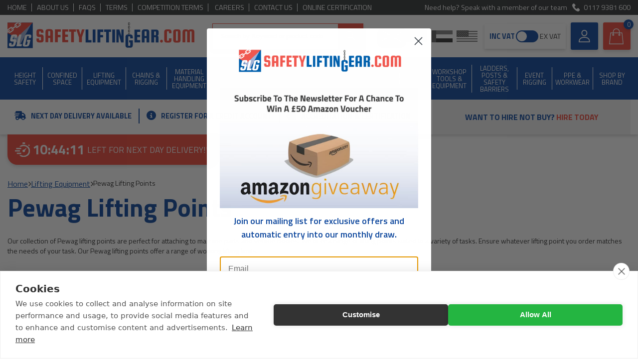

--- FILE ---
content_type: text/html; charset=utf-8
request_url: https://www.safetyliftingear.com/categories/lifting-equipment/pewag-lifting-points
body_size: 34983
content:
<!DOCTYPE html><html lang="en"><head><title>Pewag Lifting Points from SafetyLiftinGear</title><meta http-equiv="content-type" content="text/html; charset=UTF-8" /><meta name="viewport" content="width=device-width, initial-scale=1.0001, minimum-scale=1.0001 maximum-scale=1" /><meta name="format-detection" content="telephone=no" /><meta name="description" content="Pewag Lifting Points products from SafetyLiftinGear" /><meta name="keywords" content="pewag lifting points,safetyliftingear,pewag lifting points safetyliftingear" /><meta name="msvalidate.01" content="58EF996D757EDCA1C4E6D9EF0307B273" /><meta name="google-site-verification" content="lElxJW744BcAhOljgcmQF9SNUvbjn5J7r4Wp3aXxHgA" /><link rel="canonical" href="https://www.safetyliftingear.com/categories/chains---rigging/pewag-lifting-points" /><link rel="apple-touch-icon" sizes="180x180" href="/apple-touch-icon.png"><link rel="icon" type="image/png" sizes="32x32" href="/favicon-32x32.png"><link rel="icon" type="image/png" sizes="16x16" href="/favicon-16x16.png"><link rel="manifest" href="/site.json" crossorigin="use-credentials"><link rel="mask-icon" href="/safari-pinned-tab.svg" color="#5bbad5"><meta name="msapplication-TileColor" content="#da532c"><meta name="theme-color" content="#ffffff"><link href="/content/css/css?v=atwQk9rXiC1sQGxnuTUUmspXBDHV046fqwGsxu48aos1" rel="stylesheet"/><meta name="twitter:card" content="summary" /><meta name="twitter:site" content="@GearSafe" /><meta name="twitter:title" content="Pewag Lifting Points from SafetyLiftinGear" /><meta name="twitter:description" content="Pewag Lifting Points products from SafetyLiftinGear" /><meta name="twitter:image" content="https://www.safetyliftingear.com/content/slg/images/logos/social-media.jpg" /><meta property="og:title" content="Pewag Lifting Points from SafetyLiftinGear" /><meta property="og:description" content="Pewag Lifting Points products from SafetyLiftinGear" /><meta property="og:site_name" content="SafetyLiftinGear" /><meta property="og:type" content="website" /><meta property="og:image" content="https://www.safetyliftingear.com/content/slg/images/logos/social-media.jpg" /><link rel="preconnect" href="https://fonts.googleapis.com"><link rel="preconnect" href="https://fonts.gstatic.com" crossorigin><link href="https://fonts.googleapis.com/css2?family=Titillium+Web:wght@400;600;700&display=swap" rel="stylesheet"><script src="https://kit.fontawesome.com/5a51ebbac2.js" crossorigin="anonymous"></script><link href="https://plus.google.com/104973068586718776120" rel="publisher" /><link rel="preload" as="image" href="https://www.safetyliftingear.com/content/images/logos/slg-logo.svg" /><script src="https://cdn.cookiehub.eu/c2/a1926878.js"></script><script type="text/javascript"> window.dataLayer = window.dataLayer || []; function gtag() { dataLayer.push(arguments); } gtag('consent', 'default', { 'security_storage': 'granted', 'functionality_storage': 'denied', 'personalization_storage': 'denied', 'ad_storage': 'denied', 'ad_user_data': 'denied', 'ad_personalization': 'denied', 'analytics_storage': 'denied', 'wait_for_update': 500 }); document.addEventListener("DOMContentLoaded", function (event) { var cpm = {}; window.cookiehub.load(cpm); }); </script><script type="text/javascript">(function (c, l, a, r, i, t, y) { c[a] = c[a] || function () { (c[a].q = c[a].q || []).push(arguments) }; t = l.createElement(r); t.async = 1; t.src = "https://www.clarity.ms/tag/" + i; y = l.getElementsByTagName(r)[0]; y.parentNode.insertBefore(t, y); })(window, document, "clarity", "script", "ueqq0s124a");</script><script type="text/plain" data-consent="analytics"> !function (f, b, e, v, n, t, s) { if (f.fbq) return; n = f.fbq = function () { n.callMethod ? n.callMethod.apply(n, arguments) : n.queue.push(arguments) }; if (!f._fbq) f._fbq = n; n.push = n; n.loaded = !0; n.version = '2.0'; n.queue = []; t = b.createElement(e); t.async = !0; t.src = v; s = b.getElementsByTagName(e)[0]; s.parentNode.insertBefore(t, s) }(window, document, 'script', 'https://connect.facebook.net/en_US/fbevents.js'); fbq('init', '1849052472311799'); fbq('track', 'PageView'); </script><noscript><img height="1" width="1" style="display:none" src="https://www.facebook.com/tr?id=1849052472311799&ev=PageView&noscript=1" /></noscript><script async src="https://www.googletagmanager.com/gtag/js?id=G-N0WPNKYEMY"></script><script> window.dataLayer = window.dataLayer || []; function gtag() { dataLayer.push(arguments); } gtag('js', new Date()); gtag('config', 'G-N0WPNKYEMY'); </script><script async src="https://www.googletagmanager.com/gtag/js?id=AW-1026688741"></script><script> window.dataLayer = window.dataLayer || []; function gtag(){dataLayer.push(arguments);} gtag('js', new Date()); gtag('config', 'AW-1026688741'); </script></head><body itemscope itemtype="https://schema.org/WebPage" class="top"><div class="bx-shad head-outter"><div class="head-inner"><div class="dgr-bg vert-padd-5 top-links"><div class="container"><div class="flx-bx fl-wrap fl-al-cent fl-ju-space min-h-20 center"><div class=""><div class="flx-bx caps line-split flush"><a class="inline-link white" href="https://www.safetyliftingear.com/" title="Home">Home</a><a class="inline-link white" href="https://www.safetyliftingear.com/page/about-us" title="About Us">About Us</a><a class="inline-link white" href="https://www.safetyliftingear.com/page/faqs" title="FAQs">FAQs</a><a class="inline-link white" href="https://www.safetyliftingear.com/page/terms" title="Terms">Terms</a><a class="inline-link white" href="https://www.safetyliftingear.com/page/competition-terms" title="Competition Terms">Competition Terms</a>; <a class="inline-link white" href="https://www.safetyliftingear.com/careers" title="Careers">Careers</a><a class="inline-link white" href="https://www.safetyliftingear.com/contact-us" title="Contact Us">Contact Us</a><a class="inline-link white on" href="https://checkedokmulti.corerfid.net/" title="Online Certification" rel="nofollow" target="_blank">Online Certification</a></div></div><div class=""><div class="right-txt white-txt"> Need help? Speak with a member of our team <a onclick="gtag('event', 'phoneclick', {'event_category': 'telephone',});" class="inline-link white with-icon" href="tel:+441179381600"><img alt="" class="lazy" data-src="https://www.safetyliftingear.com/content/images/icons/phone.svg" data-srcset="https://www.safetyliftingear.com/content/images/icons/phone.svg" height="15" src="https://www.safetyliftingear.com/content/slg/images/placeholder-image.png" style="aspect-ratio:15/15;" width="15" />0117 9381 600</a></div></div></div></div></div><div class="wht-bg vert-padd-15 site-head"><div class="inner-rel"><div class="container"><div class="flx-bx fl-al-cent fl-ju-space"><a class="hlink" href="https://www.safetyliftingear.com/"><div class="hlink-container"><div class="lg-logo"><img alt="" height="70" src="https://www.safetyliftingear.com/content/images/logos/slg-logo.svg" style="aspect-ratio:513/70;" width="513" /></div></div></a><div class="hor-padd-15 full-w max-w-380 search-container"><div class="inner"><div class="topsearch bx-shad"><form action="/store/search" id="searchwidget-999" method="get"><input class="q-search" data-autocomplete="/store/searchautocomplete" id="q" name="q" placeholder="Search by Keyword or product code ..." type="text" value="" /><button type="submit" class="submitSearch" id="submitSearch"><i class="fas fa-search"></i></button></form></div><div class="navicon-container"><div class="menu-icon shut" onclick="$(this).toggleClass('open'); $('body').toggleClass('navopen'); $('.call-now').fadeToggle(200); $('.klarna-bar').slideToggle(200);"><div class="inner-rel"><span></span><span></span><span></span></div></div></div></div></div><div class="head-widgets"><div class="flx-bx sml-g fl-al-cent fl-ju-space "><div class="widget-controls flx-bx fl-al-cent "><div class="country-switch"><div class="drop-head wht-bg bx-shad" onclick="$('.country-switch .opts').slideToggle(200); $('.widget-controls').toggleClass('curr-open');"><div>Currency</div><div class="flag gbp on"><span></span></div><div><i class="fas fa-chevron-down"></i></div></div><div class="opts" style="display: none;"><div class="section sml-g"><div class="dw-md-3 dw-xxs-12"><a href="https://www.safetyliftingear.com/currency/1" title="GBP"><label class="flag gbp on"><span></span></label></a></div><div class="dw-md-3 dw-xxs-12"><a href="https://www.safetyliftingear.com/currency/2" title="EUR"><label class="flag eur"><span></span></label></a></div><div class="dw-md-3 dw-xxs-12"><a href="https://www.safetyliftingear.com/currency/3" title="AED"><label class="flag aed"><span></span></label></a></div><div class="dw-md-3 dw-xxs-12"><a href="https://www.safetyliftingear.com/currency/4" title="USD"><label class="flag usd"><span></span></label></a></div></div></div></div><div id="incvatswitch" class="vat-switch "><div class="flx-bx fl-al-cent fl-ju-space full-w"><span class="tag inc">INC VAT</span><div class="switch" onclick="toggleVat()"><span></span></div><span class="tag ex">EX VAT</span></div></div></div><a href="https://www.safetyliftingear.com/contact-us" title="Contact Us" rel="nofollow" class="account-widget widget phone"><img alt="" height="26" src="https://www.safetyliftingear.com/content/images/icons/phone-ico.svg" style="aspect-ratio:26/26;" width="26" /></a><a href="https://www.safetyliftingear.com/account" title="Account" rel="nofollow" class="account-widget widget"><img alt="" height="25" src="https://www.safetyliftingear.com/content/images/icons/user.svg" style="aspect-ratio:25/25;" width="25" /><div class="widg-txt"><span class="fnt-w-600"> Customer Log In </span></div></a><a href="https://www.safetyliftingear.com/basket" id="basket-header" class="basket-widget widget" rel="nofollow"><div class="blockimg" style="width:32px; height: 32px;"><img alt="" height="32" src="https://www.safetyliftingear.com/content/images/icons/shop-bag.svg" style="aspect-ratio:32/32;" width="32" /></div><div class="widg-txt"><div><span class="fnt-w-600">Your Basket</span></div><div><span id="noofitems">0</span><span> item(s) </span><span class="fnt-w-600" id="totalbasketamount">&#163;0.00</span></div></div></a></div></div></div></div></div></div></div><div class="bl-bg nav-container"><div class="container"><nav><ul><li><a class="topcatlink" href="https://www.safetyliftingear.com/categories/height-safety" title="Height Safety"><span>Height Safety</span></a><div class="drop shut"><div class="container center-block"><div class="section"><div class="dw-xxs-12"><div class="max-w-530 padd-15 cat-head center-block"><div class="flx-bx fl-ju-space fl-al-cent"><i class="fas fa-arrow-left white-txt fnt-scale-23" onclick="$(this).closest('li').removeClass('subopen')"></i><span class="white-txt fnt-scale-15 fnt-w-600">Height Safety</span></div></div><div class="subcats max-w-1400 center-block"><div class="section"><div class="dw-xxs-12"><div class="subcat-grid" style="grid-template-rows:repeat(17, auto)"><div><a href="https://www.safetyliftingear.com/categories/height-safety/140kg-harnesses---lanyards" title="140kg Harnesses &amp; Lanyards">140kg Harnesses & Lanyards</a></div><div><a href="https://www.safetyliftingear.com/categories/height-safety/3-point-harnesses" title="3 Point Harnesses">3 Point Harnesses</a></div><div><a href="https://www.safetyliftingear.com/categories/height-safety/abtech-safety-products" title="Abtech Safety Products">Abtech Safety Products</a></div><div><a href="https://www.safetyliftingear.com/categories/height-safety/airdeck-soft-landing-fall-arrest-bags" title="AirDeck Soft Landing Fall Arrest Bags">AirDeck Soft Landing Fall Arrest Bags</a></div><div><a href="https://www.safetyliftingear.com/categories/height-safety/anchors" title="Anchors ">Anchors </a></div><div><a href="https://www.safetyliftingear.com/categories/height-safety/Bleed-Control-Trauma-Kits" title="Bleed Control Trauma Kits">Bleed Control Trauma Kits</a></div><div><a href="https://www.safetyliftingear.com/categories/height-safety/C.A.M.P-Rope-Access-&amp;-Fall-Protection" title="C.A.M.P Rope Access &amp; Fall Protection">C.A.M.P Rope Access & Fall Protection</a></div><div><a href="https://www.safetyliftingear.com/categories/height-safety/climbing-harnesses" title="Climbing Harnesses">Climbing Harnesses</a></div><div><a href="https://www.safetyliftingear.com/categories/height-safety/confined-space-equipment---tripod---winch-etc-" title="Confined Space Equipment / Tripod &amp; Winch Etc.">Confined Space Equipment / Tripod & Winch Etc.</a></div><div><a href="https://www.safetyliftingear.com/categories/height-safety/container-safety" title="Container Safety">Container Safety</a></div><div><a href="https://www.safetyliftingear.com/categories/height-safety/davit---gantry-systems" title="Davit &amp; Gantry Systems">Davit & Gantry Systems</a></div><div><a href="https://www.safetyliftingear.com/categories/height-safety/deadweight-anchor-systems" title="Deadweight Anchor Systems">Deadweight Anchor Systems</a></div><div><a href="https://www.safetyliftingear.com/categories/height-safety/electrician-s-harnesses---lanyards" title="Electrician&#39;s Harnesses &amp; Lanyards">Electrician's Harnesses & Lanyards</a></div><div><a href="https://www.safetyliftingear.com/categories/height-safety/emergency-rescue-descent" title="Emergency Rescue Descent">Emergency Rescue Descent</a></div><div><a href="https://www.safetyliftingear.com/categories/height-safety/ergodyne-tenacious-work-gear" title="Ergodyne Tenacious Work Gear">Ergodyne Tenacious Work Gear</a></div><div><a href="https://www.safetyliftingear.com/categories/height-safety/fall-arrest-blocks" title="Fall Arrest Blocks">Fall Arrest Blocks</a></div><div><a href="https://www.safetyliftingear.com/categories/height-safety/fall-protection-equipment" title="Fall Protection Equipment">Fall Protection Equipment</a></div><div><a href="https://www.safetyliftingear.com/categories/height-safety/flame-resistant-safety-harnesses" title="Flame Resistant Safety Harnesses">Flame Resistant Safety Harnesses</a></div><div><a href="https://www.safetyliftingear.com/categories/height-safety/globestock-safety-products" title="Globestock Safety Products">Globestock Safety Products</a></div><div><a href="https://www.safetyliftingear.com/categories/height-safety/gloves" title="Gloves">Gloves</a></div><div><a href="https://www.safetyliftingear.com/categories/height-safety/head-protection" title="Head Protection">Head Protection</a></div><div><a href="https://www.safetyliftingear.com/categories/height-safety/height-safety-harness-kits" title="Height Safety Harness Kits ">Height Safety Harness Kits </a></div><div><a href="https://www.safetyliftingear.com/categories/height-safety/heightec-fall-protection-products" title="Heightec Fall Protection Products">Heightec Fall Protection Products</a></div><div><a href="https://www.safetyliftingear.com/categories/height-safety/hi-vis---jacket-harnesses" title="Hi-Vis &amp; Jacket Harnesses ">Hi-Vis & Jacket Harnesses </a></div><div><a href="https://www.safetyliftingear.com/categories/height-safety/ikar-safety-products" title="IKAR Safety Products">IKAR Safety Products</a></div><div><a href="https://www.safetyliftingear.com/categories/height-safety/karabiners-and-hooks" title="Karabiners and Hooks">Karabiners and Hooks</a></div><div><a href="https://www.safetyliftingear.com/categories/height-safety/kong-fall-protection---rope-access" title="Kong Fall Protection &amp; Rope Access">Kong Fall Protection & Rope Access</a></div><div><a href="https://www.safetyliftingear.com/categories/height-safety/kratos-safety-fall-protection" title="Kratos Safety Fall Protection">Kratos Safety Fall Protection</a></div><div><a href="https://www.safetyliftingear.com/categories/height-safety/ladder-safety-kits" title="Ladder Safety Kits">Ladder Safety Kits</a></div><div><a href="https://www.safetyliftingear.com/categories/height-safety/lanyards" title="Lanyards">Lanyards</a></div><div><a href="https://www.safetyliftingear.com/categories/height-safety/lifegear-fall-protection-products" title="LifeGear Fall Protection Products">LifeGear Fall Protection Products</a></div><div><a href="https://www.safetyliftingear.com/categories/height-safety/lifting-bags" title="Lifting Bags">Lifting Bags</a></div><div><a href="https://www.safetyliftingear.com/categories/height-safety/lyon-work---rescue-equipment" title="Lyon Work &amp; Rescue Equipment">Lyon Work & Rescue Equipment</a></div><div><a href="https://www.safetyliftingear.com/categories/height-safety/miller-fall-protection-products" title="Miller Fall Protection Products">Miller Fall Protection Products</a></div><div><a href="https://www.safetyliftingear.com/categories/height-safety/msa-safety-products" title="MSA Safety Products">MSA Safety Products</a></div><div><a href="https://www.safetyliftingear.com/categories/height-safety/multi-purpose-safety-harnesses" title="Multi Purpose Safety Harnesses ">Multi Purpose Safety Harnesses </a></div><div><a href="https://www.safetyliftingear.com/categories/height-safety/Never Let Go - Tool Tethering, Bags &amp; Pouches" title="Never Let Go - Tool Tethering, Bags &amp; Pouches">Never Let Go - Tool Tethering, Bags & Pouches</a></div><div><a href="https://www.safetyliftingear.com/categories/height-safety/one-point--rear-dorsal-attachment" title="One Point, Rear Dorsal Attachment">One Point, Rear Dorsal Attachment</a></div><div><a href="https://www.safetyliftingear.com/categories/height-safety/periodic-inspection-tags" title="Periodic Inspection Tags">Periodic Inspection Tags</a></div><div><a href="https://www.safetyliftingear.com/categories/height-safety/petzl-fall-protection---rope-access" title="Petzl Fall Protection &amp; Rope Access">Petzl Fall Protection & Rope Access</a></div><div><a href="https://www.safetyliftingear.com/categories/height-safety/portable-ladders" title="Portable Ladders">Portable Ladders</a></div><div><a href="https://www.safetyliftingear.com/categories/height-safety/portable-man-anchors" title="Portable Man Anchors">Portable Man Anchors</a></div><div><a href="https://www.safetyliftingear.com/categories/height-safety/quick-release-harnesses" title="Quick Release Harnesses">Quick Release Harnesses</a></div><div><a href="https://www.safetyliftingear.com/categories/height-safety/rescue-lifting-stretchers" title="Rescue Lifting Stretchers">Rescue Lifting Stretchers</a></div><div><a href="https://www.safetyliftingear.com/categories/height-safety/ridgegear-fall-protection-products" title="Ridgegear Fall Protection Products">Ridgegear Fall Protection Products</a></div><div><a href="https://www.safetyliftingear.com/categories/height-safety/roof-anchors" title="Roof Anchors">Roof Anchors</a></div><div><a href="https://www.safetyliftingear.com/categories/height-safety/rope-access-accessories" title="Rope Access Accessories">Rope Access Accessories</a></div><div><a href="https://www.safetyliftingear.com/categories/height-safety/ropes---cords" title="Ropes &amp; Cords">Ropes & Cords</a></div><div><a href="https://www.safetyliftingear.com/categories/height-safety/Safehold-Fall-Protection-Products" title="Safehold Fall Protection Products">Safehold Fall Protection Products</a></div><div><a href="https://www.safetyliftingear.com/categories/height-safety/safety-harnesses-all-types" title="Safety Harnesses All Types">Safety Harnesses All Types</a></div><div><a href="https://www.safetyliftingear.com/categories/height-safety/safety-lines---guided-fall-arresters" title="Safety Lines / Guided Fall Arresters">Safety Lines / Guided Fall Arresters</a></div><div><a href="https://www.safetyliftingear.com/categories/height-safety/safety-posts---accessories" title="Safety Posts &amp; Accessories">Safety Posts & Accessories</a></div>  <div><a href="https://www.safetyliftingear.com/categories/height-safety/recreational-harnesses" title="Sports &amp; Adventure Harnesses / Accessories">Sports & Adventure Harnesses / Accessories</a></div><div><a href="https://www.safetyliftingear.com/categories/height-safety/storage-bags" title="Storage Bags ">Storage Bags </a></div><div><a href="https://www.safetyliftingear.com/categories/height-safety/tool-belts" title="Tool Belts">Tool Belts</a></div><div><a href="https://www.safetyliftingear.com/categories/height-safety/tool-lanyards---stop-tools-falling-from-height" title="Tool Lanyards - Stop Tools Falling from Height">Tool Lanyards - Stop Tools Falling from Height</a></div><div><a href="https://www.safetyliftingear.com/categories/height-safety/tractel-fall-protection-products" title="Tractel Fall Protection Products">Tractel Fall Protection Products</a></div><div><a href="https://www.safetyliftingear.com/categories/height-safety/height-safety-training" title="Training">Training</a></div><div><a href="https://www.safetyliftingear.com/categories/height-safety/trauma-straps" title="Trauma Straps ">Trauma Straps </a></div><div><a href="https://www.safetyliftingear.com/categories/height-safety/two-point--rear-dorsal---front-chest-attachment" title="Two Point, Rear Dorsal &amp; Front Chest Attachment">Two Point, Rear Dorsal & Front Chest Attachment</a></div><div><a href="https://www.safetyliftingear.com/categories/height-safety/wind-turbine-safety" title="Wind Turbine Safety">Wind Turbine Safety</a></div><div><a href="https://www.safetyliftingear.com/categories/height-safety/wire-rope-anchor-strops" title="Wire Rope Anchor Strops">Wire Rope Anchor Strops</a></div><div><a href="https://www.safetyliftingear.com/categories/height-safety/work-positioning---restraint" title="Work Positioning &amp; Restraint ">Work Positioning & Restraint </a></div><div><a href="https://www.safetyliftingear.com/categories/height-safety/working---height-chairs" title="Working @ Height Chairs">Working @ Height Chairs</a></div><div><a href="https://www.safetyliftingear.com/categories/height-safety/workwear---clothing" title="Workwear &amp; Clothing">Workwear & Clothing</a></div></div></div></div></div></div><span class="clear"></span></div></div></div><i class="fas fa-chevron-right" onclick="$(this).closest('li').addClass('subopen')"></i></li><li><a class="topcatlink" href="https://www.safetyliftingear.com/categories/confined-space" title="Confined Space"><span>Confined Space</span></a><div class="drop shut"><div class="container center-block"><div class="section"><div class="dw-xxs-12"><div class="max-w-530 padd-15 cat-head center-block"><div class="flx-bx fl-ju-space fl-al-cent"><i class="fas fa-arrow-left white-txt fnt-scale-23" onclick="$(this).closest('li').removeClass('subopen')"></i><span class="white-txt fnt-scale-15 fnt-w-600">Confined Space</span></div></div><div class="subcats max-w-1400 center-block"><div class="section"><div class="dw-xxs-12"><div class="subcat-grid" style="grid-template-rows:repeat(5, auto)"><div><a href="https://www.safetyliftingear.com/categories/confined-space/3m-fall-protection-products" title="3M Fall Protection Products">3M Fall Protection Products</a></div><div><a href="https://www.safetyliftingear.com/categories/confined-space/abtech-safety-products" title="Abtech Safety Products">Abtech Safety Products</a></div><div><a href="https://www.safetyliftingear.com/categories/confined-space/breathing-apparatus" title="Breathing Apparatus">Breathing Apparatus</a></div><div><a href="https://www.safetyliftingear.com/categories/confined-space/confined-space-kits" title="Confined Space Kits">Confined Space Kits</a></div><div><a href="https://www.safetyliftingear.com/categories/confined-space/davit---gantry-systems" title="Davit &amp; Gantry Systems">Davit & Gantry Systems</a></div><div><a href="https://www.safetyliftingear.com/categories/confined-space/gas-detector" title="Gas Detector">Gas Detector</a></div><div><a href="https://www.safetyliftingear.com/categories/confined-space/globestock-safety-products" title="Globestock Safety Products">Globestock Safety Products</a></div><div><a href="https://www.safetyliftingear.com/categories/confined-space/ikar-safety-products" title="IKAR Safety Products">IKAR Safety Products</a></div><div><a href="https://www.safetyliftingear.com/categories/confined-space/kratos-confined-space-products" title="Kratos Confined Space Products">Kratos Confined Space Products</a></div><div><a href="https://www.safetyliftingear.com/categories/confined-space/msa-safety-products" title="MSA Safety Products">MSA Safety Products</a></div><div><a href="https://www.safetyliftingear.com/categories/confined-space/rescue-harness" title="Rescue Harness">Rescue Harness</a></div><div><a href="https://www.safetyliftingear.com/categories/confined-space/rescue-stretchers" title="Rescue Stretchers">Rescue Stretchers</a></div><div><a href="https://www.safetyliftingear.com/categories/confined-space/retrieval---recovery-blocks" title="Retrieval / Recovery Blocks">Retrieval / Recovery Blocks</a></div><div><a href="https://www.safetyliftingear.com/categories/confined-space/safety-barrier" title="Safety Barrier">Safety Barrier</a></div><div><a href="https://www.safetyliftingear.com/categories/confined-space/tractel-confined-space-products" title="Tractel Confined Space Products">Tractel Confined Space Products</a></div><div><a href="https://www.safetyliftingear.com/categories/confined-space/tripod-accessories" title="Tripod Accessories">Tripod Accessories</a></div><div><a href="https://www.safetyliftingear.com/categories/confined-space/tripods---winches---gantries" title="Tripods , Winches &amp; Gantries">Tripods , Winches & Gantries</a></div></div></div></div></div></div><span class="clear"></span></div></div></div><i class="fas fa-chevron-right" onclick="$(this).closest('li').addClass('subopen')"></i></li><li><a class="topcatlink" href="https://www.safetyliftingear.com/categories/lifting-equipment" class=on title="Lifting Equipment"><span>Lifting Equipment</span></a><div class="drop shut"><div class="container center-block"><div class="section"><div class="dw-xxs-12"><div class="max-w-530 padd-15 cat-head center-block"><div class="flx-bx fl-ju-space fl-al-cent"><i class="fas fa-arrow-left white-txt fnt-scale-23" onclick="$(this).closest('li').removeClass('subopen')"></i><span class="white-txt fnt-scale-15 fnt-w-600">Lifting Equipment</span></div></div><div class="subcats max-w-1400 center-block"><div class="section"><div class="dw-md-3 feat-bs"><a class="nav-feat-cat" href="https://www.safetyliftingear.com/categories/lifting-equipment/gantries"><img alt="Gantries" class="navimglazy" data-src="https://images.safetyliftingear.com/images/category-listing/720e002e-919f-48a9-860d-fd69477d0414/gantries.jpg" data-srcset="https://images.safetyliftingear.com/images/category-listing/720e002e-919f-48a9-860d-fd69477d0414/gantries.jpg" height="329" src="https://www.safetyliftingear.com/content/slg/images/placeholder-image.png" style="aspect-ratio:366/329;" width="366" /><div><div class="fnt-scale-11 marg-btm-10">Gantries</div><div class="btm fnt-scale-11 blue-txt"><strong>VIEW CATEGORY&nbsp;<i class="fas fa-arrow-right"></i></strong></div></div></a><a class="nav-feat-cat" href="https://www.safetyliftingear.com/categories/lifting-equipment/polyester-round-sling"><img alt="Polyester Round Sling" class="navimglazy" data-src="https://images.safetyliftingear.com/images/category-listing/52c0572e-ddc1-434e-b6ff-9946332773a3/polyester-round-sling.jpg" data-srcset="https://images.safetyliftingear.com/images/category-listing/52c0572e-ddc1-434e-b6ff-9946332773a3/polyester-round-sling.jpg" height="329" src="https://www.safetyliftingear.com/content/slg/images/placeholder-image.png" style="aspect-ratio:366/329;" width="366" /><div><div class="fnt-scale-11 marg-btm-10">Polyester Round Sling</div><div class="btm fnt-scale-11 blue-txt"><strong>VIEW CATEGORY&nbsp;<i class="fas fa-arrow-right"></i></strong></div></div></a><a class="nav-feat-cat" href="https://www.safetyliftingear.com/categories/lifting-equipment/polyester-webbing-sling"><img alt="Polyester Webbing Sling" class="navimglazy" data-src="https://images.safetyliftingear.com/images/category-listing/72c8d995-14a0-42b4-a197-f46774b1776c/polyester-webbing-sling.jpg" data-srcset="https://images.safetyliftingear.com/images/category-listing/72c8d995-14a0-42b4-a197-f46774b1776c/polyester-webbing-sling.jpg" height="329" src="https://www.safetyliftingear.com/content/slg/images/placeholder-image.png" style="aspect-ratio:366/329;" width="366" /><div><div class="fnt-scale-11 marg-btm-10">Polyester Webbing Sling</div><div class="btm fnt-scale-11 blue-txt"><strong>VIEW CATEGORY&nbsp;<i class="fas fa-arrow-right"></i></strong></div></div></a><a class="nav-feat-cat" href="https://www.safetyliftingear.com/categories/lifting-equipment/shackles---screw-pin"><img alt="Shackles - Screw Pin" class="navimglazy" data-src="https://images.safetyliftingear.com/images/category-listing/b3d0e85a-f073-4fc9-82a6-4e4bf0308473/shackles---screw-pin.jpg" data-srcset="https://images.safetyliftingear.com/images/category-listing/b3d0e85a-f073-4fc9-82a6-4e4bf0308473/shackles---screw-pin.jpg" height="329" src="https://www.safetyliftingear.com/content/slg/images/placeholder-image.png" style="aspect-ratio:366/329;" width="366" /><div><div class="fnt-scale-11 marg-btm-10">Shackles - Screw Pin</div><div class="btm fnt-scale-11 blue-txt"><strong>VIEW CATEGORY&nbsp;<i class="fas fa-arrow-right"></i></strong></div></div></a></div><div class="dw-md-9"><div class="subcat-grid" style="grid-template-rows:repeat(20, auto)"><div><a href="https://www.safetyliftingear.com/categories/lifting-equipment/air-hoist" title="Air Hoist">Air Hoist</a></div><div><a href="https://www.safetyliftingear.com/categories/lifting-equipment/auto-release-hooks" title="Auto Release Hooks">Auto Release Hooks</a></div><div><a href="https://www.safetyliftingear.com/categories/lifting-equipment/battery-powered-hoists" title="Battery Powered Hoists">Battery Powered Hoists</a></div><div><a href="https://www.safetyliftingear.com/categories/lifting-equipment/beam-clamp" title="Beam Clamp">Beam Clamp</a></div><div><a href="https://www.safetyliftingear.com/categories/lifting-equipment/beam-trolley" title="Beam Trolley">Beam Trolley</a></div><div><a href="https://www.safetyliftingear.com/categories/lifting-equipment/budget-wire-rope-hoists" title="Budget Wire Rope Hoists">Budget Wire Rope Hoists</a></div><div><a href="https://www.safetyliftingear.com/categories/lifting-equipment/camlok-clamps" title="Camlok Clamps">Camlok Clamps</a></div><div><a href="https://www.safetyliftingear.com/categories/lifting-equipment/chain-slings-3-leg" title="Chain Slings 3 Leg">Chain Slings 3 Leg</a></div><div><a href="https://www.safetyliftingear.com/categories/lifting-equipment/chain-slings-4-leg--3-1-to-67-tonne" title="Chain Slings 4 Leg, 3.1 to 67 tonne">Chain Slings 4 Leg, 3.1 to 67 tonne</a></div><div><a href="https://www.safetyliftingear.com/categories/lifting-equipment/chainblock---leverhoist-spares" title="Chainblock &amp; Leverhoist Spares">Chainblock & Leverhoist Spares</a></div><div><a href="https://www.safetyliftingear.com/categories/lifting-equipment/chainblocks" title="Chainblocks">Chainblocks</a></div><div><a href="https://www.safetyliftingear.com/categories/lifting-equipment/chains---components" title="Chains &amp; Components ">Chains & Components </a></div><div><a href="https://www.safetyliftingear.com/categories/lifting-equipment/chainslings-1-single-leg--1-5-to-31-5-tonne" title="Chainslings 1 Single Leg, 1.5 to 31.5 tonne">Chainslings 1 Single Leg, 1.5 to 31.5 tonne</a></div><div><a href="https://www.safetyliftingear.com/categories/lifting-equipment/chainslings-2-leg-wll-2-1-to-45-tonne" title="ChainSlings 2 Leg WLL 2.1 to 45 tonne">ChainSlings 2 Leg WLL 2.1 to 45 tonne</a></div><div><a href="https://www.safetyliftingear.com/categories/lifting-equipment/concrete-man-hole-lifting-pins" title="Concrete Man Hole Lifting Pins">Concrete Man Hole Lifting Pins</a></div><div><a href="https://www.safetyliftingear.com/categories/lifting-equipment/container-lifting" title="Container Lifting">Container Lifting</a></div><div><a href="https://www.safetyliftingear.com/categories/lifting-equipment/corrosion-resistant-hoists" title="Corrosion Resistant Hoists">Corrosion Resistant Hoists</a></div><div><a href="https://www.safetyliftingear.com/categories/lifting-equipment/crosby-shackles" title="Crosby Shackles">Crosby Shackles</a></div><div><a href="https://www.safetyliftingear.com/categories/lifting-equipment/davit-sockets" title="Davit Sockets">Davit Sockets</a></div><div><a href="https://www.safetyliftingear.com/categories/lifting-equipment/drum-lifting" title="Drum Lifting">Drum Lifting</a></div><div><a href="https://www.safetyliftingear.com/categories/lifting-equipment/electric--hoists-three-phase-415v" title="Electric Hoists Three Phase 415v">Electric Hoists Three Phase 415v</a></div><div><a href="https://www.safetyliftingear.com/categories/lifting-equipment/electric-hoists-single-phase-110v---240v" title="Electric Hoists Single Phase 110V / 240V ">Electric Hoists Single Phase 110V / 240V </a></div><div><a href="https://www.safetyliftingear.com/categories/lifting-equipment/elephant-hoists--made-in-japan-" title="Elephant Hoists (Made In Japan)">Elephant Hoists (Made In Japan)</a></div><div><a href="https://www.safetyliftingear.com/categories/lifting-equipment/eye-nuts" title="Eye Nuts">Eye Nuts</a></div><div><a href="https://www.safetyliftingear.com/categories/lifting-equipment/eyebolts" title="Eyebolts">Eyebolts</a></div><div><a href="https://www.safetyliftingear.com/categories/lifting-equipment/gantries" title="Gantries">Gantries</a></div><div><a href="https://www.safetyliftingear.com/categories/lifting-equipment/gantry-trolleys" title="Gantry Trolleys">Gantry Trolleys</a></div><div><a href="https://www.safetyliftingear.com/categories/lifting-equipment/glass-handling" title="Glass Handling">Glass Handling</a></div><div><a href="https://www.safetyliftingear.com/categories/lifting-equipment/green-pin-lifting-points" title="Green Pin Lifting Points">Green Pin Lifting Points</a></div><div><a href="https://www.safetyliftingear.com/categories/lifting-equipment/green-pin-shackles" title="Green Pin Shackles">Green Pin Shackles</a></div><div><a href="https://www.safetyliftingear.com/categories/lifting-equipment/hoist-accessories-batteries" title="Hoist Accessories / Batteries">Hoist Accessories / Batteries</a></div><div><a href="https://www.safetyliftingear.com/categories/lifting-equipment/inspection-tags" title="Inspection Tags">Inspection Tags</a></div><div><a href="https://www.safetyliftingear.com/categories/lifting-equipment/kito-hoists" title="KITO Hoists">KITO Hoists</a></div><div><a href="https://www.safetyliftingear.com/categories/lifting-equipment/leverhoists" title="Leverhoists">Leverhoists</a></div><div><a href="https://www.safetyliftingear.com/categories/lifting-equipment/lifting-bags" title="Lifting Bags">Lifting Bags</a></div><div><a href="https://www.safetyliftingear.com/categories/lifting-equipment/lifting-beams" title="Lifting Beams">Lifting Beams</a></div><div><a href="https://www.safetyliftingear.com/categories/lifting-equipment/lifting-davit" title="Lifting Davit">Lifting Davit</a></div><div><a href="https://www.safetyliftingear.com/categories/lifting-equipment/lifting-points---accessories" title="Lifting Points / Accessories ">Lifting Points / Accessories </a></div><div><a href="https://www.safetyliftingear.com/categories/lifting-equipment/lifting-pulley" title="Lifting Pulley">Lifting Pulley</a></div><div><a href="https://www.safetyliftingear.com/categories/lifting-equipment/lifting-winches" title="Lifting Winches">Lifting Winches</a></div><div><a href="https://www.safetyliftingear.com/categories/lifting-equipment/load-arrestors" title="Load Arrestors">Load Arrestors</a></div><div><a href="https://www.safetyliftingear.com/categories/lifting-equipment/load-weighing-equipment" title="Load Weighing Equipment">Load Weighing Equipment</a></div><div><a href="https://www.safetyliftingear.com/categories/lifting-equipment/low-headroom-combination-hoists" title="Low Headroom Combination Hoists">Low Headroom Combination Hoists</a></div><div><a href="https://www.safetyliftingear.com/categories/lifting-equipment/magnets" title="Magnets">Magnets</a></div><div><a href="https://www.safetyliftingear.com/categories/lifting-equipment/modular-spreader-beams" title="Modular Spreader Beams">Modular Spreader Beams</a></div><div><a href="https://www.safetyliftingear.com/categories/lifting-equipment/multi-directional-clamps" title="Multi Directional Clamps">Multi Directional Clamps</a></div><div><a href="https://www.safetyliftingear.com/categories/lifting-equipment/multi-leg-wire-rope-slings" title="Multi Leg Wire Rope Slings">Multi Leg Wire Rope Slings</a></div><div><a class="on" href="https://www.safetyliftingear.com/categories/lifting-equipment/pewag-lifting-points" title="Pewag Lifting Points">Pewag Lifting Points</a></div><div><a href="https://www.safetyliftingear.com/categories/lifting-equipment/pipe-lifting" title="Pipe Lifting">Pipe Lifting</a></div>  <div><a href="https://www.safetyliftingear.com/categories/lifting-equipment/plate-clamps" title="Plate Clamps">Plate Clamps</a></div><div><a href="https://www.safetyliftingear.com/categories/lifting-equipment/polyester-round-sling" title="Polyester Round Sling">Polyester Round Sling</a></div><div><a href="https://www.safetyliftingear.com/categories/lifting-equipment/polyester-webbing-sling" title="Polyester Webbing Sling">Polyester Webbing Sling</a></div><div><a href="https://www.safetyliftingear.com/categories/lifting-equipment/pump-lifting-chains" title="Pump Lifting Chains">Pump Lifting Chains</a></div><div><a href="https://www.safetyliftingear.com/categories/lifting-equipment/reid-lifting-gantries" title="Reid Lifting Gantries">Reid Lifting Gantries</a></div><div><a href="https://www.safetyliftingear.com/categories/lifting-equipment/rud-lifting-points" title="RUD Lifting Points">RUD Lifting Points</a></div><div><a href="https://www.safetyliftingear.com/categories/lifting-equipment/shackles---piling" title="Shackles - Piling">Shackles - Piling</a></div><div><a href="https://www.safetyliftingear.com/categories/lifting-equipment/shackles---safety-pin" title="Shackles - Safety Pin">Shackles - Safety Pin</a></div><div><a href="https://www.safetyliftingear.com/categories/lifting-equipment/shackles---screw-pin" title="Shackles - Screw Pin">Shackles - Screw Pin</a></div><div><a href="https://www.safetyliftingear.com/categories/lifting-equipment/shear-legs--tripods-for-lifting" title="Shear Legs, Tripods For Lifting">Shear Legs, Tripods For Lifting</a></div><div><a href="https://www.safetyliftingear.com/categories/lifting-equipment/Spark-Resistant-Hoists-Clamps-Trolleys" title="Spark Resistant Hoists, Clamps &amp; Trolleys">Spark Resistant Hoists, Clamps & Trolleys</a></div><div><a href="https://www.safetyliftingear.com/categories/lifting-equipment/stahl-electric-hoists" title="Stahl Electric Hoists">Stahl Electric Hoists</a></div><div><a href="https://www.safetyliftingear.com/categories/lifting-equipment/stainless-steel-chainslings" title="Stainless Steel Chainslings">Stainless Steel Chainslings</a></div><div><a href="https://www.safetyliftingear.com/categories/lifting-equipment/Stainless-Steel-Lifting-Points" title="Stainless Steel Lifting Points">Stainless Steel Lifting Points</a></div><div><a href="https://www.safetyliftingear.com/categories/lifting-equipment/stainless-steel-shackles" title="Stainless Steel Shackles">Stainless Steel Shackles</a></div><div><a href="https://www.safetyliftingear.com/categories/lifting-equipment/subsea---off-shore-hoists" title="Subsea &amp; Off-shore Hoists">Subsea & Off-shore Hoists</a></div><div><a href="https://www.safetyliftingear.com/categories/lifting-equipment/swing-jibs" title="Swing Jibs">Swing Jibs</a></div><div><a href="https://www.safetyliftingear.com/categories/lifting-equipment/tag-lines" title="Tag Lines">Tag Lines</a></div><div><a href="https://www.safetyliftingear.com/categories/lifting-equipment/test-weights" title="Test Weights">Test Weights</a></div><div><a href="https://www.safetyliftingear.com/categories/lifting-equipment/tiger-lifting-clamps" title="Tiger Lifting Clamps">Tiger Lifting Clamps</a></div><div><a href="https://www.safetyliftingear.com/categories/lifting-equipment/tiger-lifting-hoists" title="Tiger Lifting Hoists">Tiger Lifting Hoists</a></div><div><a href="https://www.safetyliftingear.com/categories/lifting-equipment/tractel-lifting-products" title="Tractel Lifting Products ">Tractel Lifting Products </a></div><div><a href="https://www.safetyliftingear.com/categories/lifting-equipment/wear-sleeves" title="Wear Sleeves">Wear Sleeves</a></div><div><a href="https://www.safetyliftingear.com/categories/lifting-equipment/weld-on-deck-plates---hooks" title="Weld On Deck Plates / Hooks">Weld On Deck Plates / Hooks</a></div><div><a href="https://www.safetyliftingear.com/categories/lifting-equipment/wire-rope-hoists--electric---battery-" title="Wire Rope Hoists (Electric &amp; Battery)">Wire Rope Hoists (Electric & Battery)</a></div><div><a href="https://www.safetyliftingear.com/categories/lifting-equipment/wire-rope-slings" title="Wire Rope Slings">Wire Rope Slings</a></div><div><a href="https://www.safetyliftingear.com/categories/lifting-equipment/yale-electric-hoists" title="Yale Electric Hoists">Yale Electric Hoists</a></div><div><a href="https://www.safetyliftingear.com/categories/lifting-equipment/yale-manual-chain-hoists" title="Yale Manual Chain Hoists">Yale Manual Chain Hoists</a></div><div><a href="https://www.safetyliftingear.com/categories/lifting-equipment/yoke-chain-slings" title="Yoke G100 Premium Chain Slings">Yoke G100 Premium Chain Slings</a></div><div><a href="https://www.safetyliftingear.com/categories/lifting-equipment/yoke-lifting-points" title="Yoke Lifting Points">Yoke Lifting Points</a></div></div></div></div></div></div><span class="clear"></span></div></div></div><i class="fas fa-chevron-right" onclick="$(this).closest('li').addClass('subopen')"></i></li><li><a class="topcatlink" href="https://www.safetyliftingear.com/categories/chains---rigging" title="Chains &amp; Rigging"><span>Chains &amp; Rigging</span></a><div class="drop shut"><div class="container center-block"><div class="section"><div class="dw-xxs-12"><div class="max-w-530 padd-15 cat-head center-block"><div class="flx-bx fl-ju-space fl-al-cent"><i class="fas fa-arrow-left white-txt fnt-scale-23" onclick="$(this).closest('li').removeClass('subopen')"></i><span class="white-txt fnt-scale-15 fnt-w-600">Chains &amp; Rigging</span></div></div><div class="subcats max-w-1400 center-block"><div class="section"><div class="dw-md-3 feat-bs"><a class="nav-feat-cat" href="https://www.safetyliftingear.com/categories/chains---rigging/chains---all-types"><img alt="Chains - All Types" class="navimglazy" data-src="https://images.safetyliftingear.com/images/category-listing/938ce261-3b03-4775-9757-d9d468d468b1/chains---all-types.jpg" data-srcset="https://images.safetyliftingear.com/images/category-listing/938ce261-3b03-4775-9757-d9d468d468b1/chains---all-types.jpg" height="329" src="https://www.safetyliftingear.com/content/slg/images/placeholder-image.png" style="aspect-ratio:366/329;" width="366" /><div><div class="fnt-scale-11 marg-btm-10">Chains - All Types</div><div class="btm fnt-scale-11 blue-txt"><strong>VIEW CATEGORY&nbsp;<i class="fas fa-arrow-right"></i></strong></div></div></a><a class="nav-feat-cat" href="https://www.safetyliftingear.com/categories/chains---rigging/swivel-hooks"><img alt="Swivel Hooks" class="navimglazy" data-src="https://images.safetyliftingear.com/images/category-listing/82d524bf-e6df-4abd-a6ce-7eb1e53fb225/swivel-hooks.jpg" data-srcset="https://images.safetyliftingear.com/images/category-listing/82d524bf-e6df-4abd-a6ce-7eb1e53fb225/swivel-hooks.jpg" height="329" src="https://www.safetyliftingear.com/content/slg/images/placeholder-image.png" style="aspect-ratio:366/329;" width="366" /><div><div class="fnt-scale-11 marg-btm-10">Swivel Hooks</div><div class="btm fnt-scale-11 blue-txt"><strong>VIEW CATEGORY&nbsp;<i class="fas fa-arrow-right"></i></strong></div></div></a></div><div class="dw-md-9"><div class="subcat-grid" style="grid-template-rows:repeat(9, auto)"><div><a href="https://www.safetyliftingear.com/categories/chains---rigging/chain-slings-3-leg" title="Chain Slings 3 Leg">Chain Slings 3 Leg</a></div><div><a href="https://www.safetyliftingear.com/categories/chains---rigging/chain-slings-4-leg--3-1-to-67-tonne" title="Chain Slings 4 Leg, 3.1 to 67 tonne">Chain Slings 4 Leg, 3.1 to 67 tonne</a></div><div><a href="https://www.safetyliftingear.com/categories/chains---rigging/chains---all-types" title="Chains - All Types">Chains - All Types</a></div><div><a href="https://www.safetyliftingear.com/categories/chains---rigging/chains---components" title="Chains &amp; Components">Chains & Components</a></div><div><a href="https://www.safetyliftingear.com/categories/chains---rigging/chainslings-1-single-leg--1-5-to-31-5-tonne" title="Chainslings 1 Single Leg, 1.5 to 31.5 tonne">Chainslings 1 Single Leg, 1.5 to 31.5 tonne</a></div><div><a href="https://www.safetyliftingear.com/categories/chains---rigging/chainslings-2-leg-wll-2-1-to-45-tonne" title="ChainSlings 2 Leg WLL 2.1 to 45 tonne">ChainSlings 2 Leg WLL 2.1 to 45 tonne</a></div><div><a href="https://www.safetyliftingear.com/categories/chains---rigging/crosby-shackles" title="Crosby Shackles">Crosby Shackles</a></div><div><a href="https://www.safetyliftingear.com/categories/chains---rigging/eyebolts" title="Eyebolts">Eyebolts</a></div><div><a href="https://www.safetyliftingear.com/categories/chains---rigging/eyenuts" title="Eyenuts">Eyenuts</a></div><div><a href="https://www.safetyliftingear.com/categories/chains---rigging/green-pin-lifting-points" title="Green Pin Lifting Points">Green Pin Lifting Points</a></div><div><a href="https://www.safetyliftingear.com/categories/chains---rigging/green-pin-shackles" title="Green Pin shackles">Green Pin shackles</a></div><div><a href="https://www.safetyliftingear.com/categories/chains---rigging/lifting-points---accessories" title="Lifting Points / Accessories">Lifting Points / Accessories</a></div><div><a href="https://www.safetyliftingear.com/categories/chains---rigging/multi-leg-wire-rope-slings" title="Multi Leg Wire Rope Slings">Multi Leg Wire Rope Slings</a></div><div><a href="https://www.safetyliftingear.com/categories/chains---rigging/pewag-lifting-points" title="Pewag Lifting Points">Pewag Lifting Points</a></div><div><a href="https://www.safetyliftingear.com/categories/chains---rigging/plastic-chain" title="Plastic Chain">Plastic Chain</a></div><div><a href="https://www.safetyliftingear.com/categories/chains---rigging/pump-lifting-chains" title="Pump Lifting Chains">Pump Lifting Chains</a></div><div><a href="https://www.safetyliftingear.com/categories/chains---rigging/rigging-accessories" title="Rigging Accessories">Rigging Accessories</a></div><div><a href="https://www.safetyliftingear.com/categories/chains---rigging/rud-lifting-points" title="RUD Lifting Points">RUD Lifting Points</a></div><div><a href="https://www.safetyliftingear.com/categories/chains---rigging/shackles---safety-pin" title="Shackles - Safety Pin">Shackles - Safety Pin</a></div><div><a href="https://www.safetyliftingear.com/categories/chains---rigging/shackles---screw-pin" title="Shackles - Screw Pin">Shackles - Screw Pin</a></div><div><a href="https://www.safetyliftingear.com/categories/chains---rigging/Stainless-Steel-Chains-&amp;-Components" title="Stainless Steel Chains &amp; Components">Stainless Steel Chains & Components</a></div><div><a href="https://www.safetyliftingear.com/categories/chains---rigging/stainless-steel-chainslings" title="Stainless Steel Chainslings">Stainless Steel Chainslings</a></div><div><a href="https://www.safetyliftingear.com/categories/chains---rigging/Stainless-Steel-Lifting-Points" title="Stainless Steel Lifting Points">Stainless Steel Lifting Points</a></div><div><a href="https://www.safetyliftingear.com/categories/chains---rigging/stainless-steel-shackles" title="Stainless Steel Shackles">Stainless Steel Shackles</a></div><div><a href="https://www.safetyliftingear.com/categories/chains---rigging/swivel-hooks" title="Swivel Hooks">Swivel Hooks</a></div><div><a href="https://www.safetyliftingear.com/categories/chains---rigging/swivels" title="Swivels">Swivels</a></div><div><a href="https://www.safetyliftingear.com/categories/chains---rigging/turnbuckles" title="Turnbuckles">Turnbuckles</a></div><div><a href="https://www.safetyliftingear.com/categories/chains---rigging/weld-on-deck-plates---hooks" title="Weld On Deck Plates / Hooks">Weld On Deck Plates / Hooks</a></div><div><a href="https://www.safetyliftingear.com/categories/chains---rigging/wire-rope-cutters" title="Wire Rope Cutters">Wire Rope Cutters</a></div><div><a href="https://www.safetyliftingear.com/categories/chains---rigging/wire-rope-slings" title="Wire Rope Slings">Wire Rope Slings</a></div><div><a href="https://www.safetyliftingear.com/categories/chains---rigging/yoke-chain---components" title="Yoke Chain &amp; Components">Yoke Chain & Components</a></div><div><a href="https://www.safetyliftingear.com/categories/chains---rigging/yoke-chain-slings" title="Yoke G100 Premium Chain Slings">Yoke G100 Premium Chain Slings</a></div><div><a href="https://www.safetyliftingear.com/categories/chains---rigging/yoke-lifting-points" title="Yoke Lifting Points">Yoke Lifting Points</a></div></div></div></div></div></div><span class="clear"></span></div></div></div><i class="fas fa-chevron-right" onclick="$(this).closest('li').addClass('subopen')"></i></li><li><a class="topcatlink" href="https://www.safetyliftingear.com/categories/material-handling-equipment" title="Material Handling Equipment"><span>Material Handling Equipment</span></a><div class="drop shut"><div class="container center-block"><div class="section"><div class="dw-xxs-12"><div class="max-w-530 padd-15 cat-head center-block"><div class="flx-bx fl-ju-space fl-al-cent"><i class="fas fa-arrow-left white-txt fnt-scale-23" onclick="$(this).closest('li').removeClass('subopen')"></i><span class="white-txt fnt-scale-15 fnt-w-600">Material Handling Equipment</span></div></div><div class="subcats max-w-1400 center-block"><div class="section"><div class="dw-md-3 feat-bs"><a class="nav-feat-cat" href="https://www.safetyliftingear.com/categories/material-handling-equipment/forklift-fork-extensions"><img alt="Forklift Fork Extensions " class="navimglazy" data-src="https://images.safetyliftingear.com/images/category-listing/6db44b35-0c85-465c-9c29-b72924c357e9/forklift-fork-extensions.jpg" data-srcset="https://images.safetyliftingear.com/images/category-listing/6db44b35-0c85-465c-9c29-b72924c357e9/forklift-fork-extensions.jpg" height="329" src="https://www.safetyliftingear.com/content/slg/images/placeholder-image.png" style="aspect-ratio:366/329;" width="366" /><div><div class="fnt-scale-11 marg-btm-10">Forklift Fork Extensions </div><div class="btm fnt-scale-11 blue-txt"><strong>VIEW CATEGORY&nbsp;<i class="fas fa-arrow-right"></i></strong></div></div></a><a class="nav-feat-cat" href="https://www.safetyliftingear.com/categories/material-handling-equipment/pallet-trucks"><img alt="Pallet Trucks " class="navimglazy" data-src="https://images.safetyliftingear.com/images/category-listing/e42a8051-f8f5-4cad-a9f0-436bf2fc17d8/pallet-trucks.jpg" data-srcset="https://images.safetyliftingear.com/images/category-listing/e42a8051-f8f5-4cad-a9f0-436bf2fc17d8/pallet-trucks.jpg" height="329" src="https://www.safetyliftingear.com/content/slg/images/placeholder-image.png" style="aspect-ratio:366/329;" width="366" /><div><div class="fnt-scale-11 marg-btm-10">Pallet Trucks </div><div class="btm fnt-scale-11 blue-txt"><strong>VIEW CATEGORY&nbsp;<i class="fas fa-arrow-right"></i></strong></div></div></a><a class="nav-feat-cat" href="https://www.safetyliftingear.com/categories/material-handling-equipment/stacker-trucks"><img alt="Stacker Trucks" class="navimglazy" data-src="https://images.safetyliftingear.com/images/category-listing/2cf7c5a2-548c-4fb9-9e24-369c6cf9722d/stacker-trucks.jpg" data-srcset="https://images.safetyliftingear.com/images/category-listing/2cf7c5a2-548c-4fb9-9e24-369c6cf9722d/stacker-trucks.jpg" height="329" src="https://www.safetyliftingear.com/content/slg/images/placeholder-image.png" style="aspect-ratio:366/329;" width="366" /><div><div class="fnt-scale-11 marg-btm-10">Stacker Trucks</div><div class="btm fnt-scale-11 blue-txt"><strong>VIEW CATEGORY&nbsp;<i class="fas fa-arrow-right"></i></strong></div></div></a></div><div class="dw-md-9"><div class="subcat-grid" style="grid-template-rows:repeat(13, auto)"><div><a href="https://www.safetyliftingear.com/categories/material-handling-equipment/--home-lift-and-move" title="@ Home Lift and Move">@ Home Lift and Move</a></div><div><a href="https://www.safetyliftingear.com/categories/material-handling-equipment/battery-pallet-truck" title="Battery Pallet Truck">Battery Pallet Truck</a></div><div><a href="https://www.safetyliftingear.com/categories/material-handling-equipment/braked-pallet-trucks" title="Braked Pallet Trucks">Braked Pallet Trucks</a></div><div><a href="https://www.safetyliftingear.com/categories/material-handling-equipment/bulk-bag-carrier" title="Bulk Bag Carrier">Bulk Bag Carrier</a></div><div><a href="https://www.safetyliftingear.com/categories/material-handling-equipment/cable-handling-equipment--jacks--spindels-rollers" title="Cable Handling Equipment- Jacks, Spindels,Rollers">Cable Handling Equipment- Jacks, Spindels,Rollers</a></div><div><a href="https://www.safetyliftingear.com/categories/material-handling-equipment/cash-and-carry-trolleys" title="Cash and Carry Trolleys">Cash and Carry Trolleys</a></div><div><a href="https://www.safetyliftingear.com/categories/material-handling-equipment/caterpillar-steel-roller-skates" title="Caterpillar Steel Roller Skates ">Caterpillar Steel Roller Skates </a></div><div><a href="https://www.safetyliftingear.com/categories/material-handling-equipment/drum-handling-equipment" title="Drum handling equipment ">Drum handling equipment </a></div><div><a href="https://www.safetyliftingear.com/categories/material-handling-equipment/drywall---plasterboard-handling" title="Drywall / Plasterboard Handling">Drywall / Plasterboard Handling</a></div><div><a href="https://www.safetyliftingear.com/categories/material-handling-equipment/electric-pallet-truck" title="Electric Pallet Truck">Electric Pallet Truck</a></div><div><a href="https://www.safetyliftingear.com/categories/material-handling-equipment/extra-long-pallet-trucks" title="Extra Long Pallet Trucks">Extra Long Pallet Trucks</a></div><div><a href="https://www.safetyliftingear.com/categories/material-handling-equipment/folding-festival-camping-carts" title="Folding Festival &amp; Camping Carts ">Folding Festival & Camping Carts </a></div><div><a href="https://www.safetyliftingear.com/categories/material-handling-equipment/fork-mounted-loadlifter" title="Fork Mounted Loadlifter">Fork Mounted Loadlifter</a></div><div><a href="https://www.safetyliftingear.com/categories/material-handling-equipment/fork-mounted-magnet" title="Fork Mounted Magnet">Fork Mounted Magnet</a></div><div><a href="https://www.safetyliftingear.com/categories/material-handling-equipment/fork-mounted-pole" title="Fork Mounted Pole">Fork Mounted Pole</a></div><div><a href="https://www.safetyliftingear.com/categories/material-handling-equipment/fork-mounted-sweeper" title="Fork Mounted Sweeper">Fork Mounted Sweeper</a></div><div><a href="https://www.safetyliftingear.com/categories/material-handling-equipment/forklift-attachments---jibs" title="Forklift Attachments / Jibs ">Forklift Attachments / Jibs </a></div><div><a href="https://www.safetyliftingear.com/categories/material-handling-equipment/forklift-fork-extensions" title="Forklift Fork Extensions ">Forklift Fork Extensions </a></div><div><a href="https://www.safetyliftingear.com/categories/material-handling-equipment/furniture---machinery-movers" title="Furniture &amp; Machinery Movers">Furniture & Machinery Movers</a></div><div><a href="https://www.safetyliftingear.com/categories/material-handling-equipment/furniture-dollies" title="Furniture Dollies">Furniture Dollies</a></div><div><a href="https://www.safetyliftingear.com/categories/material-handling-equipment/glass-handling" title="Glass Handling">Glass Handling</a></div><div><a href="https://www.safetyliftingear.com/categories/material-handling-equipment/hazardous-goods-storage" title="Hazardous Goods Storage">Hazardous Goods Storage</a></div><div><a href="https://www.safetyliftingear.com/categories/material-handling-equipment/high-lift-pallet-trucks" title="High Lift Pallet trucks ">High Lift Pallet trucks </a></div><div><a href="https://www.safetyliftingear.com/categories/material-handling-equipment/lifting-beams" title="Lifting Beams">Lifting Beams</a></div><div><a href="https://www.safetyliftingear.com/categories/material-handling-equipment/loading-ramps" title="Loading Ramps">Loading Ramps</a></div><div><a href="https://www.safetyliftingear.com/categories/material-handling-equipment/material---pipetrollies" title="Material / PipeTrollies ">Material / PipeTrollies </a></div><div><a href="https://www.safetyliftingear.com/categories/material-handling-equipment/material-lift-extensions" title="Material Lift Extensions">Material Lift Extensions</a></div><div><a href="https://www.safetyliftingear.com/categories/material-handling-equipment/material-lifts" title="Material Lifts">Material Lifts</a></div><div><a href="https://www.safetyliftingear.com/categories/material-handling-equipment/moving-skates---skate-sets" title="Moving Skates &amp; Skate Sets">Moving Skates & Skate Sets</a></div><div><a href="https://www.safetyliftingear.com/categories/material-handling-equipment/multi-use-scoop" title="Multi Use Scoop">Multi Use Scoop</a></div><div><a href="https://www.safetyliftingear.com/categories/material-handling-equipment/pallet-truck-accessories" title="Pallet Truck Accessories">Pallet Truck Accessories</a></div><div><a href="https://www.safetyliftingear.com/categories/material-handling-equipment/pallet-trucks" title="Pallet Trucks ">Pallet Trucks </a></div><div><a href="https://www.safetyliftingear.com/categories/material-handling-equipment/plasterboard-lifters" title="Plasterboard Lifters">Plasterboard Lifters</a></div><div><a href="https://www.safetyliftingear.com/categories/material-handling-equipment/platform-tables" title="Platform Tables">Platform Tables</a></div><div><a href="https://www.safetyliftingear.com/categories/material-handling-equipment/platform-trolley" title="Platform Trolley">Platform Trolley</a></div><div><a href="https://www.safetyliftingear.com/categories/material-handling-equipment/power-stairclimber" title="Power Stairclimber">Power Stairclimber</a></div><div><a href="https://www.safetyliftingear.com/categories/material-handling-equipment/racking" title="Racking">Racking</a></div><div><a href="https://www.safetyliftingear.com/categories/material-handling-equipment/roller-crow-bars" title="Roller Crow bars">Roller Crow bars</a></div><div><a href="https://www.safetyliftingear.com/categories/material-handling-equipment/rubble-trucks" title="Rubble Trucks">Rubble Trucks</a></div><div><a href="https://www.safetyliftingear.com/categories/material-handling-equipment/sack-trucks" title="Sack Trucks">Sack Trucks</a></div><div><a href="https://www.safetyliftingear.com/categories/material-handling-equipment/site-storage---cabinets" title="Site Storage &amp; Cabinets">Site Storage & Cabinets</a></div><div><a href="https://www.safetyliftingear.com/categories/material-handling-equipment/site-storage-boxes" title="Site Storage Boxes">Site Storage Boxes</a></div><div><a href="https://www.safetyliftingear.com/categories/material-handling-equipment/site-trolley-truck" title="Site Trolley Truck ">Site Trolley Truck </a></div><div><a href="https://www.safetyliftingear.com/categories/material-handling-equipment/snow-plough" title="Snow Plough">Snow Plough</a></div><div><a href="https://www.safetyliftingear.com/categories/material-handling-equipment/stacker-trucks" title="Stacker Trucks">Stacker Trucks</a></div><div><a href="https://www.safetyliftingear.com/categories/material-handling-equipment/stair-climbing-sack-trucks" title="Stair Climbing Sack Trucks">Stair Climbing Sack Trucks</a></div><div><a href="https://www.safetyliftingear.com/categories/material-handling-equipment/storage-box-accessories" title="Storage Box Accessories">Storage Box Accessories</a></div><div><a href="https://www.safetyliftingear.com/categories/material-handling-equipment/towable-forklift-gritter" title="Towable Forklift Gritter">Towable Forklift Gritter</a></div><div><a href="https://www.safetyliftingear.com/categories/material-handling-equipment/weigh-pallet-truck" title="Weigh Pallet Truck ">Weigh Pallet Truck </a></div><div><a href="https://www.safetyliftingear.com/categories/material-handling-equipment/wheelie-bin-lifter" title="Wheelie Bin Lifter">Wheelie Bin Lifter</a></div><div><a href="https://www.safetyliftingear.com/categories/material-handling-equipment/work-stations-and-platforms" title="Work Stations and Platforms">Work Stations and Platforms</a></div></div></div></div></div></div><span class="clear"></span></div></div></div><i class="fas fa-chevron-right" onclick="$(this).closest('li').addClass('subopen')"></i></li><li><a class="topcatlink" href="https://www.safetyliftingear.com/categories/load-restraint" title="Load Restraint"><span>Load Restraint</span></a><div class="drop shut"><div class="container center-block"><div class="section"><div class="dw-xxs-12"><div class="max-w-530 padd-15 cat-head center-block"><div class="flx-bx fl-ju-space fl-al-cent"><i class="fas fa-arrow-left white-txt fnt-scale-23" onclick="$(this).closest('li').removeClass('subopen')"></i><span class="white-txt fnt-scale-15 fnt-w-600">Load Restraint</span></div></div><div class="subcats max-w-1400 center-block"><div class="section"><div class="dw-md-3 feat-bs"><a class="nav-feat-cat" href="https://www.safetyliftingear.com/categories/load-restraint/ratchet-straps"><img alt="Ratchet Straps" class="navimglazy" data-src="https://images.safetyliftingear.com/images/category-listing/6ba2507b-910e-418c-bef1-fc220a1d395e/ratchet-straps.jpg" data-srcset="https://images.safetyliftingear.com/images/category-listing/6ba2507b-910e-418c-bef1-fc220a1d395e/ratchet-straps.jpg" height="329" src="https://www.safetyliftingear.com/content/slg/images/placeholder-image.png" style="aspect-ratio:366/329;" width="366" /><div><div class="fnt-scale-11 marg-btm-10">Ratchet Straps</div><div class="btm fnt-scale-11 blue-txt"><strong>VIEW CATEGORY&nbsp;<i class="fas fa-arrow-right"></i></strong></div></div></a></div><div class="dw-md-9"><div class="subcat-grid" style="grid-template-rows:repeat(4, auto)"><div><a href="https://www.safetyliftingear.com/categories/load-restraint/cambuckle-straps-" title="Cambuckle straps.">Cambuckle straps.</a></div><div><a href="https://www.safetyliftingear.com/categories/load-restraint/cargo-bars-tracking" title="Cargo bars Tracking">Cargo bars Tracking</a></div><div><a href="https://www.safetyliftingear.com/categories/load-restraint/hooks---connectors" title="Hooks &amp; Connectors">Hooks & Connectors</a></div><div><a href="https://www.safetyliftingear.com/categories/load-restraint/load-binder-chain-" title="Load Binder Chain.">Load Binder Chain.</a></div><div><a href="https://www.safetyliftingear.com/categories/load-restraint/loadbinder-kits" title="Loadbinder Kits">Loadbinder Kits</a></div><div><a href="https://www.safetyliftingear.com/categories/load-restraint/loadbinders" title="Loadbinders">Loadbinders</a></div><div><a href="https://www.safetyliftingear.com/categories/load-restraint/lorry-edge-protection-strap" title="Lorry Edge Protection Strap">Lorry Edge Protection Strap</a></div><div><a href="https://www.safetyliftingear.com/categories/load-restraint/polypropylene-rope" title="Polypropylene Rope">Polypropylene Rope</a></div><div><a href="https://www.safetyliftingear.com/categories/load-restraint/ratchet-components" title="Ratchet Components">Ratchet Components</a></div><div><a href="https://www.safetyliftingear.com/categories/load-restraint/ratchet-straps" title="Ratchet Straps">Ratchet Straps</a></div><div><a href="https://www.safetyliftingear.com/categories/load-restraint/tarpaulins" title="Tarpaulins">Tarpaulins</a></div><div><a href="https://www.safetyliftingear.com/categories/load-restraint/towing-chains---ropes" title="Towing Chains &amp; Ropes">Towing Chains & Ropes</a></div><div><a href="https://www.safetyliftingear.com/categories/load-restraint/van---truck-storage-boxes" title="Van &amp; Truck Storage Boxes">Van & Truck Storage Boxes</a></div><div><a href="https://www.safetyliftingear.com/categories/load-restraint/weld-on-lashing-point" title="Weld on Lashing Point">Weld on Lashing Point</a></div></div></div></div></div></div><span class="clear"></span></div></div></div><i class="fas fa-chevron-right" onclick="$(this).closest('li').addClass('subopen')"></i></li><li><a class="topcatlink" href="https://www.safetyliftingear.com/categories/winching---4x4-off-road" title="Winching &amp; 4x4 Off Road"><span>Winching &amp; 4x4 Off Road</span></a><div class="drop shut"><div class="container center-block"><div class="section"><div class="dw-xxs-12"><div class="max-w-530 padd-15 cat-head center-block"><div class="flx-bx fl-ju-space fl-al-cent"><i class="fas fa-arrow-left white-txt fnt-scale-23" onclick="$(this).closest('li').removeClass('subopen')"></i><span class="white-txt fnt-scale-15 fnt-w-600">Winching &amp; 4x4 Off Road</span></div></div><div class="subcats max-w-1400 center-block"><div class="section"><div class="dw-md-3 feat-bs"><a class="nav-feat-cat" href="https://www.safetyliftingear.com/categories/winching---4x4-off-road/hand-winches"><img alt="Hand Winches" class="navimglazy" data-src="https://images.safetyliftingear.com/images/category-listing/798a87e9-8ed3-400b-ae21-4ab5098007d5/hand-winches.jpg" data-srcset="https://images.safetyliftingear.com/images/category-listing/798a87e9-8ed3-400b-ae21-4ab5098007d5/hand-winches.jpg" height="329" src="https://www.safetyliftingear.com/content/slg/images/placeholder-image.png" style="aspect-ratio:366/329;" width="366" /><div><div class="fnt-scale-11 marg-btm-10">Hand Winches</div><div class="btm fnt-scale-11 blue-txt"><strong>VIEW CATEGORY&nbsp;<i class="fas fa-arrow-right"></i></strong></div></div></a></div><div class="dw-md-9"><div class="subcat-grid" style="grid-template-rows:repeat(5, auto)"><div><a href="https://www.safetyliftingear.com/categories/winching---4x4-off-road/4x4-winch--battery-" title="4x4 Winch (Battery)">4x4 Winch (Battery)</a></div><div><a href="https://www.safetyliftingear.com/categories/winching---4x4-off-road/cable-grips" title="Cable Grips">Cable Grips</a></div><div><a href="https://www.safetyliftingear.com/categories/winching---4x4-off-road/electric-winches" title="Electric Winches ">Electric Winches </a></div><div><a href="https://www.safetyliftingear.com/categories/winching---4x4-off-road/farm-jacks" title="Farm Jacks">Farm Jacks</a></div><div><a href="https://www.safetyliftingear.com/categories/winching---4x4-off-road/hand-winches" title="Hand Winches">Hand Winches</a></div><div><a href="https://www.safetyliftingear.com/categories/winching---4x4-off-road/pulleys" title="Pulleys">Pulleys</a></div><div><a href="https://www.safetyliftingear.com/categories/winching---4x4-off-road/rope-winches" title="Rope Winches">Rope Winches</a></div><div><a href="https://www.safetyliftingear.com/categories/winching---4x4-off-road/sheave-blocks" title="Sheave Blocks">Sheave Blocks</a></div><div><a href="https://www.safetyliftingear.com/categories/winching---4x4-off-road/snatch-blocks" title="Snatch Blocks">Snatch Blocks</a></div><div><a href="https://www.safetyliftingear.com/categories/winching---4x4-off-road/spur-gear-drive-hand-winches" title="Spur Gear Drive Hand Winches">Spur Gear Drive Hand Winches</a></div><div><a href="https://www.safetyliftingear.com/categories/winching---4x4-off-road/stainless-steel-hand-winches" title="Stainless Steel Hand Winches">Stainless Steel Hand Winches</a></div><div><a href="https://www.safetyliftingear.com/categories/winching---4x4-off-road/towing-chains---ropes" title="Towing Chains &amp; Ropes">Towing Chains & Ropes</a></div><div><a href="https://www.safetyliftingear.com/categories/winching---4x4-off-road/van---truck-storage-boxes" title="Van &amp; Truck Storage Boxes">Van & Truck Storage Boxes</a></div><div><a href="https://www.safetyliftingear.com/categories/winching---4x4-off-road/vehicle-winches" title="Vehicle Winches">Vehicle Winches</a></div><div><a href="https://www.safetyliftingear.com/categories/winching---4x4-off-road/wall-mounted-hand-winches" title="Wall-mounted Hand Winches">Wall-mounted Hand Winches</a></div><div><a href="https://www.safetyliftingear.com/categories/winching---4x4-off-road/winch-ropes" title="Winch Ropes">Winch Ropes</a></div></div></div></div></div></div><span class="clear"></span></div></div></div><i class="fas fa-chevron-right" onclick="$(this).closest('li').addClass('subopen')"></i></li><li><a class="topcatlink" href="https://www.safetyliftingear.com/categories/rope-access---arborist-equipment" title="Rope Access, Arborist &amp; Forestry Equipment"><span>Rope Access, Arborist &amp; Forestry Equipment</span></a><div class="drop shut"><div class="container center-block"><div class="section"><div class="dw-xxs-12"><div class="max-w-530 padd-15 cat-head center-block"><div class="flx-bx fl-ju-space fl-al-cent"><i class="fas fa-arrow-left white-txt fnt-scale-23" onclick="$(this).closest('li').removeClass('subopen')"></i><span class="white-txt fnt-scale-15 fnt-w-600">Rope Access, Arborist &amp; Forestry Equipment</span></div></div><div class="subcats max-w-1400 center-block"><div class="section"><div class="dw-xxs-12"><div class="subcat-grid" style="grid-template-rows:repeat(5, auto)"><div><a href="https://www.safetyliftingear.com/categories/rope-access---arborist-equipment/arborist-fall-protection---accessories" title="Arborist Fall Protection &amp; Accessories">Arborist Fall Protection & Accessories</a></div><div><a href="https://www.safetyliftingear.com/categories/rope-access---arborist-equipment/Bleed-Control-Trauma-Kits" title="Bleed Control Trauma Kits">Bleed Control Trauma Kits</a></div><div><a href="https://www.safetyliftingear.com/categories/rope-access---arborist-equipment/C.A.M.P-Rope-Access-&amp;-Fall-Protection" title="C.A.M.P Rope Access &amp; Fall Protection">C.A.M.P Rope Access & Fall Protection</a></div><div><a href="https://www.safetyliftingear.com/categories/rope-access---arborist-equipment/deadweight-anchor-systems" title="Deadweight Anchor Systems">Deadweight Anchor Systems</a></div><div><a href="https://www.safetyliftingear.com/categories/rope-access---arborist-equipment/dirty-rigger-gloves---accessories" title="Dirty Rigger Gloves &amp; Accessories">Dirty Rigger Gloves & Accessories</a></div><div><a href="https://www.safetyliftingear.com/categories/rope-access---arborist-equipment/forestry-equipment" title="Forestry Equipment">Forestry Equipment</a></div><div><a href="https://www.safetyliftingear.com/categories/rope-access---arborist-equipment/gloves" title="Gloves">Gloves</a></div><div><a href="https://www.safetyliftingear.com/categories/rope-access---arborist-equipment/head-protection" title="Head Protection">Head Protection</a></div><div><a href="https://www.safetyliftingear.com/categories/rope-access---arborist-equipment/Never Let Go - Tool Tethering, Bags &amp; Pouches" title="Never Let Go - Tool Tethering, Bags &amp; Pouches">Never Let Go - Tool Tethering, Bags & Pouches</a></div><div><a href="https://www.safetyliftingear.com/categories/rope-access---arborist-equipment/petzl-fall-protection---rope-access" title="Petzl Fall Protection &amp; Rope Access">Petzl Fall Protection & Rope Access</a></div><div><a href="https://www.safetyliftingear.com/categories/rope-access---arborist-equipment/rescue-kits" title="Rescue Kits">Rescue Kits</a></div><div><a href="https://www.safetyliftingear.com/categories/rope-access---arborist-equipment/rope-access-climbing-accessories" title="Rope Access Climbing Accessories">Rope Access Climbing Accessories</a></div><div><a href="https://www.safetyliftingear.com/categories/rope-access---arborist-equipment/rope-access-safety-harnesses" title="Rope Access Safety Harnesses">Rope Access Safety Harnesses</a></div><div><a href="https://www.safetyliftingear.com/categories/rope-access---arborist-equipment/ropes---cords" title="Ropes &amp; Cords">Ropes & Cords</a></div><div><a href="https://www.safetyliftingear.com/categories/rope-access---arborist-equipment/scaffolding-accessories" title="Scaffolding Accessories">Scaffolding Accessories</a></div><div><a href="https://www.safetyliftingear.com/categories/rope-access---arborist-equipment/storage-bags---tool-bags" title="Storage Bags &amp; Tool Bags">Storage Bags & Tool Bags</a></div><div><a href="https://www.safetyliftingear.com/categories/rope-access---arborist-equipment/tool-lanyards---stop-tools-falling-from-height" title="Tool Lanyards - Stop Tools Falling from Height">Tool Lanyards - Stop Tools Falling from Height</a></div><div><a href="https://www.safetyliftingear.com/categories/rope-access---arborist-equipment/rope-access-training" title="Training">Training</a></div></div></div></div></div></div><span class="clear"></span></div></div></div><i class="fas fa-chevron-right" onclick="$(this).closest('li').addClass('subopen')"></i></li><li><a class="topcatlink" href="https://www.safetyliftingear.com/categories/site-lifting---handling" title="Site Lifting &amp; Handling"><span>Site Lifting &amp; Handling</span></a><div class="drop shut"><div class="container center-block"><div class="section"><div class="dw-xxs-12"><div class="max-w-530 padd-15 cat-head center-block"><div class="flx-bx fl-ju-space fl-al-cent"><i class="fas fa-arrow-left white-txt fnt-scale-23" onclick="$(this).closest('li').removeClass('subopen')"></i><span class="white-txt fnt-scale-15 fnt-w-600">Site Lifting &amp; Handling</span></div></div><div class="subcats max-w-1400 center-block"><div class="section"><div class="dw-xxs-12"><div class="subcat-grid" style="grid-template-rows:repeat(18, auto)"><div><a href="https://www.safetyliftingear.com/categories/site-lifting---handling/auto-quick-release-shackle" title="Auto/Quick Release Shackle">Auto/Quick Release Shackle</a></div><div><a href="https://www.safetyliftingear.com/categories/site-lifting---handling/battery-lifting-beam" title="Battery Lifting Beam">Battery Lifting Beam</a></div><div><a href="https://www.safetyliftingear.com/categories/site-lifting---handling/boat-skips" title="Boat Skips">Boat Skips</a></div><div><a href="https://www.safetyliftingear.com/categories/site-lifting---handling/bottom-empty-skip" title="Bottom Empty Skip">Bottom Empty Skip</a></div><div><a href="https://www.safetyliftingear.com/categories/site-lifting---handling/builders-gantry-hoists" title="Builders Gantry Hoists">Builders Gantry Hoists</a></div><div><a href="https://www.safetyliftingear.com/categories/site-lifting---handling/bulk-bag-carrier" title="Bulk Bag Carrier">Bulk Bag Carrier</a></div><div><a href="https://www.safetyliftingear.com/categories/site-lifting---handling/caravan---motorhome-pads" title="Caravan &amp; Motorhome Pads">Caravan & Motorhome Pads</a></div><div><a href="https://www.safetyliftingear.com/categories/site-lifting---handling/circular-muck-skip" title="Circular Muck Skip">Circular Muck Skip</a></div><div><a href="https://www.safetyliftingear.com/categories/site-lifting---handling/column-skip" title="Column Skip">Column Skip</a></div><div><a href="https://www.safetyliftingear.com/categories/site-lifting---handling/concrete---boulder-grabs" title="Concrete &amp; Boulder Grabs">Concrete & Boulder Grabs</a></div><div><a href="https://www.safetyliftingear.com/categories/site-lifting---handling/concrete-skips" title="Concrete Skips ">Concrete Skips </a></div><div><a href="https://www.safetyliftingear.com/categories/site-lifting---handling/crane-forks" title="Crane Forks">Crane Forks</a></div><div><a href="https://www.safetyliftingear.com/categories/site-lifting---handling/crane-pads" title="Crane Pads">Crane Pads</a></div><div><a href="https://www.safetyliftingear.com/categories/site-lifting---handling/fitting--bags" title="Fitting Bags">Fitting Bags</a></div><div><a href="https://www.safetyliftingear.com/categories/site-lifting---handling/fork-mounted-loadlifter" title="Fork Mounted Loadlifter">Fork Mounted Loadlifter</a></div><div><a href="https://www.safetyliftingear.com/categories/site-lifting---handling/fork-mounted-pole" title="Fork Mounted Pole">Fork Mounted Pole</a></div><div><a href="https://www.safetyliftingear.com/categories/site-lifting---handling/fork-truck-jibs---attachments" title="Fork Truck Jibs / Attachments">Fork Truck Jibs / Attachments</a></div><div><a href="https://www.safetyliftingear.com/categories/site-lifting---handling/forklift-access-platform" title="Forklift Access Platform">Forklift Access Platform</a></div><div><a href="https://www.safetyliftingear.com/categories/site-lifting---handling/forklift-magnet" title="Forklift Magnet">Forklift Magnet</a></div><div><a href="https://www.safetyliftingear.com/categories/site-lifting---handling/forklift-sweeper" title="Forklift Sweeper">Forklift Sweeper</a></div><div><a href="https://www.safetyliftingear.com/categories/site-lifting---handling/forklift-sweeper-bristles" title="Forklift Sweeper Bristles">Forklift Sweeper Bristles</a></div><div><a href="https://www.safetyliftingear.com/categories/site-lifting---handling/forklift-tipping-skip" title="Forklift Tipping Skip">Forklift Tipping Skip</a></div><div><a href="https://www.safetyliftingear.com/categories/site-lifting---handling/gas-bottle-carrying-cage" title="Gas Bottle Carrying Cage">Gas Bottle Carrying Cage</a></div><div><a href="https://www.safetyliftingear.com/categories/site-lifting---handling/glass-handling" title="Glass Handling">Glass Handling</a></div><div><a href="https://www.safetyliftingear.com/categories/site-lifting---handling/goods-carrying-cage" title="Goods Carrying Cage">Goods Carrying Cage</a></div><div><a href="https://www.safetyliftingear.com/categories/site-lifting---handling/grabs" title="Grabs">Grabs</a></div><div><a href="https://www.safetyliftingear.com/categories/site-lifting---handling/ground-protection-mats" title="Ground Protection Mats">Ground Protection Mats</a></div><div><a href="https://www.safetyliftingear.com/categories/site-lifting---handling/hazardous-goods-storage" title="Hazardous Goods Storage">Hazardous Goods Storage</a></div><div><a href="https://www.safetyliftingear.com/categories/site-lifting---handling/hoist-tipping-buckets" title="Hoist Tipping Buckets">Hoist Tipping Buckets</a></div><div><a href="https://www.safetyliftingear.com/categories/site-lifting---handling/kerb---slab-grab" title="Kerb &amp; Slab Grab">Kerb & Slab Grab</a></div><div><a href="https://www.safetyliftingear.com/categories/site-lifting---handling/ladder-hoist" title="Ladder Hoist">Ladder Hoist</a></div><div><a href="https://www.safetyliftingear.com/categories/site-lifting---handling/lifting-bags" title="Lifting Bags">Lifting Bags</a></div><div><a href="https://www.safetyliftingear.com/categories/site-lifting---handling/lifting-beams" title="Lifting Beams">Lifting Beams</a></div><div><a href="https://www.safetyliftingear.com/categories/site-lifting---handling/lifting-clutches---loops" title="Lifting Clutches &amp; Loops">Lifting Clutches & Loops</a></div><div><a href="https://www.safetyliftingear.com/categories/site-lifting---handling/man-basket" title="Man Basket">Man Basket</a></div><div><a href="https://www.safetyliftingear.com/categories/site-lifting---handling/man-hole-lifting-pins" title="Man hole lifting pins ">Man hole lifting pins </a></div><div><a href="https://www.safetyliftingear.com/categories/site-lifting---handling/manhole---cone-installation-clamps" title="Manhole &amp; Cone Installation Clamps">Manhole & Cone Installation Clamps</a></div><div><a href="https://www.safetyliftingear.com/categories/site-lifting---handling/manhole-cover-lifters" title="Manhole Cover Lifters">Manhole Cover Lifters</a></div><div><a href="https://www.safetyliftingear.com/categories/site-lifting---handling/modular-spreader-beams" title="Modular Spreader Beams">Modular Spreader Beams</a></div><div><a href="https://www.safetyliftingear.com/categories/site-lifting---handling/mortar-tubs-250-litre" title="Mortar Tubs 250 Litre">Mortar Tubs 250 Litre</a></div><div><a href="https://www.safetyliftingear.com/categories/site-lifting---handling/multi-use-scoop" title="Multi Use Scoop">Multi Use Scoop</a></div><div><a href="https://www.safetyliftingear.com/categories/site-lifting---handling/outrigger-pads" title="Outrigger Pads">Outrigger Pads</a></div><div><a href="https://www.safetyliftingear.com/categories/site-lifting---handling/paver-laying---transportation" title="Paver Laying &amp; Transportation">Paver Laying & Transportation</a></div><div><a href="https://www.safetyliftingear.com/categories/site-lifting---handling/pile-pitching-clamps" title="Pile Pitching Clamps">Pile Pitching Clamps</a></div><div><a href="https://www.safetyliftingear.com/categories/site-lifting---handling/pipe-lifting" title="Pipe Lifting">Pipe Lifting</a></div><div><a href="https://www.safetyliftingear.com/categories/site-lifting---handling/protection-nets" title="Protection Nets">Protection Nets</a></div><div><a href="https://www.safetyliftingear.com/categories/site-lifting---handling/rail-handling" title="Rail Handling">Rail Handling</a></div><div><a href="https://www.safetyliftingear.com/categories/site-lifting---handling/rope-pulleys---gin-wheel" title="Rope Pulleys / Gin Wheel ">Rope Pulleys / Gin Wheel </a></div><div><a href="https://www.safetyliftingear.com/categories/site-lifting---handling/rubble-trucks" title="Rubble Trucks">Rubble Trucks</a></div><div><a href="https://www.safetyliftingear.com/categories/site-lifting---handling/sand-bag-carrier" title="Sand Bag Carrier">Sand Bag Carrier</a></div><div><a href="https://www.safetyliftingear.com/categories/site-lifting---handling/scaffold-hoist-accessories" title="Scaffold Hoist Accessories">Scaffold Hoist Accessories</a></div><div><a href="https://www.safetyliftingear.com/categories/site-lifting---handling/scaffold-hoists" title="Scaffold Hoists">Scaffold Hoists</a></div><div><a href="https://www.safetyliftingear.com/categories/site-lifting---handling/scaffolding-runway-systems" title="Scaffolding Runway Systems">Scaffolding Runway Systems</a></div><div><a href="https://www.safetyliftingear.com/categories/site-lifting---handling/self-dumping-bins" title="Self Dumping Bins">Self Dumping Bins</a></div><div><a href="https://www.safetyliftingear.com/categories/site-lifting---handling/site-barricade" title="Site Barricade">Site Barricade</a></div><div><a href="https://www.safetyliftingear.com/categories/site-lifting---handling/site-storage---cabinets" title="Site Storage &amp; Cabinets">Site Storage & Cabinets</a></div><div><a href="https://www.safetyliftingear.com/categories/site-lifting---handling/site-storage-boxes" title="Site Storage Boxes">Site Storage Boxes</a></div><div><a href="https://www.safetyliftingear.com/categories/site-lifting---handling/site-trolley---pallet-truck" title="Site Trolley &amp; Pallet Truck">Site Trolley & Pallet Truck</a></div><div><a href="https://www.safetyliftingear.com/categories/site-lifting---handling/skip-lifting-cradle" title="Skip Lifting Cradle">Skip Lifting Cradle</a></div><div><a href="https://www.safetyliftingear.com/categories/site-lifting---handling/snow-plough" title="Snow Plough">Snow Plough</a></div><div><a href="https://www.safetyliftingear.com/categories/site-lifting---handling/stacking-stillages" title="Stacking Stillages">Stacking Stillages</a></div><div><a href="https://www.safetyliftingear.com/categories/site-lifting---handling/stretcher-cage" title="Stretcher Cage">Stretcher Cage</a></div><div><a href="https://www.safetyliftingear.com/categories/site-lifting---handling/tag-lines" title="Tag Lines">Tag Lines</a></div><div><a href="https://www.safetyliftingear.com/categories/site-lifting---handling/site-lifting-&amp;-handling-training" title="Training">Training</a></div><div><a href="https://www.safetyliftingear.com/categories/site-lifting---handling/vacuum-lifter" title="Vacuum Lifter">Vacuum Lifter</a></div><div><a href="https://www.safetyliftingear.com/categories/site-lifting---handling/vacuum-stone-magnet" title="Vacuum Stone Magnet">Vacuum Stone Magnet</a></div><div><a href="https://www.safetyliftingear.com/categories/site-lifting---handling/van---truck-storage-boxes" title="Van &amp; Truck Storage Boxes">Van & Truck Storage Boxes</a></div><div><a href="https://www.safetyliftingear.com/categories/site-lifting---handling/wheelbarrow-chain-slings" title="Wheelbarrow Chain Slings">Wheelbarrow Chain Slings</a></div><div><a href="https://www.safetyliftingear.com/categories/site-lifting---handling/wheelie-bin-lifter" title="Wheelie Bin Lifter">Wheelie Bin Lifter</a></div><div><a href="https://www.safetyliftingear.com/categories/site-lifting---handling/work-stations-and-platforms" title="Work Stations and Platforms">Work Stations and Platforms</a></div></div></div></div></div></div><span class="clear"></span></div></div></div><i class="fas fa-chevron-right" onclick="$(this).closest('li').addClass('subopen')"></i></li><li><a class="topcatlink" href="https://www.safetyliftingear.com/categories/hydraulic-jacks" title="Hydraulic Jacks"><span>Hydraulic Jacks</span></a><div class="drop shut"><div class="container center-block"><div class="section"><div class="dw-xxs-12"><div class="max-w-530 padd-15 cat-head center-block"><div class="flx-bx fl-ju-space fl-al-cent"><i class="fas fa-arrow-left white-txt fnt-scale-23" onclick="$(this).closest('li').removeClass('subopen')"></i><span class="white-txt fnt-scale-15 fnt-w-600">Hydraulic Jacks</span></div></div><div class="subcats max-w-1400 center-block"><div class="section"><div class="dw-xxs-12"><div class="subcat-grid" style="grid-template-rows:repeat(8, auto)"><div><a href="https://www.safetyliftingear.com/categories/hydraulic-jacks/battery-powered-pump" title="Battery Powered Pump">Battery Powered Pump</a></div><div><a href="https://www.safetyliftingear.com/categories/hydraulic-jacks/bottle-jacks" title="Bottle Jacks">Bottle Jacks</a></div><div><a href="https://www.safetyliftingear.com/categories/hydraulic-jacks/centre-hole-cylinders" title="Centre Hole Cylinders">Centre Hole Cylinders</a></div><div><a href="https://www.safetyliftingear.com/categories/hydraulic-jacks/Double Acting Cylinders" title="Double Acting Cylinders">Double Acting Cylinders</a></div><div><a href="https://www.safetyliftingear.com/categories/hydraulic-jacks/electric-pumps" title="Electric Pumps">Electric Pumps</a></div><div><a href="https://www.safetyliftingear.com/categories/hydraulic-jacks/floor-cranes" title="Floor Cranes">Floor Cranes</a></div><div><a href="https://www.safetyliftingear.com/categories/hydraulic-jacks/hi-force-heavy-duty-hydraulic-jacks" title="Hi-Force Heavy Duty Hydraulic Jacks">Hi-Force Heavy Duty Hydraulic Jacks</a></div><div><a href="https://www.safetyliftingear.com/categories/hydraulic-jacks/hi-force-hydraulics" title="Hi-Force Hydraulics">Hi-Force Hydraulics</a></div><div><a href="https://www.safetyliftingear.com/categories/hydraulic-jacks/hydraulic-fittings-connectors" title="Hydraulic Fittings/Connectors">Hydraulic Fittings/Connectors</a></div><div><a href="https://www.safetyliftingear.com/categories/hydraulic-jacks/hydraulic-pull-cylinders" title="Hydraulic Pull Cylinders">Hydraulic Pull Cylinders</a></div><div><a href="https://www.safetyliftingear.com/categories/hydraulic-jacks/hydraulic-pull-tester" title="Hydraulic Pull Tester">Hydraulic Pull Tester</a></div><div><a href="https://www.safetyliftingear.com/categories/hydraulic-jacks/hydraulic-pullers" title="Hydraulic Pullers">Hydraulic Pullers</a></div><div><a href="https://www.safetyliftingear.com/categories/hydraulic-jacks/hydraulic-repair-set" title="Hydraulic Repair Set">Hydraulic Repair Set</a></div><div><a href="https://www.safetyliftingear.com/categories/hydraulic-jacks/hydraulic-wedge-spreader" title="Hydraulic Wedge Spreader">Hydraulic Wedge Spreader</a></div><div><a href="https://www.safetyliftingear.com/categories/hydraulic-jacks/lock-nut-cylinder" title="Lock Nut Cylinder">Lock Nut Cylinder</a></div><div><a href="https://www.safetyliftingear.com/categories/hydraulic-jacks/low-profile-cylinders" title="Low Profile Cylinders">Low Profile Cylinders</a></div><div><a href="https://www.safetyliftingear.com/categories/hydraulic-jacks/manifolds" title="Manifolds">Manifolds</a></div><div><a href="https://www.safetyliftingear.com/categories/hydraulic-jacks/manual-hand-pumps" title="Manual Hand Pumps">Manual Hand Pumps</a></div><div><a href="https://www.safetyliftingear.com/categories/hydraulic-jacks/mechanical-steel-jacks" title="Mechanical Steel Jacks">Mechanical Steel Jacks</a></div><div><a href="https://www.safetyliftingear.com/categories/hydraulic-jacks/nut-splitters" title="Nut Splitters">Nut Splitters</a></div><div><a href="https://www.safetyliftingear.com/categories/hydraulic-jacks/pad-jacks" title="Pad Jacks">Pad Jacks</a></div><div><a href="https://www.safetyliftingear.com/categories/hydraulic-jacks/pancake-jacks" title="Pancake Jacks">Pancake Jacks</a></div><div><a href="https://www.safetyliftingear.com/categories/hydraulic-jacks/pipe-benders" title="Pipe Benders">Pipe Benders</a></div><div><a href="https://www.safetyliftingear.com/categories/hydraulic-jacks/standard-cylinders" title="Standard Cylinders">Standard Cylinders</a></div><div><a href="https://www.safetyliftingear.com/categories/hydraulic-jacks/tangye-heavy-duty-hydraulic-jacks" title="Tangye Heavy Duty Hydraulic Jacks">Tangye Heavy Duty Hydraulic Jacks</a></div><div><a href="https://www.safetyliftingear.com/categories/hydraulic-jacks/telescopic-cylinders" title="Telescopic Cylinders">Telescopic Cylinders</a></div><div><a href="https://www.safetyliftingear.com/categories/hydraulic-jacks/toe-jacks" title="Toe Jacks">Toe Jacks</a></div><div><a href="https://www.safetyliftingear.com/categories/hydraulic-jacks/trolley-jacks" title="Trolley Jacks">Trolley Jacks</a></div><div><a href="https://www.safetyliftingear.com/categories/hydraulic-jacks/Yale-Hydraulics" title="Yale Hydraulics">Yale Hydraulics</a></div></div></div></div></div></div><span class="clear"></span></div></div></div><i class="fas fa-chevron-right" onclick="$(this).closest('li').addClass('subopen')"></i></li><li><a class="topcatlink" href="https://www.safetyliftingear.com/categories/workshop-tools---equipment" title="WorkShop Tools &amp; Equipment"><span>WorkShop Tools &amp; Equipment</span></a><div class="drop shut"><div class="container center-block"><div class="section"><div class="dw-xxs-12"><div class="max-w-530 padd-15 cat-head center-block"><div class="flx-bx fl-ju-space fl-al-cent"><i class="fas fa-arrow-left white-txt fnt-scale-23" onclick="$(this).closest('li').removeClass('subopen')"></i><span class="white-txt fnt-scale-15 fnt-w-600">WorkShop Tools &amp; Equipment</span></div></div><div class="subcats max-w-1400 center-block"><div class="section"><div class="dw-xxs-12"><div class="subcat-grid" style="grid-template-rows:repeat(15, auto)"><div><a href="https://www.safetyliftingear.com/categories/workshop-tools---equipment/air-operated-jacks" title="Air Operated Jacks ">Air Operated Jacks </a></div><div><a href="https://www.safetyliftingear.com/categories/workshop-tools---equipment/axel-stands" title="Axel Stands">Axel Stands</a></div><div><a href="https://www.safetyliftingear.com/categories/workshop-tools---equipment/bar-jack" title="Bar Jack">Bar Jack</a></div><div><a href="https://www.safetyliftingear.com/categories/workshop-tools---equipment/battery-powered-pump" title="Battery Powered Pump">Battery Powered Pump</a></div><div><a href="https://www.safetyliftingear.com/categories/workshop-tools---equipment/bin-lifter" title="Bin Lifter">Bin Lifter</a></div><div><a href="https://www.safetyliftingear.com/categories/workshop-tools---equipment/bottle-jacks" title="Bottle Jacks">Bottle Jacks</a></div><div><a href="https://www.safetyliftingear.com/categories/workshop-tools---equipment/cable-reels---extension-leads" title="Cable Reels &amp; Extension Leads">Cable Reels & Extension Leads</a></div><div><a href="https://www.safetyliftingear.com/categories/workshop-tools---equipment/creepers---seats" title="Creepers &amp; Seats">Creepers & Seats</a></div><div><a href="https://www.safetyliftingear.com/categories/workshop-tools---equipment/electric-power-tools" title="Electric Power Tools">Electric Power Tools</a></div><div><a href="https://www.safetyliftingear.com/categories/workshop-tools---equipment/electric-pumps" title="Electric Pumps">Electric Pumps</a></div><div><a href="https://www.safetyliftingear.com/categories/workshop-tools---equipment/ergodyne-tenacious-work-gear" title="Ergodyne Tenacious Work Gear">Ergodyne Tenacious Work Gear</a></div><div><a href="https://www.safetyliftingear.com/categories/workshop-tools---equipment/floor-cranes" title="Floor Cranes">Floor Cranes</a></div><div><a href="https://www.safetyliftingear.com/categories/workshop-tools---equipment/fork-mounted-magnet" title="Fork Mounted Magnet">Fork Mounted Magnet</a></div><div><a href="https://www.safetyliftingear.com/categories/workshop-tools---equipment/fork-mounted-sweeper" title="Fork Mounted Sweeper">Fork Mounted Sweeper</a></div><div><a href="https://www.safetyliftingear.com/categories/workshop-tools---equipment/forklift-jack" title="Forklift Jack">Forklift Jack</a></div><div><a href="https://www.safetyliftingear.com/categories/workshop-tools---equipment/generators" title="Generators">Generators</a></div><div><a href="https://www.safetyliftingear.com/categories/workshop-tools---equipment/hazardous-goods-storage" title="Hazardous Goods Storage">Hazardous Goods Storage</a></div><div><a href="https://www.safetyliftingear.com/categories/workshop-tools---equipment/heaters" title="Heaters">Heaters</a></div><div><a href="https://www.safetyliftingear.com/categories/workshop-tools---equipment/hi-force-heavy-duty-hydraulic-jacks" title="Hi-Force Heavy Duty Hydraulic Jacks">Hi-Force Heavy Duty Hydraulic Jacks</a></div><div><a href="https://www.safetyliftingear.com/categories/workshop-tools---equipment/hydraulic-press" title="Hydraulic Press">Hydraulic Press</a></div><div><a href="https://www.safetyliftingear.com/categories/workshop-tools---equipment/hydraulic-pull-cylinders" title="Hydraulic Pull Cylinders">Hydraulic Pull Cylinders</a></div><div><a href="https://www.safetyliftingear.com/categories/workshop-tools---equipment/hydraulic-pull-tester" title="Hydraulic Pull Tester">Hydraulic Pull Tester</a></div><div><a href="https://www.safetyliftingear.com/categories/workshop-tools---equipment/hydraulic-pullers" title="Hydraulic Pullers">Hydraulic Pullers</a></div><div><a href="https://www.safetyliftingear.com/categories/workshop-tools---equipment/hydraulic-repair-set" title="Hydraulic Repair Set">Hydraulic Repair Set</a></div><div><a href="https://www.safetyliftingear.com/categories/workshop-tools---equipment/hydraulic-wedge-spreader" title="Hydraulic Wedge Spreader">Hydraulic Wedge Spreader</a></div><div><a href="https://www.safetyliftingear.com/categories/workshop-tools---equipment/kneeling-pads" title="Kneeling Pads">Kneeling Pads</a></div><div><a href="https://www.safetyliftingear.com/categories/workshop-tools---equipment/knipex-tethered-hand-tools" title="KNIPEX Tethered Hand Tools">KNIPEX Tethered Hand Tools</a></div><div><a href="https://www.safetyliftingear.com/categories/workshop-tools---equipment/load-weighing-equipment" title="Load Weighing Equipment">Load Weighing Equipment</a></div><div><a href="https://www.safetyliftingear.com/categories/workshop-tools---equipment/mechanical-steel-jacks" title="Mechanical Steel Jacks">Mechanical Steel Jacks</a></div><div><a href="https://www.safetyliftingear.com/categories/workshop-tools---equipment/nut-splitter" title="Nut Splitter">Nut Splitter</a></div><div><a href="https://www.safetyliftingear.com/categories/workshop-tools---equipment/pallet-grabber" title="Pallet Grabber">Pallet Grabber</a></div>  <div><a href="https://www.safetyliftingear.com/categories/workshop-tools---equipment/pipe-benders" title="Pipe Benders">Pipe Benders</a></div><div><a href="https://www.safetyliftingear.com/categories/workshop-tools---equipment/platform-tables" title="Platform Tables">Platform Tables</a></div><div><a href="https://www.safetyliftingear.com/categories/workshop-tools---equipment/portable-gantries" title="Portable Gantries">Portable Gantries</a></div><div><a href="https://www.safetyliftingear.com/categories/workshop-tools---equipment/racking" title="Racking">Racking</a></div><div><a href="https://www.safetyliftingear.com/categories/workshop-tools---equipment/respiratory-protection" title="Respiratory Protection">Respiratory Protection</a></div><div><a href="https://www.safetyliftingear.com/categories/workshop-tools---equipment/rubble-trucks" title="Rubble Trucks">Rubble Trucks</a></div><div><a href="https://www.safetyliftingear.com/categories/workshop-tools---equipment/safety-barrier" title="Safety Barrier">Safety Barrier</a></div><div><a href="https://www.safetyliftingear.com/categories/workshop-tools---equipment/site-storage---cabinets" title="Site Storage &amp; Cabinets">Site Storage & Cabinets</a></div><div><a href="https://www.safetyliftingear.com/categories/workshop-tools---equipment/site-storage-boxes" title="Site Storage Boxes">Site Storage Boxes</a></div><div><a href="https://www.safetyliftingear.com/categories/workshop-tools---equipment/spring-balancer" title="Spring Balancer">Spring Balancer</a></div><div><a href="https://www.safetyliftingear.com/categories/workshop-tools---equipment/step-ladders" title="Step Ladders">Step Ladders</a></div><div><a href="https://www.safetyliftingear.com/categories/workshop-tools---equipment/storage-bags---tool-bags" title="Storage Bags &amp; Tool Bags">Storage Bags & Tool Bags</a></div><div><a href="https://www.safetyliftingear.com/categories/workshop-tools---equipment/tangye-heavy-duty-hydraulic-jacks" title="Tangye Heavy Duty Hydraulic Jacks">Tangye Heavy Duty Hydraulic Jacks</a></div><div><a href="https://www.safetyliftingear.com/categories/workshop-tools---equipment/tile-cutters" title="Tile Cutters">Tile Cutters</a></div><div><a href="https://www.safetyliftingear.com/categories/workshop-tools---equipment/tool-belts" title="Tool Belts">Tool Belts</a></div><div><a href="https://www.safetyliftingear.com/categories/workshop-tools---equipment/tool-kits" title="Tool Kits">Tool Kits</a></div><div><a href="https://www.safetyliftingear.com/categories/workshop-tools---equipment/tool-lanyards---stop-tools-falling-from-height" title="Tool Lanyards - Stop Tools Falling from Height">Tool Lanyards - Stop Tools Falling from Height</a></div><div><a href="https://www.safetyliftingear.com/categories/workshop-tools---equipment/tool-rrest-tethered-hand-tools" title="Tool@rrest Tethered Hand Tools">Tool@rrest Tethered Hand Tools</a></div><div><a href="https://www.safetyliftingear.com/categories/workshop-tools---equipment/tools-chests---storage" title="Tools Chests &amp; Storage">Tools Chests & Storage</a></div><div><a href="https://www.safetyliftingear.com/categories/workshop-tools---equipment/torches---lighting" title="Torches &amp; Lighting">Torches & Lighting</a></div><div><a href="https://www.safetyliftingear.com/categories/workshop-tools---equipment/transmission-jacks" title="Transmission Jacks">Transmission Jacks</a></div><div><a href="https://www.safetyliftingear.com/categories/workshop-tools---equipment/trolley-jacks" title="Trolley Jacks">Trolley Jacks</a></div><div><a href="https://www.safetyliftingear.com/categories/workshop-tools---equipment/vacuum-lifter" title="Vacuum Lifter">Vacuum Lifter</a></div><div><a href="https://www.safetyliftingear.com/categories/workshop-tools---equipment/van---truck-storage-boxes" title="Van &amp; Truck Storage Boxes">Van & Truck Storage Boxes</a></div><div><a href="https://www.safetyliftingear.com/categories/workshop-tools---equipment/warehouse-steps" title="Warehouse Steps">Warehouse Steps</a></div><div><a href="https://www.safetyliftingear.com/categories/workshop-tools---equipment/wire-rope-cutters" title="Wire Rope Cutters">Wire Rope Cutters</a></div><div><a href="https://www.safetyliftingear.com/categories/workshop-tools---equipment/work-stations-and-platforms" title="Work Stations and Platforms">Work Stations and Platforms</a></div><div><a href="https://www.safetyliftingear.com/categories/workshop-tools---equipment/workshop-consumables" title="Workshop Consumables">Workshop Consumables</a></div></div></div></div></div></div><span class="clear"></span></div></div></div><i class="fas fa-chevron-right" onclick="$(this).closest('li').addClass('subopen')"></i></li><li><a class="topcatlink" href="https://www.safetyliftingear.com/categories/ladders--posts---safety-barriers" title="Ladders, Posts &amp; Safety Barriers"><span>Ladders, Posts &amp; Safety Barriers</span></a><div class="drop shut"><div class="container center-block"><div class="section"><div class="dw-xxs-12"><div class="max-w-530 padd-15 cat-head center-block"><div class="flx-bx fl-ju-space fl-al-cent"><i class="fas fa-arrow-left white-txt fnt-scale-23" onclick="$(this).closest('li').removeClass('subopen')"></i><span class="white-txt fnt-scale-15 fnt-w-600">Ladders, Posts &amp; Safety Barriers</span></div></div><div class="subcats max-w-1400 center-block"><div class="section"><div class="dw-xxs-12"><div class="subcat-grid" style="grid-template-rows:repeat(4, auto)"><div><a href="https://www.safetyliftingear.com/categories/ladders--posts---safety-barriers/combination-ladder" title="Combination Ladder">Combination Ladder</a></div><div><a href="https://www.safetyliftingear.com/categories/ladders--posts---safety-barriers/extension-ladders" title="Extension Ladders">Extension Ladders</a></div><div><a href="https://www.safetyliftingear.com/categories/ladders--posts---safety-barriers/fibreglass-ladder" title="Fibreglass Ladder">Fibreglass Ladder</a></div><div><a href="https://www.safetyliftingear.com/categories/ladders--posts---safety-barriers/little-giants-ladders" title="Little Giants Ladders">Little Giants Ladders</a></div><div><a href="https://www.safetyliftingear.com/categories/ladders--posts---safety-barriers/loft-ladders" title="Loft Ladders">Loft Ladders</a></div><div><a href="https://www.safetyliftingear.com/categories/ladders--posts---safety-barriers/safety-barrier" title="Safety Barrier">Safety Barrier</a></div><div><a href="https://www.safetyliftingear.com/categories/ladders--posts---safety-barriers/safety-posts---accessories" title="Safety Posts &amp; Accessories">Safety Posts & Accessories</a></div><div><a href="https://www.safetyliftingear.com/categories/ladders--posts---safety-barriers/step-ladders" title="Step Ladders">Step Ladders</a></div><div><a href="https://www.safetyliftingear.com/categories/ladders--posts---safety-barriers/telescopic-ladders" title="Telescopic Ladders">Telescopic Ladders</a></div><div><a href="https://www.safetyliftingear.com/categories/ladders--posts---safety-barriers/warehouse-steps" title="Warehouse Steps">Warehouse Steps</a></div><div><a href="https://www.safetyliftingear.com/categories/ladders--posts---safety-barriers/wire-rope-ladders" title="Wire Rope Ladders">Wire Rope Ladders</a></div><div><a href="https://www.safetyliftingear.com/categories/ladders--posts---safety-barriers/work-platforms" title="Work Platforms">Work Platforms</a></div></div></div></div></div></div><span class="clear"></span></div></div></div><i class="fas fa-chevron-right" onclick="$(this).closest('li').addClass('subopen')"></i></li><li><a class="topcatlink" href="https://www.safetyliftingear.com/categories/event-rigging" title="Event Rigging"><span>Event Rigging</span></a><div class="drop shut"><div class="container center-block"><div class="section"><div class="dw-xxs-12"><div class="max-w-530 padd-15 cat-head center-block"><div class="flx-bx fl-ju-space fl-al-cent"><i class="fas fa-arrow-left white-txt fnt-scale-23" onclick="$(this).closest('li').removeClass('subopen')"></i><span class="white-txt fnt-scale-15 fnt-w-600">Event Rigging</span></div></div><div class="subcats max-w-1400 center-block"><div class="section"><div class="dw-xxs-12"><div class="subcat-grid" style="grid-template-rows:repeat(9, auto)"><div><a href="https://www.safetyliftingear.com/categories/event-rigging/battery-powered-hoists" title="Battery Powered Hoists">Battery Powered Hoists</a></div><div><a href="https://www.safetyliftingear.com/categories/event-rigging/beam-clamps" title="Beam Clamps ">Beam Clamps </a></div><div><a href="https://www.safetyliftingear.com/categories/event-rigging/black-ratchet-straps" title="Black Ratchet Straps">Black Ratchet Straps</a></div><div><a href="https://www.safetyliftingear.com/categories/event-rigging/C.A.M.P-Rope-Access-&amp;-Fall-Protection" title="C.A.M.P Rope Access &amp; Fall Protection">C.A.M.P Rope Access & Fall Protection</a></div><div><a href="https://www.safetyliftingear.com/categories/event-rigging/chain-bags" title="Chain Bags ">Chain Bags </a></div><div><a href="https://www.safetyliftingear.com/categories/event-rigging/chain-hoists" title="Chain Hoists">Chain Hoists</a></div><div><a href="https://www.safetyliftingear.com/categories/event-rigging/crosby-shackles" title="Crosby Shackles">Crosby Shackles</a></div><div><a href="https://www.safetyliftingear.com/categories/event-rigging/dirty-rigger-gloves---accessories" title="Dirty Rigger Gloves &amp; Accessories">Dirty Rigger Gloves & Accessories</a></div><div><a href="https://www.safetyliftingear.com/categories/event-rigging/ergodyne-tenacious-work-gear" title="Ergodyne Tenacious Work Gear">Ergodyne Tenacious Work Gear</a></div><div><a href="https://www.safetyliftingear.com/categories/event-rigging/gloves" title="Gloves">Gloves</a></div><div><a href="https://www.safetyliftingear.com/categories/event-rigging/head-protection" title="Head Protection">Head Protection</a></div><div><a href="https://www.safetyliftingear.com/categories/event-rigging/head-torch" title="Head Torch">Head Torch</a></div><div><a href="https://www.safetyliftingear.com/categories/event-rigging/karabiner" title="Karabiner">Karabiner</a></div><div><a href="https://www.safetyliftingear.com/categories/event-rigging/knipex-tethered-hand-tools" title="KNIPEX Tethered Hand Tools">KNIPEX Tethered Hand Tools</a></div><div><a href="https://www.safetyliftingear.com/categories/event-rigging/lanyards" title="Lanyards">Lanyards</a></div><div><a href="https://www.safetyliftingear.com/categories/event-rigging/lifting-pulley" title="Lifting Pulley">Lifting Pulley</a></div><div><a href="https://www.safetyliftingear.com/categories/event-rigging/lifting-towers" title="Lifting Towers">Lifting Towers</a></div><div><a href="https://www.safetyliftingear.com/categories/event-rigging/load-arrestors" title="Load Arrestors">Load Arrestors</a></div><div><a href="https://www.safetyliftingear.com/categories/event-rigging/load-weighing-equipment" title="Load Weighing Equipment">Load Weighing Equipment</a></div><div><a href="https://www.safetyliftingear.com/categories/event-rigging/Never Let Go - Tool Tethering, Bags &amp; Pouches" title="Never Let Go - Tool Tethering, Bags &amp; Pouches">Never Let Go - Tool Tethering, Bags & Pouches</a></div><div><a href="https://www.safetyliftingear.com/categories/event-rigging/rigging---clutch-chains" title="Rigging / Clutch Chains">Rigging / Clutch Chains</a></div><div><a href="https://www.safetyliftingear.com/categories/event-rigging/rope-access-climbing-accessories" title="Rope Access Climbing Accessories">Rope Access Climbing Accessories</a></div><div><a href="https://www.safetyliftingear.com/categories/event-rigging/ropes---cords" title="Ropes &amp; Cords">Ropes & Cords</a></div><div><a href="https://www.safetyliftingear.com/categories/event-rigging/roundslings-black" title="Roundslings Black ">Roundslings Black </a></div><div><a href="https://www.safetyliftingear.com/categories/event-rigging/safety-harnesses---multi-purpose---rope-access-" title="Safety Harnesses / Multi Purpose / Rope Access.">Safety Harnesses / Multi Purpose / Rope Access.</a></div><div><a href="https://www.safetyliftingear.com/categories/event-rigging/shackles" title="Shackles ">Shackles </a></div><div><a href="https://www.safetyliftingear.com/categories/event-rigging/steel-core-black-roundsling" title="Steel Core Black Roundsling">Steel Core Black Roundsling</a></div><div><a href="https://www.safetyliftingear.com/categories/event-rigging/storage-bags---tool-bags" title="Storage Bags &amp; Tool Bags">Storage Bags & Tool Bags</a></div><div><a href="https://www.safetyliftingear.com/categories/event-rigging/test-weights" title="Test Weights">Test Weights</a></div><div><a href="https://www.safetyliftingear.com/categories/event-rigging/tool-lanyards---stop-tools-falling-from-height" title="Tool Lanyards - Stop Tools Falling from Height">Tool Lanyards - Stop Tools Falling from Height</a></div><div><a href="https://www.safetyliftingear.com/categories/event-rigging/wire-rope-ladders" title="Wire Rope Ladders">Wire Rope Ladders</a></div><div><a href="https://www.safetyliftingear.com/categories/event-rigging/wire-rope-winches" title="Wire Rope Winches">Wire Rope Winches</a></div></div></div></div></div></div><span class="clear"></span></div></div></div><i class="fas fa-chevron-right" onclick="$(this).closest('li').addClass('subopen')"></i></li><li><a class="topcatlink" href="https://www.safetyliftingear.com/categories/ppe---workwear" title="PPE &amp; Workwear"><span>PPE &amp; Workwear</span></a><div class="drop shut"><div class="container center-block"><div class="section"><div class="dw-xxs-12"><div class="max-w-530 padd-15 cat-head center-block"><div class="flx-bx fl-ju-space fl-al-cent"><i class="fas fa-arrow-left white-txt fnt-scale-23" onclick="$(this).closest('li').removeClass('subopen')"></i><span class="white-txt fnt-scale-15 fnt-w-600">PPE &amp; Workwear</span></div></div><div class="subcats max-w-1400 center-block"><div class="section"><div class="dw-xxs-12"><div class="subcat-grid" style="grid-template-rows:repeat(8, auto)"><div><a href="https://www.safetyliftingear.com/categories/ppe---workwear/back---body-support" title="Back &amp; Body Support">Back & Body Support</a></div><div><a href="https://www.safetyliftingear.com/categories/ppe---workwear/breathing-apparatus---gas-detectors" title="Breathing Apparatus &amp; Gas Detectors">Breathing Apparatus & Gas Detectors</a></div><div><a href="https://www.safetyliftingear.com/categories/ppe---workwear/covid-protection-products" title="COVID Protection Products">COVID Protection Products</a></div><div><a href="https://www.safetyliftingear.com/categories/ppe---workwear/dirty-rigger-gloves---accessories" title="Dirty Rigger Gloves &amp; Accessories">Dirty Rigger Gloves & Accessories</a></div><div><a href="https://www.safetyliftingear.com/categories/ppe---workwear/ear-protection" title="Ear Protection ">Ear Protection </a></div><div><a href="https://www.safetyliftingear.com/categories/ppe---workwear/ergodyne-tenacious-work-gear" title="Ergodyne Tenacious Work Gear">Ergodyne Tenacious Work Gear</a></div><div><a href="https://www.safetyliftingear.com/categories/ppe---workwear/eye-protection---safety-glasses" title="Eye Protection - Safety Glasses">Eye Protection - Safety Glasses</a></div><div><a href="https://www.safetyliftingear.com/categories/ppe---workwear/eye-protection---safety-goggles" title="Eye Protection - Safety Goggles ">Eye Protection - Safety Goggles </a></div><div><a href="https://www.safetyliftingear.com/categories/ppe---workwear/face-masks" title="Face Masks">Face Masks</a></div><div><a href="https://www.safetyliftingear.com/categories/ppe---workwear/first-aid-kits" title="First Aid Kits">First Aid Kits</a></div><div><a href="https://www.safetyliftingear.com/categories/ppe---workwear/flame-resistant-clothing---height-safety-equipment" title="Flame Resistant Clothing &amp; Height Safety Equipment">Flame Resistant Clothing & Height Safety Equipment</a></div><div><a href="https://www.safetyliftingear.com/categories/ppe---workwear/head-protection" title="Head Protection">Head Protection</a></div><div><a href="https://www.safetyliftingear.com/categories/ppe---workwear/headwear" title="Headwear">Headwear</a></div><div><a href="https://www.safetyliftingear.com/categories/ppe---workwear/high-visibility-clothing" title="High Visibility Clothing">High Visibility Clothing</a></div><div><a href="https://www.safetyliftingear.com/categories/ppe---workwear/knee-pads" title="Knee Pads">Knee Pads</a></div><div><a href="https://www.safetyliftingear.com/categories/ppe---workwear/lifegear-fall-protection-products" title="LifeGear Fall Protection Products">LifeGear Fall Protection Products</a></div><div><a href="https://www.safetyliftingear.com/categories/ppe---workwear/respiratory-protection" title="Respiratory Protection">Respiratory Protection</a></div><div><a href="https://www.safetyliftingear.com/categories/ppe---workwear/safety-barrier" title="Safety Barrier">Safety Barrier</a></div><div><a href="https://www.safetyliftingear.com/categories/ppe---workwear/safety-footwear" title="Safety Footwear">Safety Footwear</a></div><div><a href="https://www.safetyliftingear.com/categories/ppe---workwear/sanitation-products" title="Sanitation Products">Sanitation Products</a></div><div><a href="https://www.safetyliftingear.com/categories/ppe---workwear/storage-bags---tool-bags" title="Storage Bags &amp; Tool Bags">Storage Bags & Tool Bags</a></div><div><a href="https://www.safetyliftingear.com/categories/ppe---workwear/tool-belts" title="Tool Belts">Tool Belts</a></div><div><a href="https://www.safetyliftingear.com/categories/ppe---workwear/wet---cold-gear" title="Wet &amp; Cold Gear">Wet & Cold Gear</a></div><div><a href="https://www.safetyliftingear.com/categories/ppe---workwear/winter-workwear" title="Winter Workwear">Winter Workwear</a></div><div><a href="https://www.safetyliftingear.com/categories/ppe---workwear/womens-ppe" title="Women&#39;s PPE">Women's PPE</a></div><div><a href="https://www.safetyliftingear.com/categories/ppe---workwear/work-gloves" title="Work Gloves ">Work Gloves </a></div><div><a href="https://www.safetyliftingear.com/categories/ppe---workwear/workshop-consumables" title="Workshop Consumables">Workshop Consumables</a></div><div><a href="https://www.safetyliftingear.com/categories/ppe---workwear/workwear---clothing" title="Workwear &amp; Clothing">Workwear & Clothing</a></div></div></div></div></div></div><span class="clear"></span></div></div></div><i class="fas fa-chevron-right" onclick="$(this).closest('li').addClass('subopen')"></i></li><li><a class="topcatlink" href="https://www.safetyliftingear.com/categories/shop-by-brand" title="Shop By Brand"><span>Shop By Brand</span></a><div class="drop shut"><div class="container center-block"><div class="section brand-section"><div class="dw-lg-5th dw-xxl-7th"><div class="marg-btm-15 nav-brand-link"><a href="https://www.safetyliftingear.com/categories/shop-by-brand/abtech" title="Abtech"><img alt="Abtech" class="navimglazy" data-src="https://images.safetyliftingear.com/images/brand-page/84bc96bc-734e-4163-8ce2-82cf3b862bf9/abtech.jpg" data-srcset="https://images.safetyliftingear.com/images/brand-page/84bc96bc-734e-4163-8ce2-82cf3b862bf9/abtech.jpg" height="75" src="https://www.safetyliftingear.com/content/slg/images/placeholder-image.png" style="aspect-ratio:215/75;" width="215" /></a></div></div><div class="dw-lg-5th dw-xxl-7th"><div class="marg-btm-15 nav-brand-link"><a href="https://www.safetyliftingear.com/categories/shop-by-brand/actionram" title="ActionRam"><img alt="ActionRam" class="navimglazy" data-src="https://images.safetyliftingear.com/images/brand-page/3f681d1a-7ebf-48cc-b698-5acc59e5b23e/actionram.jpg" data-srcset="https://images.safetyliftingear.com/images/brand-page/3f681d1a-7ebf-48cc-b698-5acc59e5b23e/actionram.jpg" height="75" src="https://www.safetyliftingear.com/content/slg/images/placeholder-image.png" style="aspect-ratio:215/75;" width="215" /></a></div></div><div class="dw-lg-5th dw-xxl-7th"><div class="marg-btm-15 nav-brand-link"><a href="https://www.safetyliftingear.com/categories/shop-by-brand/armorgard" title="Armorgard"><img alt="Armorgard" class="navimglazy" data-src="https://images.safetyliftingear.com/images/brand-page/ba1460f3-9e7e-4033-9dd1-33e9eab38c91/armorgard.jpg" data-srcset="https://images.safetyliftingear.com/images/brand-page/ba1460f3-9e7e-4033-9dd1-33e9eab38c91/armorgard.jpg" height="75" src="https://www.safetyliftingear.com/content/slg/images/placeholder-image.png" style="aspect-ratio:215/75;" width="215" /></a></div></div><div class="dw-lg-5th dw-xxl-7th"><div class="marg-btm-15 nav-brand-link"><a href="https://www.safetyliftingear.com/categories/shop-by-brand/beta" title="BETA"><img alt="BETA" class="navimglazy" data-src="https://images.safetyliftingear.com/images/brand-page/19905cf5-6297-46f7-b536-ce0ca2f9b343/beta.jpg" data-srcset="https://images.safetyliftingear.com/images/brand-page/19905cf5-6297-46f7-b536-ce0ca2f9b343/beta.jpg" height="75" src="https://www.safetyliftingear.com/content/slg/images/placeholder-image.png" style="aspect-ratio:215/75;" width="215" /></a></div></div><div class="dw-lg-5th dw-xxl-7th"><div class="marg-btm-15 nav-brand-link"><a href="https://www.safetyliftingear.com/categories/shop-by-brand/camlok" title="CAMLOK"><img alt="CAMLOK" class="navimglazy" data-src="https://images.safetyliftingear.com/images/brand-page/430f2051-dcb0-45c9-a4d3-f83b94995c61/camlok.jpg" data-srcset="https://images.safetyliftingear.com/images/brand-page/430f2051-dcb0-45c9-a4d3-f83b94995c61/camlok.jpg" height="75" src="https://www.safetyliftingear.com/content/slg/images/placeholder-image.png" style="aspect-ratio:215/75;" width="215" /></a></div></div><div class="dw-lg-5th dw-xxl-7th"><div class="marg-btm-15 nav-brand-link"><a href="https://www.safetyliftingear.com/categories/shop-by-brand/camp" title="Camp"><img alt="Camp" class="navimglazy" data-src="https://images.safetyliftingear.com/images/brand-page/a89bc47d-1e55-4954-8e72-e3cf8a06ed9b/camp.jpg" data-srcset="https://images.safetyliftingear.com/images/brand-page/a89bc47d-1e55-4954-8e72-e3cf8a06ed9b/camp.jpg" height="75" src="https://www.safetyliftingear.com/content/slg/images/placeholder-image.png" style="aspect-ratio:215/75;" width="215" /></a></div></div><div class="dw-lg-5th dw-xxl-7th"><div class="marg-btm-15 nav-brand-link"><a href="https://www.safetyliftingear.com/categories/shop-by-brand/cmco" title="CMCO"><img alt="CMCO" class="navimglazy" data-src="https://images.safetyliftingear.com/images/brand-page/b519dcd1-7401-417b-b6af-9f13165b43fe/cmco.jpg" data-srcset="https://images.safetyliftingear.com/images/brand-page/b519dcd1-7401-417b-b6af-9f13165b43fe/cmco.jpg" height="75" src="https://www.safetyliftingear.com/content/slg/images/placeholder-image.png" style="aspect-ratio:215/75;" width="215" /></a></div></div><div class="dw-lg-5th dw-xxl-7th"><div class="marg-btm-15 nav-brand-link"><a href="https://www.safetyliftingear.com/categories/shop-by-brand/duke" title="Duke"><img alt="Duke" class="navimglazy" data-src="https://images.safetyliftingear.com/images/brand-page/c95924be-a02d-4634-ba42-a0e5f4daa237/duke.jpg" data-srcset="https://images.safetyliftingear.com/images/brand-page/c95924be-a02d-4634-ba42-a0e5f4daa237/duke.jpg" height="75" src="https://www.safetyliftingear.com/content/slg/images/placeholder-image.png" style="aspect-ratio:215/75;" width="215" /></a></div></div><div class="dw-lg-5th dw-xxl-7th"><div class="marg-btm-15 nav-brand-link"><a href="https://www.safetyliftingear.com/categories/shop-by-brand/easy-rig" title="Easy Rig"><img alt="Easy Rig" class="navimglazy" data-src="https://images.safetyliftingear.com/images/brand-page/88fd3f2a-0f51-4365-a370-f68278fd70ee/easy-rig.jpg" data-srcset="https://images.safetyliftingear.com/images/brand-page/88fd3f2a-0f51-4365-a370-f68278fd70ee/easy-rig.jpg" height="75" src="https://www.safetyliftingear.com/content/slg/images/placeholder-image.png" style="aspect-ratio:215/75;" width="215" /></a></div></div><div class="dw-lg-5th dw-xxl-7th"><div class="marg-btm-15 nav-brand-link"><a href="https://www.safetyliftingear.com/categories/shop-by-brand/eichinger-equipment" title="Eichinger Equipment"><img alt="Eichinger Equipment" class="navimglazy" data-src="https://images.safetyliftingear.com/images/brand-page/bb26db23-eecc-4a38-a1a8-9a7c01ce3c54/eichinger-equipment.jpg" data-srcset="https://images.safetyliftingear.com/images/brand-page/bb26db23-eecc-4a38-a1a8-9a7c01ce3c54/eichinger-equipment.jpg" height="75" src="https://www.safetyliftingear.com/content/slg/images/placeholder-image.png" style="aspect-ratio:215/75;" width="215" /></a></div></div><div class="dw-lg-5th dw-xxl-7th"><div class="marg-btm-15 nav-brand-link"><a href="https://www.safetyliftingear.com/categories/shop-by-brand/elephant" title="Elephant"><img alt="Elephant" class="navimglazy" data-src="https://images.safetyliftingear.com/images/brandsquare-page/3147b351-5d74-445f-8c85-eb386f29c361/elephant.jpg" data-srcset="https://images.safetyliftingear.com/images/brandsquare-page/3147b351-5d74-445f-8c85-eb386f29c361/elephant.jpg" height="75" src="https://www.safetyliftingear.com/content/slg/images/placeholder-image.png" style="aspect-ratio:90/75;" width="90" /></a></div></div><div class="dw-lg-5th dw-xxl-7th"><div class="marg-btm-15 nav-brand-link"><a href="https://www.safetyliftingear.com/categories/shop-by-brand/fixator" title="Fixator"><img alt="Fixator" class="navimglazy" data-src="https://images.safetyliftingear.com/images/brand-page/1f918747-e336-4144-8d30-c12186f854b4/fixator.jpg" data-srcset="https://images.safetyliftingear.com/images/brand-page/1f918747-e336-4144-8d30-c12186f854b4/fixator.jpg" height="75" src="https://www.safetyliftingear.com/content/slg/images/placeholder-image.png" style="aspect-ratio:215/75;" width="215" /></a></div></div><div class="dw-lg-5th dw-xxl-7th"><div class="marg-btm-15 nav-brand-link"><a href="https://www.safetyliftingear.com/categories/shop-by-brand/g-force" title="G-Force"><img alt="G-Force" class="navimglazy" data-src="https://images.safetyliftingear.com/images/brand-page/4ac478f1-27df-4160-b593-8601a1cf7421/g-force.jpg" data-srcset="https://images.safetyliftingear.com/images/brand-page/4ac478f1-27df-4160-b593-8601a1cf7421/g-force.jpg" height="75" src="https://www.safetyliftingear.com/content/slg/images/placeholder-image.png" style="aspect-ratio:215/75;" width="215" /></a></div></div><div class="dw-lg-5th dw-xxl-7th"><div class="marg-btm-15 nav-brand-link"><a href="https://www.safetyliftingear.com/categories/shop-by-brand/ikar-safety-products" title="Ikar Safety Products"><img alt="Ikar Safety Products" class="navimglazy" data-src="https://images.safetyliftingear.com/images/brand-page/b82e1da1-e7f0-4a72-85fb-84428c0b4aca/ikar-safety-products.jpg" data-srcset="https://images.safetyliftingear.com/images/brand-page/b82e1da1-e7f0-4a72-85fb-84428c0b4aca/ikar-safety-products.jpg" height="75" src="https://www.safetyliftingear.com/content/slg/images/placeholder-image.png" style="aspect-ratio:215/75;" width="215" /></a></div></div><div class="dw-lg-5th dw-xxl-7th"><div class="marg-btm-15 nav-brand-link"><a href="https://www.safetyliftingear.com/categories/shop-by-brand/kong" title="Kong"><img alt="Kong" class="navimglazy" data-src="https://images.safetyliftingear.com/images/brand-page/b56c2dc8-cfd6-491b-85f3-1672811d163f/kong.jpg" data-srcset="https://images.safetyliftingear.com/images/brand-page/b56c2dc8-cfd6-491b-85f3-1672811d163f/kong.jpg" height="75" src="https://www.safetyliftingear.com/content/slg/images/placeholder-image.png" style="aspect-ratio:215/75;" width="215" /></a></div></div><div class="dw-lg-5th dw-xxl-7th"><div class="marg-btm-15 nav-brand-link"><a href="https://www.safetyliftingear.com/categories/shop-by-brand/kratos-safety" title="Kratos Safety"><img alt="Kratos Safety" class="navimglazy" data-src="https://images.safetyliftingear.com/images/brand-page/2918d66f-c5f0-4219-b40e-8d516be597b3/kratos-safety.jpg" data-srcset="https://images.safetyliftingear.com/images/brand-page/2918d66f-c5f0-4219-b40e-8d516be597b3/kratos-safety.jpg" height="75" src="https://www.safetyliftingear.com/content/slg/images/placeholder-image.png" style="aspect-ratio:215/75;" width="215" /></a></div></div>  <div class="dw-lg-5th dw-xxl-7th"><div class="marg-btm-15 nav-brand-link"><a href="https://www.safetyliftingear.com/categories/shop-by-brand/lifegear" title="LifeGear"><img alt="LifeGear" class="navimglazy" data-src="https://images.safetyliftingear.com/images/brand-page/fb4d7da1-6427-49c5-a10f-6b960689f398/lifegear.jpg" data-srcset="https://images.safetyliftingear.com/images/brand-page/fb4d7da1-6427-49c5-a10f-6b960689f398/lifegear.jpg" height="75" src="https://www.safetyliftingear.com/content/slg/images/placeholder-image.png" style="aspect-ratio:215/75;" width="215" /></a></div></div><div class="dw-lg-5th dw-xxl-7th"><div class="marg-btm-15 nav-brand-link"><a href="https://www.safetyliftingear.com/categories/shop-by-brand/liftingear" title="LiftinGear"><img alt="LiftinGear" class="navimglazy" data-src="https://images.safetyliftingear.com/images/brand-page/2877f8bb-5715-4b2e-82ed-b2d93b13dced/liftingear.jpg" data-srcset="https://images.safetyliftingear.com/images/brand-page/2877f8bb-5715-4b2e-82ed-b2d93b13dced/liftingear.jpg" height="75" src="https://www.safetyliftingear.com/content/slg/images/placeholder-image.png" style="aspect-ratio:215/75;" width="215" /></a></div></div><div class="dw-lg-5th dw-xxl-7th"><div class="marg-btm-15 nav-brand-link"><a href="https://www.safetyliftingear.com/categories/shop-by-brand/loadsurfer" title="LoadSurfer"><img alt="LoadSurfer" class="navimglazy" data-src="https://images.safetyliftingear.com/images/brand-page/e8bd0164-ae73-4072-9f44-9867eacc0326/loadsurfer.jpg" data-srcset="https://images.safetyliftingear.com/images/brand-page/e8bd0164-ae73-4072-9f44-9867eacc0326/loadsurfer.jpg" height="75" src="https://www.safetyliftingear.com/content/slg/images/placeholder-image.png" style="aspect-ratio:215/75;" width="215" /></a></div></div><div class="dw-lg-5th dw-xxl-7th"><div class="marg-btm-15 nav-brand-link"><a href="https://www.safetyliftingear.com/categories/shop-by-brand/modulift" title="Modulift"><img alt="Modulift" class="navimglazy" data-src="https://images.safetyliftingear.com/images/brand-page/2efacb3f-0be4-4b25-b06f-f97552d4c8cd/modulift.jpg" data-srcset="https://images.safetyliftingear.com/images/brand-page/2efacb3f-0be4-4b25-b06f-f97552d4c8cd/modulift.jpg" height="75" src="https://www.safetyliftingear.com/content/slg/images/placeholder-image.png" style="aspect-ratio:215/75;" width="215" /></a></div></div><div class="dw-lg-5th dw-xxl-7th"><div class="marg-btm-15 nav-brand-link"><a href="https://www.safetyliftingear.com/categories/shop-by-brand/never-let-go" title="Never Let Go"><img alt="Never Let Go" class="navimglazy" data-src="https://images.safetyliftingear.com/images/brand-page/8b3a18b2-d450-4ec7-9dc1-628efc4f8228/never-let-go.jpg" data-srcset="https://images.safetyliftingear.com/images/brand-page/8b3a18b2-d450-4ec7-9dc1-628efc4f8228/never-let-go.jpg" height="75" src="https://www.safetyliftingear.com/content/slg/images/placeholder-image.png" style="aspect-ratio:215/75;" width="215" /></a></div></div><div class="dw-lg-5th dw-xxl-7th"><div class="marg-btm-15 nav-brand-link"><a href="https://www.safetyliftingear.com/categories/shop-by-brand/petzl" title="Petzl"><img alt="Petzl" class="navimglazy" data-src="https://images.safetyliftingear.com/images/brand-page/e74fc512-b9eb-48ab-8d20-f4cb75684fb3/petzl.jpg" data-srcset="https://images.safetyliftingear.com/images/brand-page/e74fc512-b9eb-48ab-8d20-f4cb75684fb3/petzl.jpg" height="75" src="https://www.safetyliftingear.com/content/slg/images/placeholder-image.png" style="aspect-ratio:215/75;" width="215" /></a></div></div><div class="dw-lg-5th dw-xxl-7th"><div class="marg-btm-15 nav-brand-link"><a href="https://www.safetyliftingear.com/categories/shop-by-brand/pfaff" title="PFAFF"><img alt="PFAFF" class="navimglazy" data-src="https://images.safetyliftingear.com/images/brand-page/6658c126-be60-4aab-a0d6-60f5b4bb2b04/pfaff.jpg" data-srcset="https://images.safetyliftingear.com/images/brand-page/6658c126-be60-4aab-a0d6-60f5b4bb2b04/pfaff.jpg" height="75" src="https://www.safetyliftingear.com/content/slg/images/placeholder-image.png" style="aspect-ratio:215/75;" width="215" /></a></div></div><div class="dw-lg-5th dw-xxl-7th"><div class="marg-btm-15 nav-brand-link"><a href="https://www.safetyliftingear.com/categories/shop-by-brand/ratstrap" title="RatStrap"><img alt="RatStrap" class="navimglazy" data-src="https://images.safetyliftingear.com/images/brand-page/669e1bc1-6b07-410f-a87d-bd6fa16c46af/ratstrap.jpg" data-srcset="https://images.safetyliftingear.com/images/brand-page/669e1bc1-6b07-410f-a87d-bd6fa16c46af/ratstrap.jpg" height="75" src="https://www.safetyliftingear.com/content/slg/images/placeholder-image.png" style="aspect-ratio:215/75;" width="215" /></a></div></div><div class="dw-lg-5th dw-xxl-7th"><div class="marg-btm-15 nav-brand-link"><a href="https://www.safetyliftingear.com/categories/shop-by-brand/reid" title="Reid"><img alt="Reid" class="navimglazy" data-src="https://images.safetyliftingear.com/images/brand-page/d9400a06-8cd3-4541-befd-e7367d88c7bd/reid.jpg" data-srcset="https://images.safetyliftingear.com/images/brand-page/d9400a06-8cd3-4541-befd-e7367d88c7bd/reid.jpg" height="75" src="https://www.safetyliftingear.com/content/slg/images/placeholder-image.png" style="aspect-ratio:215/75;" width="215" /></a></div></div><div class="dw-lg-5th dw-xxl-7th"><div class="marg-btm-15 nav-brand-link"><a href="https://www.safetyliftingear.com/categories/shop-by-brand/ridgegear" title="Ridgegear "><img alt="Ridgegear " class="navimglazy" data-src="https://images.safetyliftingear.com/images/brand-page/372b2e38-d2bf-474b-b9a3-9bda909566b0/ridgegear.jpg" data-srcset="https://images.safetyliftingear.com/images/brand-page/372b2e38-d2bf-474b-b9a3-9bda909566b0/ridgegear.jpg" height="75" src="https://www.safetyliftingear.com/content/slg/images/placeholder-image.png" style="aspect-ratio:215/75;" width="215" /></a></div></div><div class="dw-lg-5th dw-xxl-7th"><div class="marg-btm-15 nav-brand-link"><a href="https://www.safetyliftingear.com/categories/shop-by-brand/roadcrew" title="RoadCrew"><img alt="RoadCrew" class="navimglazy" data-src="https://images.safetyliftingear.com/images/brand-page/dd340546-605d-41e9-9b6a-ae5495ff1747/roadcrew.jpg" data-srcset="https://images.safetyliftingear.com/images/brand-page/dd340546-605d-41e9-9b6a-ae5495ff1747/roadcrew.jpg" height="75" src="https://www.safetyliftingear.com/content/slg/images/placeholder-image.png" style="aspect-ratio:215/75;" width="215" /></a></div></div><div class="dw-lg-5th dw-xxl-7th"><div class="marg-btm-15 nav-brand-link"><a href="https://www.safetyliftingear.com/categories/shop-by-brand/safehold" title="Safehold"><img alt="Safehold" class="navimglazy" data-src="https://images.safetyliftingear.com/images/brand-page/253dc747-2185-486a-af60-924e67a2bc20/safehold.jpg" data-srcset="https://images.safetyliftingear.com/images/brand-page/253dc747-2185-486a-af60-924e67a2bc20/safehold.jpg" height="75" src="https://www.safetyliftingear.com/content/slg/images/placeholder-image.png" style="aspect-ratio:215/75;" width="215" /></a></div></div><div class="dw-lg-5th dw-xxl-7th"><div class="marg-btm-15 nav-brand-link"><a href="https://www.safetyliftingear.com/categories/shop-by-brand/sar" title="Sar"><img alt="Sar" class="navimglazy" data-src="https://images.safetyliftingear.com/images/brand-page/ad1ecd9f-3d1a-455d-ad02-8e5c1152754d/sar.jpg" data-srcset="https://images.safetyliftingear.com/images/brand-page/ad1ecd9f-3d1a-455d-ad02-8e5c1152754d/sar.jpg" height="75" src="https://www.safetyliftingear.com/content/slg/images/placeholder-image.png" style="aspect-ratio:215/75;" width="215" /></a></div></div><div class="dw-lg-5th dw-xxl-7th"><div class="marg-btm-15 nav-brand-link"><a href="https://www.safetyliftingear.com/categories/shop-by-brand/sovos" title="Sovos"><img alt="Sovos" class="navimglazy" data-src="https://images.safetyliftingear.com/images/brand-page/003d1170-d177-4472-853d-7ec8708ab481/sovos.jpg" data-srcset="https://images.safetyliftingear.com/images/brand-page/003d1170-d177-4472-853d-7ec8708ab481/sovos.jpg" height="75" src="https://www.safetyliftingear.com/content/slg/images/placeholder-image.png" style="aspect-ratio:215/75;" width="215" /></a></div></div><div class="dw-lg-5th dw-xxl-7th"><div class="marg-btm-15 nav-brand-link"><a href="https://www.safetyliftingear.com/categories/shop-by-brand/strap-on" title="Strap-On"><img alt="Strap-On" class="navimglazy" data-src="https://images.safetyliftingear.com/images/brand-page/a1f303b6-bfe3-4640-9a41-a534bacfea00/strap-on.jpg" data-srcset="https://images.safetyliftingear.com/images/brand-page/a1f303b6-bfe3-4640-9a41-a534bacfea00/strap-on.jpg" height="75" src="https://www.safetyliftingear.com/content/slg/images/placeholder-image.png" style="aspect-ratio:215/75;" width="215" /></a></div></div><div class="dw-lg-5th dw-xxl-7th"><div class="marg-btm-15 nav-brand-link"><a href="https://www.safetyliftingear.com/categories/shop-by-brand/tiger-lifting" title="Tiger Lifting"><img alt="Tiger Lifting" class="navimglazy" data-src="https://images.safetyliftingear.com/images/brand-page/4381370a-23c5-4939-aec9-1dc0616fc179/tiger-lifting.jpg" data-srcset="https://images.safetyliftingear.com/images/brand-page/4381370a-23c5-4939-aec9-1dc0616fc179/tiger-lifting.jpg" height="75" src="https://www.safetyliftingear.com/content/slg/images/placeholder-image.png" style="aspect-ratio:215/75;" width="215" /></a></div></div><div class="dw-lg-5th dw-xxl-7th"><div class="marg-btm-15 nav-brand-link"><a href="https://www.safetyliftingear.com/categories/shop-by-brand/tractel" title="Tractel"><img alt="Tractel" class="navimglazy" data-src="https://images.safetyliftingear.com/images/brand-page/d728034a-0d59-4015-93b8-fa643a3347b9/tractel.jpg" data-srcset="https://images.safetyliftingear.com/images/brand-page/d728034a-0d59-4015-93b8-fa643a3347b9/tractel.jpg" height="75" src="https://www.safetyliftingear.com/content/slg/images/placeholder-image.png" style="aspect-ratio:215/75;" width="215" /></a></div></div><div class="dw-lg-5th dw-xxl-7th"><div class="marg-btm-15 nav-brand-link"><a href="https://www.safetyliftingear.com/categories/shop-by-brand/yale" title="Yale"><img alt="Yale" class="navimglazy" data-src="https://images.safetyliftingear.com/images/brand-page/fa38240c-0ce3-4e93-991d-0b4dcc5b053c/yale.jpg" data-srcset="https://images.safetyliftingear.com/images/brand-page/fa38240c-0ce3-4e93-991d-0b4dcc5b053c/yale.jpg" height="75" src="https://www.safetyliftingear.com/content/slg/images/placeholder-image.png" style="aspect-ratio:215/75;" width="215" /></a></div></div><div class="dw-lg-5th dw-xxl-7th"><div class="marg-btm-15 nav-brand-link"><a href="https://www.safetyliftingear.com/categories/shop-by-brand/yoke" title="Yoke"><img alt="Yoke" class="navimglazy" data-src="https://images.safetyliftingear.com/images/brand-page/16c04814-7840-4f2f-9002-895e8cadeb53/yoke.jpg" data-srcset="https://images.safetyliftingear.com/images/brand-page/16c04814-7840-4f2f-9002-895e8cadeb53/yoke.jpg" height="75" src="https://www.safetyliftingear.com/content/slg/images/placeholder-image.png" style="aspect-ratio:215/75;" width="215" /></a></div></div></div></div></div></li></ul></nav></div></div><div class="wht-bg hidden-sm hidden-xs"><div class="container"><div class="section"><div class="dw-xl-9 dw-lg-8 dw-xxs-12"><div class="flx-bx fl-al-cent fl-ju-space min-h-65 gap-15"><div class="flx-bx flx-grow fl-ju-cent"><a href="https://www.safetyliftingear.com/page/deliveries" class="flx-bx fl-al-cent "><div class="marg-right-10 blue-txt"><i class="fa-solid fa-truck-fast fnt-scale-13"></i></div><div class="caps blue-txt"><strong>Next Day Delivery Available</strong></div></a></div><div class="min-h-30 w-2 bl-bg"></div><div class="flx-bx flx-grow fl-ju-cent"><a href="https://www.safetyliftingear.com/account/registertrade" class="flx-bx fl-al-cent "><div class="marg-right-10 blue-txt"><i class="fa-solid fa-circle-info fnt-scale-13"></i></div><div class="caps blue-txt"><strong>Register for a credit account</strong></div></a></div><div class="min-h-30 w-2 bl-bg"></div><div class="flx-bx flx-grow fl-ju-cent"><a href="https://www.safetyliftingear.com/page/accreditations" class="flx-bx fl-al-cent "><div class="marg-right-10 blue-txt"><i class="fa-solid fa-file-certificate fnt-scale-13"></i></div>  <div class="caps blue-txt"><strong>Accreditation &amp; Certification</strong></div></a></div></div></div><div class="dw-xl-3 dw-lg-4 dw-xxs-12 visible-desk-up"><div class="lgr-bg vert-padd-10 min-h-65 flx-bx fl-al-cent fl-ju-cent"><div class="hor-padd-15"><div><a href="https://www.safetyliftingear.com/equipment-hire" class="hor-padd-15 "><div class="caps fnt-scale-11 blue-txt"><strong>Want to hire not buy? <span class="red-txt">Hire Today</span></strong></div></a></div></div></div></div></div></div></div></div><div id="content"><div class="sticky scrollhide hidden delivery-countdown"><div class="container nopointerevents"><div class="rd-bg padd-15 max-w-420 bx-shad btml-rad-20 btmr-rad-20"><div class="flx-bx fl-al-cent fl-ju-space"><img alt="" class="lazy" data-src="https://www.safetyliftingear.com/content/images/icons/time.svg" data-srcset="https://www.safetyliftingear.com/content/images/icons/time.svg" height="30" src="https://www.safetyliftingear.com/content/slg/images/placeholder-image.png" style="aspect-ratio:30/30;" width="30" /><div class="white-txt fnt-scale-19" id="counttimer"><div id="cutofftime" style="display: none;">22 Jan 2026 15:00:00</div><div id="dayofweek" style="display:none;">thursday</div><strong><span class="hours">00</span>:<span class="minutes">00</span>:<span class="seconds">00</span></strong></div><div class="white-txt fnt-scale-12"> LEFT FOR NEXT DAY DELIVERY!* </div></div></div></div></div><div class="container"><div class="max-w-1400 center-block"><div class="flx-bx gap-30"><div><div class="breadcrumb" itemprop="breadcrumb"><a href="https://www.safetyliftingear.com/" title="Home">Home</a><span><i class="fas fa-chevron-right"></i></span><a href="https://www.safetyliftingear.com/categories/lifting-equipment" title="Lifting Equipment">Lifting Equipment</a><span><i class="fas fa-chevron-right"></i></span> Pewag Lifting Points </div><div class="padd-btm-30"><h1 class="fnt-scale-35 nomargin vert-padd-10">Pewag Lifting Points</h1><div class="text-content toggle"><div><p><span style="font-size:14px;">Our collection of Pewag lifting points are perfect for attaching to machine parts and vehicle bodies. We offer a range of lifting points suited to a variety of tasks. Ensure whatever lifting point you order matches the needs of your task. Our Pewag lifting points offer a range of working lifting limits.</span></p></div><div class="toggle-overlay"></div></div><div class="toggle-read" onclick="$('.text-content.toggle').toggleClass('read-more');"><div> Read&nbsp;<span></span></div></div></div></div></div></div><div class="productlist"><div id="productListings"><div class="btn blue filter-togg" onclick="$('.filter-overlay').fadeToggle(200); $('.filter-boot').toggleClass('open');"><i class="fas fa-filter"></i>&nbsp;Filter</div><div id="atbMessage" class="top-sticky products"></div><div class="filter-overlay no-transition" style="display: none;" onclick="$('.filter-overlay').fadeToggle(200); $('.filter-boot').toggleClass('open');"></div><div class="section"><div class="dw-md-3 filter-boot"><div id="filter-menu" class="bx-shad block wht-bg rad-5 solid-bord lgrey padd-30"><div class="flx-bx fl-al-cent fl-ju-space"><h2 id="filtersmenu" class="nomargin fnt-scale-20" onclick="slideThis()">Filter</h2><div class="btn red max-w-cont" onclick="GetProducts('/store/getproducts','625','', true);">Clear All</div><i class="filter-close fa-solid fa-xmark white-txt fnt-scale-33"></i></div><div class="slidefilter closed"><ul class="filter-opts"><li class="head open oos"><div>Hide out of stock items</div><label for="showHideOOS" class="switch"><input data-val="true" data-val-required="The HideOOS field is required." id="showHideOOS" name="HideOOS" onchange="setOOS(this)" type="checkbox" value="true" /><input name="HideOOS" type="hidden" value="false" /><span class="input-toggler"></span></label></li><li class="body" style="display: none !important;"></li><form action="/store/getcategoryproducts" data-ajax="true" data-ajax-begin="$(&#39;.prod-listing&#39;).hide();" data-ajax-complete="$(&#39;.prod-listing&#39;).show();" data-ajax-loading="#skeleton_loader" data-ajax-method="POST" data-ajax-mode="replace" data-ajax-success="InitialiseSortByChange();" data-ajax-update="#productListings" id="filterForm" method="post"><li class="head open" onclick="$(this).next().slideToggle(200); $(this).toggleClass('open');"> Price Range <i class="fas fa-chevron-down"></i></li><li class="body" style="display: block;"><div class="flx-bx fl-al-cent gap-15"><div class="flx-bx flx-col gap-10"><label>Min (&#163;0)</label><div class="flx-bx fl-al-cent"><div class="price-icon bl-bg white-txt h-30">&#163;</div><input class="h-30 blue-txt full-w hor-padd-5" data-val="true" data-val-required="The MinPrice field is required." id="MinPrice" name="MinPrice" onchange="$(&#39;#filterForm&#39;).submit();" type="text" value="0" /></div></div><div class="flx-bx flx-col gap-10"><label>Max (&#163;0)</label><div class="flx-bx fl-al-cent"><div class="price-icon bl-bg white-txt h-30">&#163;</div><input class="h-30 blue-txt full-w hor-padd-5" data-val="true" data-val-required="The MaxPrice field is required." id="MaxPrice" name="MaxPrice" onchange="$(&#39;#filterForm&#39;).submit();" type="text" value="0" /></div></div></div></li><li class="head open" onclick="$(this).next().slideToggle(200); $(this).toggleClass('open');"> Categories <i class="fas fa-chevron-down"></i></li><li class="body" style="display: block;"><div class="editor-field on-white"><select id="CategoryDrop" name="CategoryDrop" onchange="RedirectToCategory(&#39;https://www.safetyliftingear.com/&#39;);"><option value=""> -- Select -- </option><option value="categories/lifting-equipment">Lifting Equipment</option><option value="categories/lifting-equipment/polyester-webbing-sling">Lifting Equipment &gt; Polyester Webbing Sling</option><option value="categories/lifting-equipment/polyester-round-sling">Lifting Equipment &gt; Polyester Round Sling</option><option value="categories/lifting-equipment/electric-hoists-single-phase-110v---240v">Lifting Equipment &gt; Electric Hoists Single Phase 110V / 240V </option><option value="categories/lifting-equipment/electric--hoists-three-phase-415v">Lifting Equipment &gt; Electric Hoists Three Phase 415v</option><option value="categories/lifting-equipment/stahl-electric-hoists">Lifting Equipment &gt; Stahl Electric Hoists</option><option value="categories/lifting-equipment/yale-manual-chain-hoists">Lifting Equipment &gt; Yale Manual Chain Hoists</option><option value="categories/lifting-equipment/eyebolts">Lifting Equipment &gt; Eyebolts</option><option value="categories/lifting-equipment/chainblocks">Lifting Equipment &gt; Chainblocks</option><option value="categories/lifting-equipment/beam-trolley">Lifting Equipment &gt; Beam Trolley</option><option value="categories/lifting-equipment/wire-rope-slings">Lifting Equipment &gt; Wire Rope Slings</option><option value="categories/lifting-equipment/multi-leg-wire-rope-slings">Lifting Equipment &gt; Multi Leg Wire Rope Slings</option><option value="categories/lifting-equipment/beam-clamp">Lifting Equipment &gt; Beam Clamp</option><option value="categories/lifting-equipment/leverhoists">Lifting Equipment &gt; Leverhoists</option><option value="categories/lifting-equipment/elephant-hoists--made-in-japan-">Lifting Equipment &gt; Elephant Hoists (Made In Japan)</option><option value="categories/lifting-equipment/tiger-lifting-hoists">Lifting Equipment &gt; Tiger Lifting Hoists</option><option value="categories/lifting-equipment/kito-hoists">Lifting Equipment &gt; KITO Hoists</option><option value="categories/lifting-equipment/tractel-lifting-products">Lifting Equipment &gt; Tractel Lifting Products </option><option value="categories/lifting-equipment/subsea---off-shore-hoists">Lifting Equipment &gt; Subsea &amp; Off-shore Hoists</option><option value="categories/lifting-equipment/Spark-Resistant-Hoists-Clamps-Trolleys">Lifting Equipment &gt; Spark Resistant Hoists, Clamps &amp; Trolleys</option><option value="categories/lifting-equipment/corrosion-resistant-hoists">Lifting Equipment &gt; Corrosion Resistant Hoists</option><option value="categories/lifting-equipment/lifting-winches">Lifting Equipment &gt; Lifting Winches</option><option value="categories/lifting-equipment/low-headroom-combination-hoists">Lifting Equipment &gt; Low Headroom Combination Hoists</option><option value="categories/lifting-equipment/battery-powered-hoists">Lifting Equipment &gt; Battery Powered Hoists</option><option value="categories/lifting-equipment/wire-rope-hoists--electric---battery-">Lifting Equipment &gt; Wire Rope Hoists (Electric &amp; Battery)</option><option value="categories/lifting-equipment/budget-wire-rope-hoists">Lifting Equipment &gt; Budget Wire Rope Hoists</option><option value="categories/lifting-equipment/chainslings-1-single-leg--1-5-to-31-5-tonne">Lifting Equipment &gt; Chainslings 1 Single Leg, 1.5 to 31.5 tonne</option><option value="categories/lifting-equipment/chainslings-2-leg-wll-2-1-to-45-tonne">Lifting Equipment &gt; ChainSlings 2 Leg WLL 2.1 to 45 tonne</option><option value="categories/lifting-equipment/chain-slings-3-leg">Lifting Equipment &gt; Chain Slings 3 Leg</option><option value="categories/lifting-equipment/chain-slings-4-leg--3-1-to-67-tonne">Lifting Equipment &gt; Chain Slings 4 Leg, 3.1 to 67 tonne</option><option value="categories/lifting-equipment/yoke-chain-slings">Lifting Equipment &gt; Yoke G100 Premium Chain Slings</option><option value="categories/lifting-equipment/stainless-steel-chainslings">Lifting Equipment &gt; Stainless Steel Chainslings</option><option value="categories/lifting-equipment/pump-lifting-chains">Lifting Equipment &gt; Pump Lifting Chains</option><option value="categories/lifting-equipment/reid-lifting-gantries">Lifting Equipment &gt; Reid Lifting Gantries</option><option value="categories/lifting-equipment/lifting-davit">Lifting Equipment &gt; Lifting Davit</option><option value="categories/lifting-equipment/swing-jibs">Lifting Equipment &gt; Swing Jibs</option><option value="categories/lifting-equipment/lifting-beams">Lifting Equipment &gt; Lifting Beams</option><option value="categories/lifting-equipment/shackles---screw-pin">Lifting Equipment &gt; Shackles - Screw Pin</option><option value="categories/lifting-equipment/shackles---safety-pin">Lifting Equipment &gt; Shackles - Safety Pin</option><option value="categories/lifting-equipment/crosby-shackles">Lifting Equipment &gt; Crosby Shackles</option><option value="categories/lifting-equipment/green-pin-shackles">Lifting Equipment &gt; Green Pin Shackles</option><option value="categories/lifting-equipment/stainless-steel-shackles">Lifting Equipment &gt; Stainless Steel Shackles</option><option value="categories/lifting-equipment/shackles---piling">Lifting Equipment &gt; Shackles - Piling</option><option value="categories/lifting-equipment/eye-nuts">Lifting Equipment &gt; Eye Nuts</option><option value="categories/lifting-equipment/lifting-points---accessories">Lifting Equipment &gt; Lifting Points / Accessories </option><option value="categories/lifting-equipment/rud-lifting-points">Lifting Equipment &gt; RUD Lifting Points</option><option selected="selected" value="categories/lifting-equipment/pewag-lifting-points">Lifting Equipment &gt; Pewag Lifting Points</option><option value="categories/lifting-equipment/yoke-lifting-points">Lifting Equipment &gt; Yoke Lifting Points</option><option value="categories/lifting-equipment/Stainless-Steel-Lifting-Points">Lifting Equipment &gt; Stainless Steel Lifting Points</option><option value="categories/lifting-equipment/green-pin-lifting-points">Lifting Equipment &gt; Green Pin Lifting Points</option><option value="categories/lifting-equipment/plate-clamps">Lifting Equipment &gt; Plate Clamps</option><option value="categories/lifting-equipment/camlok-clamps">Lifting Equipment &gt; Camlok Clamps</option><option value="categories/lifting-equipment/tiger-lifting-clamps">Lifting Equipment &gt; Tiger Lifting Clamps</option><option value="categories/lifting-equipment/auto-release-hooks">Lifting Equipment &gt; Auto Release Hooks</option><option value="categories/lifting-equipment/air-hoist">Lifting Equipment &gt; Air Hoist</option><option value="categories/lifting-equipment/yale-electric-hoists">Lifting Equipment &gt; Yale Electric Hoists</option><option value="categories/lifting-equipment/multi-directional-clamps">Lifting Equipment &gt; Multi Directional Clamps</option><option value="categories/lifting-equipment/load-weighing-equipment">Lifting Equipment &gt; Load Weighing Equipment</option><option value="categories/lifting-equipment/chains---components">Lifting Equipment &gt; Chains &amp; Components </option><option value="categories/lifting-equipment/concrete-man-hole-lifting-pins">Lifting Equipment &gt; Concrete Man Hole Lifting Pins</option><option value="categories/lifting-equipment/modular-spreader-beams">Lifting Equipment &gt; Modular Spreader Beams</option><option value="categories/lifting-equipment/tag-lines">Lifting Equipment &gt; Tag Lines</option><option value="categories/lifting-equipment/pipe-lifting">Lifting Equipment &gt; Pipe Lifting</option><option value="categories/lifting-equipment/drum-lifting">Lifting Equipment &gt; Drum Lifting</option><option value="categories/lifting-equipment/magnets">Lifting Equipment &gt; Magnets</option><option value="categories/lifting-equipment/weld-on-deck-plates---hooks">Lifting Equipment &gt; Weld On Deck Plates / Hooks</option><option value="categories/lifting-equipment/container-lifting">Lifting Equipment &gt; Container Lifting</option><option value="categories/lifting-equipment/gantries">Lifting Equipment &gt; Gantries</option><option value="categories/lifting-equipment/shear-legs--tripods-for-lifting">Lifting Equipment &gt; Shear Legs, Tripods For Lifting</option><option value="categories/lifting-equipment/lifting-bags">Lifting Equipment &gt; Lifting Bags</option><option value="categories/lifting-equipment/glass-handling">Lifting Equipment &gt; Glass Handling</option><option value="categories/lifting-equipment/test-weights">Lifting Equipment &gt; Test Weights</option><option value="categories/lifting-equipment/chainblock---leverhoist-spares">Lifting Equipment &gt; Chainblock &amp; Leverhoist Spares</option><option value="categories/lifting-equipment/inspection-tags">Lifting Equipment &gt; Inspection Tags</option><option value="categories/lifting-equipment/load-arrestors">Lifting Equipment &gt; Load Arrestors</option><option value="categories/lifting-equipment/lifting-pulley">Lifting Equipment &gt; Lifting Pulley</option><option value="categories/lifting-equipment/Banner-Promo">Lifting Equipment &gt; New Products</option><option value="categories/lifting-equipment/hoist-accessories-batteries">Lifting Equipment &gt; Hoist Accessories / Batteries</option><option value="categories/lifting-equipment/davit-sockets">Lifting Equipment &gt; Davit Sockets</option><option value="categories/lifting-equipment/gantry-trolleys">Lifting Equipment &gt; Gantry Trolleys</option><option value="categories/lifting-equipment/wear-sleeves">Lifting Equipment &gt; Wear Sleeves</option></select></div></li><input id="BrandID" name="BrandID" type="hidden" value="" /><input data-val="true" data-val-required="The CategoryID field is required." id="CategoryID" name="CategoryID" type="hidden" value="625" /><input data-val="true" data-val-required="The SortBy field is required." id="SortBy" name="SortBy" type="hidden" value="PriceLowHigh" /><input data-val="true" data-val-required="The Layout field is required." id="Layout" name="Layout" type="hidden" value="Grid" /><input id="q" name="q" type="hidden" value="" /><input data-val="true" data-val-required="The HideOOS field is required." id="HideOOS" name="HideOOS" type="hidden" value="False" /></form></ul></div></div></div><div class="dw-xs-8"><h2>There are no matching products</h2></div></div></div></div></div><div class="bottom-text lgr-bg vert-padd-30"><div class="container"><div class="max-w-1400 center-block"><div class="section"><div class="dw-xxs-12"><div class="vert-padd-15"><h2 class="blue-txt fnt-scale-23">More information: Pewag Lifting Points </h2><br /><div class="text-content fnt-w-600"><strong style="box-sizing: border-box; color: rgb(51, 51, 51); font-family: Arial; font-size: 13.6px;"><span style="box-sizing: border-box; font-size: 14px;">If you have any questions about any of our Pewag lifting points, please don&#39;t heistate to&nbsp;<a href="https://www.safetyliftingear.com/contact-us" style="box-sizing: border-box; text-decoration-line: none; color: rgb(16, 73, 158);" title="Contact SafetyLiftinGear"><strong style="box-sizing: border-box;">contact our Customer Service team</strong></a>.</span></strong></div></div></div></div></div></div></div><div class="clear"></div></div><div class="footer dgr-bg vert-padd-30"><div class="container"><div class="section fl-ju-cent"><div class="dw-md-4 dw-xs-6 dw-xxs-12 max-w-450"><div class="white-txt lh-13 fnt-scale-11"><strong class="fnt-scale-12">Contact</strong><div class="vert-padd-20"><div class="section"><div class="dw-lg-6 dw-xxs-12"><strong>SafetyLiftinGear.com</strong><br /> Unit R1D Rockingham Gate <br /> Poplar Way West <br /> Cabot Park <br /> Bristol <br /> BS11 0YW<br /><br /></div><div class="dw-lg-6 dw-xxs-12"> Tel: <strong class="inline-link white"><a onclick="gtag('event', 'phoneclick', {'event_category': 'telephone',});" href='tel:+441179381600 ' style='color:inherit;' title='call us today on 0117 9381 600'>0117 9381 600</a></strong><br /><strong class="inline-link white"><a href="m&#97;ilto:&#115;&#97;&#108;&#101;&#115;&#64;&#115;&#97;&#102;&#101;&#116;&#121;&#108;&#105;&#102;&#116;&#105;&#110;&#103;&#101;&#97;&#114;&#46;&#99;&#111;&#109;" style='color:inherit;' class="white" onclick="gtag('event', 'emailclick', {'event_category': 'email',});" title="Send email to &#115;&#97;&#108;&#101;&#115;&#64;&#115;&#97;&#102;&#101;&#116;&#121;&#108;&#105;&#102;&#116;&#105;&#110;&#103;&#101;&#97;&#114;&#46;&#99;&#111;&#109;">&#115;&#97;&#108;&#101;&#115;&#64;&#115;&#97;&#102;&#101;&#116;&#121;&#108;&#105;&#102;&#116;&#105;&#110;&#103;&#101;&#97;&#114;&#46;&#99;&#111;&#109;</a></strong><div class="flx-bx vert-padd-15 fnt-scale-125"><a class="marg-right-15 inline-link white" href="https://x.com/SAFETY_LIFTING " rel="nofollow" target="_blank"><i class="fa-brands fa-x-twitter"></i></a><a class="marg-right-15 inline-link white" href="https://www.facebook.com/safetyliftingear/" rel="nofollow" target="_blank"><i class="fab fa-facebook"></i></a><a class="marg-right-15 inline-link white" href="https://www.youtube.com/user/tacklestore" rel="nofollow" target="_blank"><i class="fab fa-youtube"></i></a><a class="marg-right-15 inline-link white" href="https://www.instagram.com/safetyliftingear" rel="nofollow" target="_blank"><i class="fab fa-instagram"></i></a><a class="marg-right-15 inline-link white" href="https://www.tiktok.com/@safetyliftingear" rel="nofollow" target="_blank"><i class="fa-brands fa-tiktok"></i></a><a class="marg-right-15 inline-link white" href="https://www.linkedin.com/company/safetyliftingear/" rel="nofollow" target="_blank"><i class="fa-brands fa-linkedin"></i></a></div></div></div><br /><img alt="SafetyLiftinGear" class="lazy" data-src="https://www.safetyliftingear.com/content/images/logos/slg-logo-sml.svg" data-srcset="https://www.safetyliftingear.com/content/images/logos/slg-logo-sml.svg" height="69" src="https://www.safetyliftingear.com/content/slg/images/placeholder-image.png" style="aspect-ratio:69/69;" width="69" /></div></div></div><div class="dw-md-4 dw-xs-6 dw-xxs-12 max-w-400"><div class="solid-bord-lr white vert-padd-30"><div class="max-w-180 center-block flx-bx flx-col lh-13 fnt-scale-11"><a class="inline-link white" href="https://www.safetyliftingear.com/page/about-us" title="About Us">About Us</a><a class="inline-link white" href="https://www.safetyliftingear.com/page/terms" title="Terms">Terms</a><a class="inline-link white" href="https://www.safetyliftingear.com/page/privacy" title="Privacy">Privacy</a><a class="inline-link white" href="https://www.safetyliftingear.com/page/cookies-policy" title="Cookies Policy">Cookies Policy</a><a class="inline-link white" href="https://www.safetyliftingear.com/page/returns-and-refunds-policy" title="Returns and Refunds Policy">Returns and Refunds Policy</a><a class="inline-link white" href="https://www.safetyliftingear.com/page/our-warranty-policy" title="Our Warranty Policy">Our Warranty Policy</a><a class="inline-link white" href="https://www.safetyliftingear.com/page/deliveries" title="Deliveries">Deliveries</a><a class="inline-link white" href="https://www.safetyliftingear.com/contact-us" title="Contact Us">Contact Us</a><a class="inline-link white" href="https://www.safetyliftingear.com/make-a-payment" title="Make a Payment">Make a Payment</a><a class="inline-link white" href="https://www.safetyliftingear.com/sitemap" title="Sitemap">Sitemap</a><a class="inline-link white" href="https://www.safetyliftingear.com/careers" title="Careers">Careers</a><a class="inline-link white" href="https://www.safetyliftingear.com/klarna-how-it-works" title="Klarna: How It Works">Klarna: How It Works</a></div></div></div><div class="dw-md-4 dw-xxs-12 fnt-scale-11 fl-wrap"><div class="white-txt"><strong class="fnt-scale-12">Send us an email</strong></div><div id="footercontactform" class="form--newsletter"><noscript>JavaScript must be enabled to recieve a success message from this form.</noscript><form action="/home/footcontactform" data-ajax="true" data-ajax-complete="$(&#39;.btn.loading&#39;).removeClass(&#39;loading&#39;);" data-ajax-method="POST" data-ajax-mode="replace" data-ajax-update="#footercontactform" id="form1" method="post"><div class="validation-summary-valid" data-valmsg-summary="true"><ul><li style="display:none"></li></ul></div><input name="__RequestVerificationToken" type="hidden" value="qsFvLzST58eQjmrcCQ-RbRuX3jS6C91LGMV8WiXMsZ7M1B7C5IAWlnbewYYVsQreXH4o-DdfT7nsKxSf4WV014cTlGgMLzZU7GdQ-FAkVlA1" /><div class="section sml-g"><div class="dw-xs-6 dw-xxs-12"><div class="editor-field "><input data-val="true" data-val-required="The Contact Name field is required." id="FootFormName" name="FootFormName" placeholder="Contact Name" type="text" value="" /><span class="field-validation-valid" data-valmsg-for="FootFormName" data-valmsg-replace="true"></span></div><div class="editor-field "><input data-val="true" data-val-required="The Company Name field is required." id="FootFormCompany" name="FootFormCompany" placeholder="Company Name" type="text" value="" /><span class="field-validation-valid" data-valmsg-for="FootFormCompany" data-valmsg-replace="true"></span></div><div class="editor-field "><input data-val="true" data-val-required="The Your Telephone Number field is required." id="FootFormTelephoneNumber" name="FootFormTelephoneNumber" placeholder="Your Telephone Number" type="text" value="" /><span class="field-validation-valid" data-valmsg-for="FootFormTelephoneNumber" data-valmsg-replace="true"></span></div></div><div class="dw-xs-6 dw-xxs-12"><div class="editor-field "><input data-val="true" data-val-required="The Your Email Address field is required." id="FootFormEmailAddress" name="FootFormEmailAddress" placeholder="Your Email Address" type="text" value="" /><span class="field-validation-valid" data-valmsg-for="FootFormEmailAddress" data-valmsg-replace="true"></span></div><div class="editor-field no-marg"><textarea cols="20" data-val="true" data-val-required="The Your Enquiry field is required." id="FootFormEnquiry" name="FootFormEnquiry" placeholder="Your Enquiry" rows="2"></textarea><span class="field-validation-valid" data-valmsg-for="FootFormEnquiry" data-valmsg-replace="true"></span></div></div></div><div class="flx-bx gap-10 fl-al-start full-w fl-ju-space fl-wrap marg-top-10"><div class="fl-no-shrink"><div class="white-txt"><div><label><input data-val="true" data-val-required="You must agree to terms in order to enquire" id="FootFormTerms" name="FootFormTerms" type="checkbox" value="true" /><input name="FootFormTerms" type="hidden" value="false" /> Agree to terms</label></div><div><label><input data-val="true" data-val-required="The FootFormMailingList field is required." id="FootFormMailingList" name="FootFormMailingList" type="checkbox" value="true" /><input name="FootFormMailingList" type="hidden" value="false" /> Join our mailing list</label></div></div></div><div><input id="FootFormCaptcha" name="FootFormCaptcha" type="hidden" value="" /><span class="field-validation-valid" data-valmsg-for="FootFormCaptcha" data-valmsg-replace="true"></span></div><div><div id="signup_btn"><div type="submit" class="btn red" onclick="InitializeCaptchaV3Submit(this, 'FootContactForm', 'FootFormCaptcha');">Send Enquiry</div></div></div></div></form><div class="clear"></div></div></div></div><div class="kstate">* In order to offer you Klarna’s payment methods, we might in the checkout pass your personal data in the form of contact and order details to Klarna, in order for Klarna to assess whether you qualify for their payment methods and to tailor those payment methods for you. Your personal data transferred is processed in line with Klarna’s own <strong><a href="https://cdn.klarna.com/1.0/shared/content/legal/terms/0/en_gb/privacy" target="_blank" rel="nofollow">privacy notice</a></strong>.</div><div class="vert-padd-15"></div><div class="vert-padd-10"><div class="solid-bord white"></div></div><div class="flx-bx fl-ju-space fl-wrap foot-bottom"><div class="white-txt vert-padd-10">&copy; Copyright SafetyLiftinGear 2026 | All rights reserved</div><div class="vert-padd-10"><img alt="accepted payment methods" class="lazy" data-src="https://www.safetyliftingear.com/content/images/payments.png" data-srcset="https://www.safetyliftingear.com/content/images/payments.png" height="24" src="https://www.safetyliftingear.com/content/slg/images/placeholder-image.png" style="aspect-ratio:415/24;" width="415" /></div></div></div></div><a class="call-now" onclick="gtag('event', 'phoneclick', {'event_category': 'telephone',});" href="tel:+441179381600"><i class="fas fa-phone"></i>Call Now </a><div id="comparemessage"></div><script type="text/javascript" async="" src="https://static.klaviyo.com/onsite/js/YhjAh9/klaviyo.js?company_id=YhjAh9"></script> <script type="text/javascript" data-consent="marketing"> !function () { if (!window.klaviyo) { window._klOnsite = window._klOnsite || []; try { window.klaviyo = new Proxy({}, { get: function (n, i) { return "push" === i ? function () { var n; (n = window._klOnsite).push.apply(n, arguments) } : function () { for (var n = arguments.length, o = new Array(n), w = 0; w < n; w++)o[w] = arguments[w]; var t = "function" == typeof o[o.length - 1] ? o.pop() : void 0, e = new Promise((function (n) { window._klOnsite.push([i].concat(o, [function (i) { t && t(i), n(i) }])) })); return e } } }) } catch (n) { window.klaviyo = window.klaviyo || [], window.klaviyo.push = function () { var n; (n = window._klOnsite).push.apply(n, arguments) } } } }(); </script><script src="https://static.tadpull.com/tadpull.js?orgId=HZK957&system=CUSTOM&url=t.safetyliftingear.com"></script><script>tadpull.pageView();</script><script type="text/javascript"> klaviyo.identify({"email": ""}); </script><script src="/bundles/slidefancy?v=5hhiPAH1B-uig5QJN0FFXlnb640ngPOCwZkKqsD-0Lg1"></script><script type="text/javascript"> var action = "click"; var speed="500"; $(document).ready(function () { $('li.q').on(action, function () { $(this).next().slideToggle(speed).siblings('li.a').slideUp(); $(this).toggleClass('on').siblings('li.q.on').toggleClass('on') }); InitialiseSortByChange(); }); $(window).on('popstate', function (event) { $(window).trigger('scroll'); }); function setOOS(obj) { if ($(obj).is(':checked')) { $("#HideOOS").val(true); } else { $("#HideOOS").val(false); } $("#filterForm").submit(); } </script><script type="text/javascript"> var item = { "CategoryName": "Pewag Lifting Points", "CategoryID": "625", "CatgeoryBreadcrumb": "Lifting Equipment &gt; Pewag Lifting Points", "URL": "https://www.safetyliftingear.com/categories/chains---rigging/pewag-lifting-points" }; klaviyo.track("Viewed Category", item); </script><script type="text/javascript"> var fired = false; function appendCaptchaScript() { var recaptchaScript = document.createElement('script'); recaptchaScript.src = 'https://www.google.com/recaptcha/api.js?render=6LeDyzkrAAAAAI3dkT_KXw_psSwbqnfAc1xfvqzp'; recaptchaScript.defer = true; document.body.appendChild(recaptchaScript); fired = true; } function InitializeCaptchaV3Submit(el, methodName, tokenId) { $(el).addClass('loading'); if (fired == false) { appendCaptchaScript(); } setTimeout( function () { grecaptcha.execute("6LeDyzkrAAAAAI3dkT_KXw_psSwbqnfAc1xfvqzp", { action: methodName }).then(function (token) { $("#" + tokenId).val(token); $(el).closest('form').submit(); }); }, 3000); } </script><script type="application/ld+json"> { "@context": "http://schema.org", "@type": "LocalBusiness", "url": "https://www.safetyliftingear.com/categories/chains---rigging/pewag-lifting-points", "image": "https://www.safetyliftingear.com/content/images/logos/schema-logo.jpg", "email": "sales@safetyliftingear.com", "priceRange": "View Our Product Pages For Prices", "address": { "@type": "PostalAddress", "addressLocality": "Bristol", "postalCode":"BS11 0YW", "streetAddress": "Unit R1D Rockingham Gate, Poplar Way West, Cabot Park" }, "description": "Pewag Lifting Points products from SafetyLiftinGear", "name": "Pewag Lifting Points from SafetyLiftinGear", "telephone": "0117 9381 600", "geo": { "@type": "GeoCoordinates", "latitude": "51.52285978821726", "longitude": "-2.685148641052019" }, "sameAs" : [ "https://x.com/SAFETY_LIFTING", "https://www.youtube.com/user/tacklestore", "https://www.facebook.com/safetyliftingear/", "https://www.tiktok.com/@safetyliftingear", "https://www.linkedin.com/company/safetyliftingear/" ] } </script><script> $(document).ready(function () { setPriceType(getCookie("ExVat")); if ($("#HideCountdown").length == 0 || ($("#HideCountdown").length > 0 && $("#HideCountdown").val() == "False")) { initDeliveryCountdown(); } else { $(".delivery-countdown").hide(); } var logoslider = $('#msgslider').bxSlider({ auto: true, pager: false, controls: false, minSlides: 1, maxSlides: 1, slideWidth: 790, moveSlides: 1, slideMargin: 0 }); }); function setPriceType(cookie) { if (cookie != null) { $(".switch").addClass("selected"); $("#pricetype").attr("checked", true); } else{ $(".switch").removeClass("selected"); $("#pricetype").attr("checked", false); } $("#pricetype").click(function () { var priceType = false; if($("#pricetype").prop('checked')){priceType = true;} $.ajax({ url: 'https://www.safetyliftingear.com/home/setpricetype', type: 'GET', cache: false, data: { isExVat: priceType }, success: function (data) { location.reload(); } }); }); } function initDeliveryCountdown() { $(".delivery-countdown").hide(); if ($('#dayofweek').text() != "sunday") { var endTime = new Date($('#cutofftime').text()); endTime = new Date((Date.parse(endTime))).getTime(); var x = setInterval(function () { var now = new Date().getTime(); var distance = endTime - now; var days = Math.floor(distance / (1000 * 60 * 60 * 24)); var hours = Math.floor((distance % (1000 * 60 * 60 * 24)) / (1000 * 60 * 60)); var minutes = Math.floor((distance % (1000 * 60 * 60)) / (1000 * 60)); var seconds = Math.floor((distance % (1000 * 60)) / 1000); if (hours <= 0 && minutes <= 0 && seconds <= 0) { clearInterval(x); $(".delivery-countdown").hide(); } else { $(".delivery-countdown").show(); } if (hours < "10") { hours = "0" + hours; } if (minutes < "10") { minutes = "0" + minutes; } if (seconds < "10") { seconds = "0" + seconds; } $("#counttimer .hours").html(hours); $("#counttimer .minutes").html(minutes); $("#counttimer .seconds").html(seconds); }, 1000); } } </script><script type="text/plain" data-consent="marketing"> window.__lc = window.__lc || {}; window.__lc.license = 10191297; (function () { var lc = document.createElement('script'); lc.type = 'text/javascript'; lc.async = true; lc.src = ('https:' == document.location.protocol ? 'https://' : 'http://') + 'cdn.livechatinc.com/tracking.js'; var s = document.getElementsByTagName('script')[0]; s.parentNode.insertBefore(lc, s); })(); </script><noscript><a href="https://www.livechatinc.com/chat-with/10191297/">Chat with us</a>, powered by <a href="https://www.livechatinc.com/?welcome" rel="noopener" target="_blank">LiveChat</a></noscript><script async data-environment="production" src="https://osm.klarnaservices.com/lib.js" data-client-id="2bf0f98c-f9ee-5d5d-9b3f-4c61abc17dc9"></script></body></html>

--- FILE ---
content_type: text/css; charset=utf-8
request_url: https://www.safetyliftingear.com/content/css/css?v=atwQk9rXiC1sQGxnuTUUmspXBDHV046fqwGsxu48aos1
body_size: 29649
content:
.bx-wrapper{position:relative;padding:0;margin:0 auto;zoom:1}.bx-wrapper img{display:block}.bx-wrapper .bx-loading{min-height:50px;background:url(../images/bx_loader.gif) center center no-repeat #fff;height:100%;width:100%;position:absolute;top:0;left:0;z-index:2000}.bx-wrapper .bx-pager{text-align:center;font-size:.85em;font-family:Arial;font-weight:bold;color:#666;width:100%;padding:15px 0}.bx-wrapper .bx-pager .bx-pager-item,.bx-wrapper .bx-controls-auto .bx-controls-auto-item{display:inline-block;zoom:1;display:inline}.bx-wrapper .bx-pager.bx-default-pager a{background:#10499e;border:1px solid #10499e;display:block;width:11px;height:11px;margin:0 5px;outline:0;-moz-border-radius:100%;-webkit-border-radius:100%;border-radius:100%;text-indent:-30000px}.bx-wrapper .bx-pager.bx-default-pager a:hover,.bx-wrapper .bx-pager.bx-default-pager a.active{background:#fff!important}.bx-wrapper .bx-next{right:0}.bx-wrapper .bx-prev:hover{background-position:0 0}.bx-wrapper .bx-next:hover{background-position:-43px 0}.homeslide .bx-wrapper .bx-controls-direction span{}.bx-wrapper .bx-controls-direction span{position:absolute;top:50%;-ms-transform:translate(0,-50%);-o-transform:translate(0,-50%);-moz-transform:translate(0,-50%);-webkit-transform:translate(0,-50%);outline:0;width:40px;height:40px;display:flex;text-align:center;justify-content:center;background-color:#10499e;border-radius:50px;align-items:center;z-index:9;font-size:1.6em;color:#fff;font-weight:700;text-align:center}.bx-wrapper .bx-controls-direction span{}.bx-wrapper .bx-controls-direction span.fa-chevron-left{left:-30px}.bx-wrapper .bx-controls-direction span.fa-chevron-right{right:-30px}.rightslider .bx-wrapper .bx-controls-direction span{top:50%;color:#fff;font-size:4em}.bx-wrapper .bx-controls-direction span.fa-chevron-left{left:-20px}.bx-wrapper .bx-controls-direction span.fa-chevron-right{right:-20px}.bx-wrapper .bx-controls-auto{text-align:center}.bx-wrapper .bx-controls-auto .bx-start{display:block;text-indent:-9999px;width:10px;height:11px;outline:0;margin:0 3px}.bx-wrapper .bx-controls-auto .bx-start:hover,.bx-wrapper .bx-controls-auto .bx-start.active{background-position:-86px 0}.bx-wrapper .bx-controls-auto .bx-stop{display:block;text-indent:-9999px;width:9px;height:11px;outline:0;margin:0 3px}.bx-wrapper .bx-controls-auto .bx-stop:hover,.bx-wrapper .bx-controls-auto .bx-stop.active{background-position:-86px -33px}.bx-wrapper .bx-controls.bx-has-controls-auto.bx-has-pager .bx-pager{text-align:left;width:80%}.bx-wrapper .bx-controls.bx-has-controls-auto.bx-has-pager .bx-controls-auto{right:0;width:35px}.bx-wrapper .bx-caption{position:absolute;bottom:0;left:0;background:#666;background:rgba(80,80,80,.75);width:100%}.bx-wrapper .bx-caption span{color:#fff;font-family:Arial;display:block;font-size:.85em;padding:10px}.slider{display:flex;align-items:center;width:fit-content!important}.slider .slide{float:none!important}.dw-prev,.dw-next{display:flex;align-items:center;justify-content:center;height:40px;width:40px;background-color:#10499e!important;position:absolute;top:50%;transform:translateY(-50%);border-radius:50px!important;font-size:1.6em!important;color:#fff!important}.dw-theme .dw-nav [class*='dw-']:hover{background-color:#ef4b3e!important}.dw-next{right:0}.dw-prev{left:0}.dw-item:not(.active){opacity:0;pointer-events:none}.dw-carousel{display:none;width:100%;-webkit-tap-highlight-color:transparent;position:relative;z-index:1}.dw-carousel .dw-stage{position:relative;-ms-touch-action:pan-Y;touch-action:manipulation;-moz-backface-visibility:hidden}.dw-carousel .dw-stage:after{content:".";display:block;clear:both;visibility:hidden;line-height:0;height:0}.dw-carousel .dw-stage-outer{position:relative;overflow:hidden;-webkit-transform:translate3d(0,0,0)}.dw-carousel .dw-wrapper,.dw-carousel .dw-item{-webkit-backface-visibility:hidden;-moz-backface-visibility:hidden;-ms-backface-visibility:hidden;-webkit-transform:translate3d(0,0,0);-moz-transform:translate3d(0,0,0);-ms-transform:translate3d(0,0,0)}.dw-carousel .dw-item{position:relative;min-height:1px;float:left;-webkit-backface-visibility:hidden;-webkit-tap-highlight-color:transparent;-webkit-touch-callout:none}.dw-carousel .dw-item img{display:block}.dw-carousel .dw-nav.disabled,.dw-carousel .dw-dots.disabled{display:none}.dw-carousel .dw-nav .dw-prev,.dw-carousel .dw-nav .dw-next,.dw-carousel .dw-dot{cursor:pointer;-webkit-user-select:none;-khtml-user-select:none;-moz-user-select:none;-ms-user-select:none;user-select:none}.dw-carousel .dw-nav button.dw-prev,.dw-carousel .dw-nav button.dw-next,.dw-carousel button.dw-dot{background:none;color:inherit;border:none;padding:0!important;font:inherit}.dw-carousel.dw-loaded{display:block}.dw-carousel.dw-loading{opacity:0;display:block}.dw-carousel.dw-hidden{opacity:0}.dw-carousel.dw-refresh .dw-item{visibility:hidden}.dw-carousel.dw-drag .dw-item{-ms-touch-action:pan-y;touch-action:pan-y;-webkit-user-select:none;-moz-user-select:none;-ms-user-select:none;user-select:none}.dw-carousel.dw-grab{cursor:move;cursor:grab}.dw-carousel.dw-rtl{direction:rtl}.dw-carousel.dw-rtl .dw-item{float:right}.no-js .dw-carousel{display:block}.dw-carousel .animated{animation-duration:1000ms;animation-fill-mode:both}.dw-carousel .dw-animated-in{z-index:0}.dw-carousel .dw-animated-out{z-index:1}.dw-carousel .fadeOut{animation-name:fadeOut}@keyframes fadeOut{0%{opacity:1}100%{opacity:0}}.dw-height{transition:height 500ms ease-in-out}.dw-carousel .dw-item .dw-lazy{opacity:0;transition:opacity 400ms ease}.dw-carousel .dw-item .dw-lazy[src^=""],.dw-carousel .dw-item .dw-lazy:not([src]){max-height:0}.dw-carousel .dw-item img.dw-lazy{transform-style:preserve-3d}.dw-carousel .dw-video-wrapper{position:relative;height:100%;background:#000}.dw-carousel .dw-video-play-icon{position:absolute;height:80px;width:80px;left:50%;top:50%;margin-left:-40px;margin-top:-40px;background:url("dw.video.play.png") no-repeat;cursor:pointer;z-index:1;-webkit-backface-visibility:hidden;transition:transform 100ms ease}.dw-carousel .dw-video-play-icon:hover{-ms-transform:scale(1.3,1.3);transform:scale(1.3,1.3)}.dw-carousel .dw-video-playing .dw-video-tn,.dw-carousel .dw-video-playing .dw-video-play-icon{display:none}.dw-carousel .dw-video-tn{opacity:0;height:100%;background-position:center center;background-repeat:no-repeat;background-size:contain;transition:opacity 400ms ease}.dw-carousel .dw-video-frame{position:relative;z-index:1;height:100%;width:100%}.dw-theme .dw-nav{margin-top:10px;text-align:center;-webkit-tap-highlight-color:transparent}.dw-theme .dw-nav [class*='dw-']{color:#fff;font-size:14px;margin:5px;padding:4px 7px;background:#d6d6d6;display:inline-block;cursor:pointer;border-radius:3px}.dw-theme .dw-nav [class*='dw-']:hover{background:#869791;color:#fff;text-decoration:none}.dw-theme .dw-nav .disabled{opacity:.5;cursor:default}.dw-theme .dw-nav.disabled+.dw-dots{margin-top:10px}.dw-theme .dw-dots{text-align:center;-webkit-tap-highlight-color:transparent}.dw-theme .dw-dots .dw-dot{display:inline-block;zoom:1;display:inline}.dw-theme .dw-dots .dw-dot span{width:10px;height:10px;margin:5px 7px;opacity:.5;background:#10499e;display:block;-webkit-backface-visibility:visible;transition:opacity 200ms ease;border-radius:30px}.dw-theme .dw-dots .dw-dot.active span,.dw-theme .dw-dots .dw-dot:hover span{background:#10499e;opacity:1}*,*:before,*:after{-webkit-box-sizing:border-box;-moz-box-sizing:border-box;box-sizing:border-box}.container{width:100%;margin:0 auto;padding:0 15px}.container:after,.section:after{clear:both}.clear{display:block;clear:both}@-ms-viewport{width:device-width;}.section{margin:0 -15px;display:flex;flex-wrap:wrap}.section.center{align-items:center}.flx-bx{display:flex}.fl-al-cent{align-items:center}.fl-al-end{align-items:flex-end}.fl-ju-cent{justify-content:center}.fl-ju-space{justify-content:space-between}.fl-ju-even{justify-content:space-evenly}.fl-ju-end{justify-content:end}.fl-wrap{flex-wrap:wrap}.fl-dir-col{flex-direction:column}.full-h{height:100%}.grid{display:grid;margin:0 auto;justify-items:stretch;align-items:stretch;grid-template-columns:repeat(12,1fr)}.grid>div{padding:0}.section{margin:0 -15px;display:flex;flex-wrap:wrap}.section>div{position:relative;min-height:1px;padding:0 15px}.section.center{align-items:center}.section .clear{display:none}.section.no-g{margin:0}.section.no-g>div{padding:0}.section.sml-g{margin:0 -5px}.section.sml-g>div{padding:0 5px}.section.med-g{margin:0 -10px}.section.med-g>div{padding:0 10px}.dw-xxs-10percent{width:10%}.dw-xxs-20percent{width:20%}.dw-xxs-30percent{width:30%}.dw-xxs-40percent{width:40%}.dw-xxs-45percent{width:45%}.dw-xxs-50percent{width:50%}.dw-xxs-55percent{width:55%}.dw-xxs-60percent{width:60%}.dw-xxs-70percent{width:70%}.dw-xxs-80percent{width:80%}.dw-xxs-90percent{width:90%}.dw-xxs-10th{width:calc(100%/10)}.dw-xxs-9th{width:calc(100%/9)}.dw-xxs-8th{width:calc(100%/8)}.dw-xxs-7th{width:calc(100%/7)}.dw-xxs-5th{width:calc(100%/5)}.dw-xxs-12{width:100%}.dw-xxs-11{width:91.66666666666666%}.dw-xxs-10{width:83.33333333333334%}.dw-xxs-9{width:75%}.dw-xxs-8{width:66.66666666666666%}.dw-xxs-7{width:58.333333333333336%}.dw-xxs-6{width:50%}.dw-xxs-5{width:41.66666666666667%}.dw-xxs-4{width:33.33333333333333%}.dw-xxs-3{width:25%}.dw-xxs-2{width:16.666666666666664%}.dw-xxs-1{width:8.333333333333332%}@media(min-width:500px){.dw-xs-10percent{width:10%}.dw-xs-20percent{width:20%}.dw-xs-30percent{width:30%}.dw-xs-40percent{width:40%}.dw-xs-50percent{width:50%}.dw-xs-60percent{width:60%}.dw-xs-70percent{width:70%}.dw-xs-80percent{width:80%}.dw-xs-90percent{width:90%}.dw-xs-10th{width:calc(100%/10)}.dw-xs-9th{width:calc(100%/9)}.dw-xs-8th{width:calc(100%/8)}.dw-xs-7th{width:calc(100%/7)}.dw-xs-5th{width:calc(100%/5)}.dw-xs-12{width:100%}.dw-xs-11{width:91.66666666666666%}.dw-xs-10{width:83.33333333333334%}.dw-xs-9{width:75%}.dw-xs-8{width:66.66666666666666%}.dw-xs-7{width:58.333333333333336%}.dw-xs-6{width:50%}.dw-xs-5{width:41.66666666666667%}.dw-xs-4{width:33.33333333333333%}.dw-xs-3{width:25%}.dw-xs-2{width:16.666666666666664%}.dw-xs-1{width:8.333333333333332%}}@media(max-width:767px){.section{margin:0 -10px}.section>div{padding:0 10px}.marg-btm-15-xs{margin-bottom:15px}}@media(min-width:768px){.dw-sm-10percent{width:10%}.dw-sm-20percent{width:20%}.dw-sm-30percent{width:30%}.dw-sm-40percent{width:40%}.dw-sm-50percent{width:50%}.dw-sm-60percent{width:60%}.dw-sm-70percent{width:70%}.dw-sm-80percent{width:80%}.dw-sm-90percent{width:90%}.dw-sm-10th{width:calc(100%/10)}.dw-sm-9th{width:calc(100%/9)}.dw-sm-8th{width:calc(100%/8)}.dw-sm-7th{width:calc(100%/7)}.dw-sm-5th{width:calc(100%/5)}.dw-sm-12{width:100%}.dw-sm-11{width:91.66666666666666%}.dw-sm-10{width:83.33333333333334%}.dw-sm-9{width:75%}.dw-sm-8{width:66.66666666666666%}.dw-sm-7{width:58.333333333333336%}.dw-sm-6{width:50%}.dw-sm-5{width:41.66666666666667%}.dw-sm-4{width:33.33333333333333%}.dw-sm-3{width:25%}.dw-sm-2{width:16.666666666666664%}.dw-sm-1{width:8.333333333333332%}.visible-xs{display:none!important}}@media(min-width:768px) and (max-width:991px){.container{max-width:750px}}@media(max-width:991px){.container.full-tabdown{max-width:100%!important}}@media(min-width:992px){.dw-md-10percent{width:10%}.dw-md-20percent{width:20%}.dw-md-30percent{width:30%}.dw-md-40percent{width:40%}.dw-md-50percent{width:50%}.dw-md-60percent{width:60%}.dw-md-70percent{width:70%}.dw-md-80percent{width:80%}.dw-md-90percent{width:90%}.dw-md-10th{width:calc(100%/10)}.dw-md-9th{width:calc(100%/9)}.dw-md-8th{width:calc(100%/8)}.dw-md-7th{width:calc(100%/7)}.dw-md-5th{width:calc(100%/5)}.dw-md-12{width:100%}.dw-md-11{width:91.66666666666666%}.dw-md-10{width:83.33333333333334%}.dw-md-9{width:75%}.dw-md-8{width:66.66666666666666%}.dw-md-7{width:58.333333333333336%}.dw-md-6{width:50%;grid-column:span 6}.dw-md-5{width:41.66666666666667%}.dw-md-4{width:33.33333333333333%}.dw-md-3{width:25%}.dw-md-2{width:16.666666666666664%}.dw-md-1{width:8.333333333333332%}.visible-tab-down{display:none!important}}@media(min-width:992px) and (max-width:1229px){.container{max-width:970px}}@media(max-width:1229px){.visible-desk-up{display:none}}@media(min-width:1230px){.container.console{width:auto!important}.dw-lg-10percent{width:10%}.dw-lg-20percent{width:20%}.dw-lg-30percent{width:30%}.dw-lg-40percent{width:40%}.dw-lg-50percent{width:50%}.dw-lg-60percent{width:60%}.dw-lg-70percent{width:70%}.dw-lg-80percent{width:80%}.dw-lg-90percent{width:90%}.dw-lg-10th{width:calc(100%/10)}.dw-lg-9th{width:calc(100%/9)}.dw-lg-8th{width:calc(100%/8)}.dw-lg-7th{width:calc(100%/7)}.dw-lg-5th{width:calc(100%/5)}.dw-lg-12{width:100%}.dw-lg-11{width:91.66666666666666%}.dw-lg-10{width:83.33333333333334%}.dw-lg-9{width:75%}.dw-lg-8{width:66.66666666666666%}.dw-lg-7{width:58.333333333333336%}.dw-lg-6{width:50%}.dw-lg-5{width:41.66666666666667%}.dw-lg-4{width:33.33333333333333%}.dw-lg-3{width:25%}.dw-lg-2{width:16.666666666666664%}.dw-lg-1{width:8.333333333333332%}.visible-desk-up{display:block}}@media(min-width:1230px) and (max-width:1474px){.container{max-width:1230px}}@media(min-width:1671px){.dw-xl-10percent{width:10%}.dw-xl-20percent{width:20%}.dw-xl-30percent{width:30%}.dw-xl-40percent{width:40%}.dw-xl-50percent{width:50%}.dw-xl-60percent{width:60%}.dw-xl-70percent{width:70%}.dw-xl-80percent{width:80%}.dw-xl-90percent{width:90%}.dw-xl-10th{width:calc(100%/10)}.dw-xl-9th{width:calc(100%/9)}.dw-xl-8th{width:calc(100%/8)}.dw-xl-7th{width:calc(100%/7)}.dw-xl-5th{width:calc(100%/5)}.dw-xl-12{width:100%}.dw-xl-11{width:91.66666666666666%}.dw-xl-10{width:83.33333333333334%}.dw-xl-9{width:75%}.dw-xl-8{width:66.66666666666666%}.dw-xl-7{width:58.333333333333336%}.dw-xl-6{width:50%}.dw-xl-5{width:41.66666666666667%}.dw-xl-4{width:33.33333333333333%}.dw-xl-3{width:25%}.dw-xl-2{width:16.666666666666664%}.dw-xl-1{width:8.333333333333332%}}@media(min-width:1230px) and (max-width:1670px){.container,.course .masthead .container,.info-page .masthead .container{max-width:1500px}}@media(min-width:1671px){.container,.course .masthead .container,.info-page .masthead .container{max-width:1640px}.dw-xxl-10percent{width:10%}.dw-xxl-20percent{width:20%}.dw-xxl-30percent{width:30%}.dw-xxl-40percent{width:40%}.dw-xxl-50percent{width:50%}.dw-xxl-60percent{width:60%}.dw-xxl-70percent{width:70%}.dw-xxl-80percent{width:80%}.dw-xxl-90percent{width:90%}.dw-xxl-10th{width:calc(100%/10)}.dw-xxl-9th{width:calc(100%/9)}.dw-xxl-8th{width:calc(100%/8)}.dw-xxl-7th{width:calc(100%/7)}.dw-xxl-5th{width:calc(100%/5)}.dw-xxl-12{width:100%}.dw-xxl-11{width:91.66666666666666%}.dw-xxl-10{width:83.33333333333334%}.dw-xxl-9{width:75%}.dw-xxl-8{width:66.66666666666666%}.dw-xxl-7{width:58.333333333333336%}.dw-xxl-6{width:50%}.dw-xxl-5{width:41.66666666666667%}.dw-xxl-4{width:33.33333333333333%}.dw-xxl-3{width:25%}.dw-xxl-2{width:16.666666666666664%}.dw-xxl-1{width:8.333333333333332%}.container.console{max-width:1645px!important}}.center-block{margin:0 auto}.center-txt{text-align:center}.left-txt{text-align:left}.right-txt{text-align:right}.inner-rel{width:100%;position:relative}.lh-15{line-height:15px}.lh-08{line-height:.8}.marg-btm-5{margin-bottom:5px}.marg-btm-10{margin-bottom:10px}.marg-btm-15{margin-bottom:15px}.marg-btm-20{margin-bottom:20px}.marg-btm-30{margin-bottom:30px}.marg-top-5{margin-top:5px}.marg-top-10{margin-top:10px}.marg-top-15{margin-top:15px}.marg-top-20{margin-top:20px}.marg-top-30{margin-top:30px}.marg-right-5{margin-right:5px}.marg-right-10{margin-right:10px}.marg-right-15{margin-right:15px}.marg-right-20{margin-right:20px}.marg-right-30{margin-right:30px}.marg-vert-15{margin:15px 0}.marg-right-10{margin-right:10px}.marg-left-10{margin-left:10px}.marg-left-15{margin-left:15px}.marg-left-20{margin-left:20px}.marg-left-30{margin-left:30px}.vert-padd-5{padding:5px 0}.vert-padd-10{padding:10px 0}.vert-padd-15{padding:15px 0}.vert-padd-20{padding:20px 0}.vert-padd-30{padding:30px 0}.vert-padd-45{padding:45px 0}.vert-padd-60{padding:60px 0}.top-padd-15{padding-top:15px}.top-padd-30{padding-top:30px}.hor-padd-5{padding:0 5px}.hor-padd-10{padding:0 10px}.hor-padd-15{padding:0 15px}.hor-padd-30{padding:0 30px}.hor-padd-45{padding:0 45px}.hor-padd-60{padding:0 60px}.padd-5{padding:5px}.padd-10{padding:10px}.padd-15{padding:15px}.padd-20{padding:20px}.padd-30{padding:30px}.padd-45{padding:45px}.padd-left-5{padding-left:5px}.padd-left-10{padding-left:10px}.padd-left-15{padding-left:15px}.padd-left-20{padding-left:20px}.padd-left-30{padding-left:30px}.padd-left-45{padding-left:45px}.padd-right-5{padding-right:5px}.padd-right-10{padding-right:10px}.padd-right-15{padding-right:15px}.padd-right-20{padding-right:20px}.padd-right-30{padding-right:30px}.padd-right-45{padding-right:45px}.padd-btm-5{padding-bottom:5px}.padd-btm-10{padding-bottom:10px}.padd-btm-15{padding-bottom:15px}.padd-btm-20{padding-bottom:20px}.padd-btm-30{padding-bottom:30px}.padd-btm-45{padding-bottom:45px}.padd-btm-60{padding-bottom:60px}.padd-top-5{padding-top:5px}.padd-top-10{padding-top:10px}.padd-top-15{padding-top:15px}.padd-top-20{padding-top:20px}.padd-top-30{padding-top:30px}.padd-top-45{padding-top:45px}.padd-top-60{padding-top:60px}.fnt-scale-11{font-size:1.1em}.fnt-scale-12{font-size:1.2em}.fnt-scale-125{font-size:1.25em}.fnt-scale-13{font-size:1.3em}.fnt-scale-14{font-size:1.4em}.fnt-scale-15{font-size:1.5em}.fnt-scale-17{font-size:1.6em}.fnt-scale-16{font-size:1.7em}.fnt-scale-18{font-size:1.8em}.fnt-scale-19{font-size:1.9em}.fnt-scale-20{font-size:2em}.fnt-scale-21{font-size:2.1em}.fnt-scale-22{font-size:2.2em}.fnt-scale-23{font-size:2.3em}.fnt-scale-25{font-size:2.5em}.fnt-scale-27{font-size:2.7em}.fnt-scale-30{font-size:3em}.fnt-scale-32{font-size:3.2em}.fnt-scale-33{font-size:3.3em}.fnt-scale-34{font-size:3.4em}.fnt-scale-35{font-size:3.5em}.fs-11{font-size:1.1rem}.fs-12{font-size:1.2rem}.fs-125{font-size:1.25rem}.fs-13{font-size:1.3rem}.fs-14{font-size:1.4rem}.fs-15{font-size:1.5rem}.fs-17{font-size:1.6rem}.fs-16{font-size:1.7rem}.fs-18{font-size:1.8rem}.fs-19{font-size:1.9rem}.fs-20{font-size:2rem}.fs-21{font-size:2.1rem}.fs-22{font-size:2.2rem}.fs-23{font-size:2.3rem}.fs-25{font-size:2.5rem}.fs-27{font-size:2.7rem}.fs-30{font-size:3rem}.fs-32{font-size:3.2rem}.fs-33{font-size:3.3rem}.fs-34{font-size:3.4rem}.fs-35{font-size:3.5rem}.fnt-w-600{font-weight:600}.fnt-w-700{font-weight:700}.rati-10{padding-top:10%}.rati-15{padding-top:15%}.rati-20{padding-top:20%}.rati-25{padding-top:25%}.rati-30{padding-top:30%}.rati-35{padding-top:35%}.rati-40{padding-top:40%}.rati-45{padding-top:45%}.rati-50{padding-top:50%}.rati-55{padding-top:55%}.rati-60{padding-top:60%}.rati-65{padding-top:65%}.rati-70{padding-top:70%}.rati-75{padding-top:75%}.rati-80{padding-top:80%}.rati-85{padding-top:85%}.rati-90{padding-top:90%}.rati-95{padding-top:95%}.rati-100{padding-top:100%}.rati-105{padding-top:105%}.w-2{width:2px}.min-w-160{min-width:160px}.min-w-200{min-width:200px}.max-w-10{max-width:10px}.max-w-20{max-width:20px}.max-w-30{max-width:30px}.max-w-40{max-width:40px}.max-w-50{max-width:50px}.max-w-60{max-width:60px}.max-w-70{max-width:70px}.max-w-80{max-width:80px}.max-w-90{max-width:90px}.max-w-100{max-width:100px}.max-w-110{max-width:110px}.max-w-120{max-width:120px}.max-w-130{max-width:130px}.max-w-140{max-width:140px}.max-w-150{max-width:150px}.max-w-160{max-width:160px}.max-w-170{max-width:170px}.max-w-180{max-width:180px}.max-w-190{max-width:190px}.max-w-200{max-width:200px}.max-w-210{max-width:210px}.max-w-220{max-width:220px}.max-w-230{max-width:230px}.max-w-240{max-width:240px}.max-w-250{max-width:250px}.max-w-260{max-width:260px}.max-w-270{max-width:270px}.max-w-280{max-width:280px}.max-w-290{max-width:290px}.max-w-300{max-width:300px}.max-w-310{max-width:310px}.max-w-320{max-width:320px}.max-w-330{max-width:330px}.max-w-340{max-width:340px}.max-w-350{max-width:350px}.max-w-360{max-width:360px}.max-w-370{max-width:370px}.max-w-380{max-width:380px}.max-w-390{max-width:390px}.max-w-400{max-width:400px}.max-w-410{max-width:410px}.max-w-420{max-width:420px}.max-w-430{max-width:430px}.max-w-440{max-width:440px}.max-w-450{max-width:450px}.max-w-460{max-width:460px}.max-w-470{max-width:470px}.max-w-480{max-width:480px}.max-w-490{max-width:490px}.max-w-500{max-width:500px}.max-w-510{max-width:510px}.max-w-520{max-width:520px}.max-w-530{max-width:530px}.max-w-540{max-width:540px}.max-w-550{max-width:550px}.max-w-560{max-width:560px}.max-w-570{max-width:570px}.max-w-580{max-width:580px}.max-w-590{max-width:590px}.max-w-600{max-width:600px}.max-w-610{max-width:610px}.max-w-620{max-width:620px}.max-w-630{max-width:630px}.max-w-640{max-width:640px}.max-w-650{max-width:650px}.max-w-660{max-width:660px}.max-w-670{max-width:670px}.max-w-680{max-width:680px}.max-w-690{max-width:690px}.max-w-700{max-width:700px}.max-w-710{max-width:710px}.max-w-720{max-width:720px}.max-w-730{max-width:730px}.max-w-740{max-width:740px}.max-w-750{max-width:750px}.max-w-760{max-width:760px}.max-w-770{max-width:770px}.max-w-780{max-width:780px}.max-w-790{max-width:790px}.max-w-800{max-width:800px}.max-w-810{max-width:810px}.max-w-820{max-width:820px}.max-w-830{max-width:830px}.max-w-840{max-width:840px}.max-w-850{max-width:850px}.max-w-860{max-width:860px}.max-w-870{max-width:870px}.max-w-880{max-width:880px}.max-w-890{max-width:890px}.max-w-900{max-width:900px}.max-w-910{max-width:910px}.max-w-920{max-width:920px}.max-w-930{max-width:930px}.max-w-940{max-width:940px}.max-w-950{max-width:950px}.max-w-960{max-width:960px}.max-w-970{max-width:970px}.max-w-980{max-width:980px}.max-w-990{max-width:990px}.max-w-1000{max-width:1000px}.max-w-1010{max-width:1010px}.max-w-1020{max-width:1020px}.max-w-1030{max-width:1030px}.max-w-1040{max-width:1040px}.max-w-1050{max-width:1050px}.max-w-1060{max-width:1060px}.max-w-1070{max-width:1070px}.max-w-1080{max-width:1080px}.max-w-1090{max-width:1090px}.max-w-1100{max-width:1100px}.max-w-1110{max-width:1110px}.max-w-1120{max-width:1120px}.max-w-1130{max-width:1130px}.max-w-1140{max-width:1140px}.max-w-1150{max-width:1150px}.max-w-1160{max-width:1160px}.max-w-1170{max-width:1170px}.max-w-1180{max-width:1180px}.max-w-1190{max-width:1190px}.max-w-1200{max-width:1200px}.max-w-1210{max-width:1210px}.max-w-1220{max-width:1220px}.max-w-1230{max-width:1230px}.max-w-1240{max-width:1240px}.max-w-1250{max-width:1250px}.max-w-1260{max-width:1260px}.max-w-1270{max-width:1270px}.max-w-1280{max-width:1280px}.max-w-1290{max-width:1290px}.max-w-1300{max-width:1300px}.max-w-1310{max-width:1310px}.max-w-1320{max-width:1320px}.max-w-1330{max-width:1330px}.max-w-1340{max-width:1340px}.max-w-1350{max-width:1350px}.max-w-1360{max-width:1360px}.max-w-1370{max-width:1370px}.max-w-1380{max-width:1380px}.max-w-1390{max-width:1390px}.max-w-1400{max-width:1400px}.max-w-1410{max-width:1410px}.max-w-1420{max-width:1420px}.max-w-1430{max-width:1430px}.max-w-1440{max-width:1440px}.max-w-1450{max-width:1450px}.max-w-1460{max-width:1460px}.max-w-1470{max-width:1470px}.max-w-1480{max-width:1480px}.max-w-1490{max-width:1490px}.max-w-1500{max-width:1500px}.max-w-1510{max-width:1510px}.max-w-1520{max-width:1520px}.max-w-1530{max-width:1530px}.max-w-1540{max-width:1540px}.max-w-1550{max-width:1550px}.max-w-1560{max-width:1560px}.max-w-1570{max-width:1570px}.max-w-1580{max-width:1580px}.max-w-1590{max-width:1590px}.max-w-1600{max-width:1600px}.max-w-1610{max-width:1610px}.max-w-1620{max-width:1620px}.max-w-1630{max-width:1630px}.max-w-1640{max-width:1640px}.max-w-1650{max-width:1650px}.max-w-1660{max-width:1660px}.max-w-1670{max-width:1670px}.max-w-1680{max-width:1680px}.max-w-1690{max-width:1690px}.max-w-1700{max-width:1700px}.max-w-1710{max-width:1710px}.max-w-1720{max-width:1720px}.max-w-1730{max-width:1730px}.max-w-1740{max-width:1740px}.max-w-1750{max-width:1750px}.max-w-1760{max-width:1760px}.max-w-1770{max-width:1770px}.max-w-1780{max-width:1780px}.max-w-1790{max-width:1790px}.max-w-1800{max-width:1800px}.max-w-1810{max-width:1810px}.max-w-1820{max-width:1820px}.max-w-1830{max-width:1830px}.max-w-1840{max-width:1840px}.max-w-1850{max-width:1850px}.max-w-1860{max-width:1860px}.max-w-1870{max-width:1870px}.max-w-1880{max-width:1880px}.max-w-1890{max-width:1890px}.max-w-1900{max-width:1900px}.max-w-1910{max-width:1910px}.max-w-1920{max-width:1920px}.max-w-1930{max-width:1930px}.max-w-1940{max-width:1940px}.max-w-1950{max-width:1950px}.max-w-1960{max-width:1960px}.max-w-1970{max-width:1970px}.max-w-1980{max-width:1980px}.max-w-1990{max-width:1990px}.max-w-2000{max-width:2000px}.max-w-2010{max-width:2010px}.max-w-2020{max-width:2020px}.max-w-2030{max-width:2030px}.max-w-2040{max-width:2040px}.max-w-2050{max-width:2050px}.max-w-2060{max-width:2060px}.max-w-2070{max-width:2070px}.max-w-2080{max-width:2080px}.max-w-2090{max-width:2090px}.min-h-1{min-height:1px}.min-h-2{min-height:2px}.min-h-10{min-height:10px}.min-h-15{min-height:15px}.min-h-20{min-height:20px}.min-h-25{min-height:25px}.min-h-30{min-height:30px}.min-h-35{min-height:35px}.min-h-40{min-height:40px}.min-h-45{min-height:45px}.min-h-50{min-height:50px}.min-h-55{min-height:55px}.min-h-60{min-height:60px}.min-h-65{min-height:65px}.min-h-70{min-height:70px}.min-h-75{min-height:75px}.min-h-80{min-height:80px}.min-h-85{min-height:85px}.min-h-20{min-height:20px}.min-h-100{min-height:100px}.min-h-110{min-height:110px}.min-h-120{min-height:120px}.min-h-130{min-height:130px}.min-h-140{min-height:140px}.min-h-150{min-height:150px}.min-h-190{min-height:190px}.min-h-210{min-height:210px}.min-h-215{min-height:215px}.min-h-220{min-height:220px}.min-h-230{min-height:230px}.min-h-250{min-height:250px}.min-h-270{min-height:270px}.min-h-300{min-height:300px}.min-h-500{min-height:500px}.max-h-300{max-height:300px}.h-130{height:130px}.rad-0{border-radius:0!important}.rad-3{border-radius:3px}.rad-5{border-radius:5px}.rad-10{border-radius:10px}.rad-20{border-radius:20px}.btml-rad-20{border-bottom-left-radius:20px}.btmr-rad-20{border-bottom-right-radius:20px}.sticky{position:sticky;position:-webkit-sticky;top:0;z-index:10}.fl-left{float:left}.fl-right{float:right}.full-w{width:100%}@media screen and (min-width:1231px){.fl-left-lg{float:left}.fl-right-lg{float:right}}@media screen and (min-width:992px) and (max-width:1230px){.fl-left-md{float:left}.fl-right-md{float:right}.full-w-md{max-width:100%}}@media screen and (min-width:768px) and (max-width:991px){.fl-left-sm{float:left}.fl-right-sm{float:right}.hidden-sm{display:none!important}.full-w-sm{max-width:100%}}@media screen and (max-width:767px){.fl-left-xs{float:left}.fl-right-xs{float:right}.hidden-xs{display:none!important}.sm-center-txt{text-align:center!important}}.flex{display:flex}.no-overflow{overflow:hidden}.cent-ab{position:absolute;top:50%;left:50%;transform:translate(-50%,-50%)}.opac-5{opacity:.5}.my-60{margin-top:60px;margin-bottom:60px}.btn{font-size:1rem;cursor:pointer;min-height:45px;height:45px;padding:5px 20px;border:none;display:flex;justify-content:center;align-items:center;font-family:'Titillium Web',sans-serif;text-transform:uppercase;text-align:center;border-radius:3px;font-weight:600}.btn.red{background-color:#ef4b3e;color:#fff}.btn.red:hover{background-color:#10499e;color:#fff}a:hover .btn.red{background-color:#10499e;color:#fff}.btn.blue{background-color:#10499e;color:#fff}.btn.blue:hover{background-color:#ef4b3e;color:#fff}a:hover .btn.blue{background-color:#ef4b3e;color:#fff}.btn.dgrey{background-color:#333;color:#fff}.btn.dgrey:hover{background-color:#666}a:hover .btn.dgrey{background-color:#666}.btn.grey{background-color:#f1f1f1;color:#343738}.btn.grey:hover{background-color:#666;color:#fff}a:hover .btn.grey{background-color:#666;color:#fff}.btn.grey:hover i{color:#fff!important}.btn.white{background-color:#fff;color:#343738}.btn.white:hover{background-color:#ef4b3e;color:#fff}.btn.white:hover i{color:#fff!important}.btn.paypal{background-color:#f7be37;color:#222d65;width:100%}.btn.icon{padding:0;width:45px;display:flex;align-items:center;justify-content:center}.btn.icon i{margin:0}.btn.paypal img{max-height:30px;margin-left:10px}.kstate{font-size:.9em;color:#fff;margin-top:20px;margin-bottom:-10px}.kstate a{color:#fff}.btn.round{width:21px;height:21px;min-height:21px;padding:0;border-radius:100%}.btn.full{width:100%}.btn i{margin-left:5px;font-size:1.3em}.btn i.fa-plus,.btn i.fa-minus{font-size:1em;margin:0}.btn.sml{padding:0 20px;height:40px}.btn.narrow{padding:5px 10px}input[type="submit"].btn{height:auto!important;padding-left:20px}.fav-btn-outter{height:47px;overflow:visible;position:relative}.btn.fav{padding:0 10px;height:45px;font-weight:700;background-color:#fff;display:flex;justify-content:space-between;align-content:center}.btn.fav .txt:before{content:"Add to Favourites";display:block;font-weight:700;margin-right:5px}.btn.fav .heart{display:none;width:20px;height:20px;position:relative;margin-right:5px}.btn.fav .heart i:first-child{font-size:1.3em;color:#ef4b3e;position:absolute;top:50%;left:50%;transform:translate(-50%,-50%);margin:0!important}.btn.fav .heart i:last-child{color:#ef4b3e;position:absolute;font-size:1.3em;opacity:0;top:50%;left:50%;transform:translate(-50%,-50%)}.btn.fav.on .txt:before{content:"Remove from Favourites";display:block}.btn.fav.on .heart i:last-child{opacity:1}.btn.fav i{color:#ef4b3e}a.block{display:block}.inline-link{display:inline-block}.inline-link.with-icon{display:inline-block;position:relative;padding-left:30px}.inline-link.with-icon img{position:absolute;top:50%;transform:translateY(-50%);left:7px}.inline-link.white{color:#fff}.inline-link.white:hover{color:#ef4b3e}.inline-link:hover{}.inline-link a{color:#10499e;display:inline;position:relative}.inline-link a:before{position:absolute;opacity:0;content:"";display:block;width:100%;height:2px;left:0;top:81%;background-color:#10499e}.inline-link a:hover{color:#10499e;text-decoration:none}.inline-link a:hover:before{opacity:1}.inline-link.white a{color:#fff}.inline-link.white a:before{background-color:#fff}.blocklink{border:1px solid #10499e;background-color:#fff;border-radius:5px;display:block;padding:30px;text-align:center;color:#333;font-size:1.5em}.blocklink i{display:block;text-align:center;margin-bottom:15px;color:#ef4b3e}.blocklink:hover{box-shadow:0 11px 11px #00000026;transform:translateY(-5px);border:1px solid #ef4b3e}.products .OK,.products .ok{border-radius:10px;padding:15px;text-align:center}.products .OK span,.products .ok span{display:block;text-align:center;font-weight:600}.products .OK span span,.products .ok span span{font-size:1.1em}.products .OK .btn,.products .ok .btn{max-width:200px;margin:15px auto 0}.btn.close{padding:0!important;width:40px;height:40px;border-radius:100%;background-color:#ef4b3e;min-height:initial}.btn.close:hover{background-color:#10499e}.btn.close>div{width:40px;height:40px;position:relative;transform:rotate(45deg)}.btn.close>div:before{display:block;content:"";width:1px;height:20px;position:absolute;left:50%;top:50%;transform:translate(-50%,-50%);background-color:#fff}.btn.close>div:after{display:block;content:"";width:20px;height:1px;position:absolute;left:50%;top:50%;transform:translate(-50%,-50%);background-color:#fff}.new-addr-link{border:1px solid #10499e;height:100%;display:flex;justify-content:center;align-items:center}.new-addr-link:hover{}.new-addr-link:hover .btn{background-color:#ef4b3e}.new-addr-link i{display:inline-block;width:30px;height:30px;line-height:30px;text-align:center;background-color:#10499e;border-radius:100%;color:#fff;margin-bottom:30px}.flex-list{display:flex}.flex-list>*{margin:0 10px 10px 0}.best-seller:hover .btm{background-color:#10499e}.best-seller .top-title img{max-width:12px;margin-left:5px}.best-seller .btm{background-image:url(../images/icons/flame.svg);background-position:10px -22px;background-repeat:no-repeat}.checkswitch{cursor:pointer;width:50px;display:block;position:relative;height:26px;border-radius:25px;border:1px solid #d2d2d2;background-color:#d2d2d2}.checkswitch:before{box-shadow:0 3px 6px #00000029;content:"";display:block;width:50%;height:100%;border-radius:100%;left:0;position:absolute;background-color:#fff}.checkswitch.on{background-color:#4dd162}.checkswitch.on:before{transform:translateX(100%)}.checkswitch input{display:none}.bx-controls-direction>span{cursor:pointer}.bx-controls-direction>span:hover{background-color:#ef4b3e}.account-widget:hover{background-color:#ef4b3e!important}.topsearch:hover .submitSearch,.submitSearch:hover,.basket-widget:hover{background-color:#10499e!important;cursor:pointer}.topsearch:hover{border-color:#10499e!important}@media screen and (max-width:500px){.btn.submitbtn{width:100%;max-width:100%}}@keyframes rotation{0%{transform:rotate(0deg)}100%{transform:rotate(360deg)}}.btn.loading{position:relative;color:transparent!important}.btn.loading::before{content:"";width:36px;height:36px;border-width:5px;border-style:solid;border-color:#fff #fff transparent;border-image:initial;border-radius:50%;display:inline-block;box-sizing:border-box;animation:1s linear 0s infinite normal none running rotation;position:absolute;left:calc(50% - 18px);top:calc(50% - 18px)}*,*:before{-webkit-transition:transform .1s ease-in-out;-ms-transition:transform .1s ease-in-out;transition:background-color .1s linear,color .1s,transform .1s ease-in-out,max-height .3s ease-in-out,max-width .3s ease-in-out,opacity .2s ease-in-out,background-image .2s ease-in-out,box-shadow .2s,width .2s,filter .2s linear,visibility .2s ease-in-out}.no-transition{transition:none!important}.lazy{opacity:0}.scrollhide{transition:background-color .3s linear,color .3s,transform .5s ease-in-out,opacity .5s linear}.scrollhide.hidden{opacity:0}.scrollhide.from-right.hidden{transform:translateX(50%)}.scrollhide.from-left.hidden{transform:translateX(-50%)}.scrollhide.from-below.hidden{transform:translateY(50%)}.scrollhide.rotate-in.hidden{transform:translateY(50%) rotate(-60deg);transform-origin:bottom right}.scrollhide.from-left.hidden.subtle{transform:translateX(20%)}.scrollhide.from-left.subtle{transition:background-color .3s linear,color .3s,transform .5s ease-in-out,opacity .5s linear}.faq,.faq li{list-style:none}.faq{padding:0}.faq li.q{margin-top:15px;cursor:pointer;display:flex;justify-content:space-between;align-items:center}.faq li.a{background:#fff;display:none}.faq.lite{font-size:.85em;margin:0}.faq.lite,.faq li{list-style:none}.faq.lite{padding:0}.faq.lite li.q{margin-top:0;cursor:pointer;display:flex;border-bottom:1px solid #adadad;justify-content:space-between;align-items:center;padding:15px 0;color:#6b6b6b;font-size:.9em}.faq.lite li.q.on{color:#10499e}.faq.lite li.a{background:#fff;display:none;border-bottom:1px solid #adadad;padding-bottom:15px}@keyframes shimmer{0%{background-position:-300px 0}100%{background-position:300px 0}}.skel-load-bg{background-color:#f7f7f7;background-image:linear-gradient(to right,#f7f7f7 0%,#cdcdcd 45%,#f7f7f7 70%,#f7f7f7 100%);background-size:300px 300px;background-repeat:no-repeat;animation:shimmer 1.4s linear infinite}body{}.topbanner.landing-page{display:flex;justify-content:center;background-color:#f1f1f1}.topbanner.landing-page .grad{width:100%;display:flex;justify-content:center}@media screen and (min-height:992px){.topbanner.landing-page{min-height:500px}}.topsearch{border:1px solid #ef4b3e;position:relative;width:100%}.topsearch input{height:50px;width:calc(100% - 50px);border:none;padding-left:15px}.topsearch button{height:50px;display:block;width:50px;border:none;position:absolute;right:0;top:0;color:#fff;background-color:#ef4b3e;font-size:1.4em}.vat-switch{box-shadow:0 3px 6px #00000029;width:168px;display:block;display:flex;justify-content:space-between;align-items:center;height:50px;padding:10px}.vat-switch .switch{width:45px;height:24px;background-color:#10499e;position:relative;cursor:pointer;border:2px solid #10499e;border-radius:30px}.vat-switch .switch span{width:20px;height:20px;background-color:#fff;display:block;position:absolute;left:0;top:50%;transform:translateY(-50%);border-radius:100%}.vat-switch.exvat .switch span{right:0;left:auto}.vat-switch .tag.inc{color:#10499e;font-weight:700}.vat-switch.exvat .tag.inc{color:#000;font-weight:500}.vat-switch.exvat .switch{background-color:#ef4b3e;border-color:#ef4b3e}.vat-switch.exvat .tag.ex{color:#ef4b3e;font-weight:700}.country-switch .flag{cursor:pointer;opacity:.8;width:42px;height:24px;position:relative;display:block;position:relative}.country-switch .flag span{filter:grayscale(100%);z-index:5;width:42px;height:24px;position:absolute;display:block;left:0;top:0}.country-switch .flag:before{display:none;box-shadow:0 3px 6px #0000004f;width:calc(100% + 2px);height:calc(100% + 2px);left:50%;top:50%;transform:translate(-50%,-50%);background-color:#ef4b3e;content:"";position:absolute}.country-switch .flag.gbp span{background-image:url(../images/flags/gb.svg);background-size:cover;background-position:center}.country-switch .flag.eur span{background-image:url(../images/flags/eu.svg);background-size:cover;background-position:center}.country-switch .flag.aed span{background-image:url(../images/flags/ae.svg);background-size:cover;background-position:center}.country-switch .flag.usd span{background-image:url(../images/flags/us.svg);background-size:cover;background-position:center}.country-switch .flag:hover span{filter:grayscale(0%)}.country-switch .flag.on{opacity:1}.country-switch .flag.on:before{display:block}.country-switch .flag.on span{filter:none!important}.widget.account-widget{background-color:#10499e}.widget.basket-widget{background-color:#ef4b3e}.widget{font-size:.9em;text-transform:uppercase;color:#fff;height:50px;display:flex;margin-left:10px;align-items:center;justify-content:center;padding:0 10px;box-shadow:0 3px 6px #00000029}.widg-txt{margin-left:10px;width:115px;text-align:center}@media screen and (min-width:1670px){.widget i{margin-right:5px;font-size:1.8em;display:block}}@media screen and (max-width:1669px){.widget{min-width:55px;height:55px;padding:0 10px;margin-left:10px;border-radius:3px}.widget.account-widget .widg-txt{display:none}.widget i{font-size:1.8em;color:#fff}.country-switch{margin-right:10px}}@media screen and (max-width:1669px) and (min-width:1231px){.head-widgets{width:500px}.widget.basket-widget{position:relative}.widget.basket-widget .widg-txt{margin-left:0;width:0}.widget.basket-widget .widg-txt>div *:not(#noofitems){display:none}.widget.basket-widget .widg-txt #noofitems{position:absolute;top:0;right:0;transform:translate(30%,-30%);background-color:#10499e;height:20px;width:20px;display:flex;align-items:center;justify-content:center;border-radius:50%;box-shadow:0 3px 6px #00000029}}@media screen and (min-width:1640px){.site-head{height:105px}.top-links{height:30px}}@media screen and (max-width:1430px) and (min-width:1231px){.hlink{max-width:30%}.search-container{max-width:333px!important}}@media screen and (min-width:1230px){.klarna-bar{display:block!important;min-height:52px}.nav-brand-link a{border-radius:5px;min-height:100px;display:flex;justify-content:center;align-items:center}.nav-brand-link a:hover{box-shadow:0 3px 6px #00000029;transform:translateY(-5px)}.country-switch{margin-right:15px}.country-switch{}.widget.phone{display:none}.msgslider .bx-wrapper{max-width:100%!important}.msgslider .bx-wrapper .slider{width:100%!important;display:flex;left:0!important;justify-content:space-around;align-items:center}.msgslider .bx-wrapper .slider .slide{float:none!important;width:auto}.msgslider .bx-wrapper .slider .slide.bx-clone{display:none}.msgslider .bx-wrapper .bx-controls-direction span{display:none}.msgslider .bx-viewport{height:48px!important}#mainbannerslider img{margin:0 auto;aspect-ratio:1200/480}#mainbannerslider .slide a{display:block;aspect-ratio:1200/480}.country-switch .drop-head{display:none}.country-switch .opts{display:block!important}.nav-container{position:relative;height:85px}nav{}nav>ul{display:flex;list-style:none;text-align:center;padding:0;margin:0;display:flex;align-items:center}nav .topcatlink{max-width:130px;font-size:.9em;display:flex;height:85px;align-items:center;justify-content:center;color:#fff;text-transform:uppercase}nav .topcatlink span{display:flex;border-left:1px solid #fff;padding:0 5px;min-height:45px;align-items:center;justify-content:center}nav .nav-btn{font-size:.9em;width:130px;padding:10px 10px}nav>ul li:first-child .topcatlink span{border:none}nav>ul li .drop{display:none;padding:40px 0;z-index:999;position:absolute;top:100%;left:0;background-color:#fff;width:100%;opacity:0;visibility:hidden}nav>ul li:hover .drop{display:block;visibility:visible;opacity:1;box-shadow:0 3px 6px #00000029}nav>ul li:hover .topcatlink{background-color:#fff;color:#000}nav>ul li i{display:none!important}nav .topcatlink:hover{background-color:#fff;color:#10499e}nav .drop .subcats{text-align:left}nav .drop .subcats a{color:#000;margin-bottom:15px;display:block;font-size:1.1em}nav .drop .subcats a:hover{color:#10499e}nav .cat-head{display:none}.nav-feat-cat{max-width:100%;background-color:#f1f1f1;position:relative;display:flex!important;height:110px;align-items:center;border-bottom:10px solid #ef4b3e;grid-gap:15px}.nav-feat-cat:hover{}.nav-feat-cat:hover .btm{color:#ef4b3e!important}.nav-feat-cat i{display:inline-block!important}.nav-feat-cat img{left:0;bottom:0}.nav-brands{display:block}.nav-brands .title{padding:5px 0;text-transform:uppercase;color:#343738;font-weight:700;border-bottom:1px solid #343738;font-size:1.3em;margin-bottom:30px}}@media screen and (max-width:1229px){.nav-feat-cat{display:none!important}.top-links{display:none}.nav-brands{display:none}.widget.phone{background-color:#343738;margin:0}.site-head{padding:0;position:absolute;bottom:0;left:0;width:100%;z-index:10}.site-head .inner-rel{padding-top:10px;padding-bottom:90px;position:relative}.site-head .search-container{padding:15px;position:absolute;left:0;bottom:0;background-color:#10499e;width:100%!important;max-width:100%!important}.navicon-container{display:inline-block;width:30px;height:45px;padding-top:6px}.navicon-container .menu-icon{width:200%;height:100%;transition:all .5s ease-in-out 0s;transform:rotate(0deg) scale(.7) translateX(-18px);position:relative;cursor:pointer;transform-origin:top left}.navicon-container .menu-icon span{display:block;position:absolute;height:8px;border-radius:10px;opacity:1;left:0;transform:rotate(0deg);transition:all .25s ease-in-out 0s;background-color:#fff}.navopen .navicon-container .menu-icon span{background-color:#10499e}.navicon-container .menu-icon span:nth-child(1){top:0;width:100%;transform-origin:left center}.navicon-container .menu-icon span:nth-child(2){top:18px;width:100%;transform-origin:left center}.navicon-container .menu-icon span:nth-child(3){top:36px;width:100%;transform-origin:left center}.navicon-container .menu-icon.open span:nth-child(1){transform:rotate(45deg);top:-3px;left:8px}.navicon-container .menu-icon.open span:nth-child(2){width:0%;opacity:0}.navicon-container .menu-icon.open span:nth-child(3){transform:rotate(-45deg);top:39px;left:8px}.navopen .navicon-container{transform:translateY(-85px)}.topsearch{max-width:calc(100% - 60px)!important}.head-outter{position:sticky;top:0;left:0;z-index:99}.head-outter .head-inner{position:relative;height:100vh;max-height:170px}.head-outter .head-inner.compact{max-height:82px}.site-msgs{height:60px;max-height:60px;overflow:hidden;width:100%;padding:6px 0}.navopen .head-outter .head-inner{max-height:170px!important}.site-head .flx-bx.fl-al-cent.fl-ju-space{max-width:100%}.navopen .site-head .flx-bx.fl-al-cent.fl-ju-space{max-width:280px}.navopen{overflow:hidden}.hlink{width:0;overflow:visible}.navopen .hlink img{opacity:0}.head-widgets{width:280px}.delivery-countdown{top:80px}nav{height:100vh;max-height:0;overflow:hidden}.navopen nav{height:100vh;max-height:calc(100vh - 125px)}.widget-controls{max-height:0;overflow:hidden;position:absolute;background-color:#f1f1f1;bottom:0;left:0;width:100%;height:82px;justify-content:center}#priceForm{display:block}.navopen .widget-controls{max-height:82px}.country-switch{display:block;position:relative}.country-switch .drop-head{height:50px;width:165px;display:flex;align-items:center;padding:0 10px;justify-content:space-between}.country-switch .opts{position:absolute;right:0;background-color:#fff;padding:5px 10px;width:65px}.country-switch .opts .flag{margin:5px auto}.navopen .widget-controls.curr-open{overflow:visible}nav>ul{list-style:none;padding:0 0 25vh 0;max-width:500px;margin:0 auto;overflow:auto;max-height:calc(100vh - 200px);height:100%;margin-top:15px}nav>ul li .drop{transform:translateX(100%);position:absolute;top:0;bottom:0;height:100%;left:0;width:100%;background-color:#10499e}nav>ul li .drop .subcats{max-width:530px;padding:0 15px 100px 15px;margin:0 auto;max-height:calc(100vh - 265px);overflow:auto}nav>ul li .drop .subcats a{font-size:1.1em;color:#fff;text-transform:uppercase;border-bottom:1px solid #fff;height:45px;display:flex;justify-content:space-between;align-items:center}nav>ul li.subopen .drop{transform:translateX(0%)}nav>ul li{border-bottom:1px solid #fff;height:45px;display:flex;justify-content:space-between;align-items:center}nav>ul li:last-child{border:none}nav>ul li i{display:block;width:45px;height:45px;line-height:45px!important;text-align:center;color:#fff}nav .topcatlink{color:#fff;display:block;text-transform:uppercase;font-size:1.1em}nav .nav-btn{width:100%;margin-top:30px}.nav-container{position:relative;overflow:hidden}nav .cat-head .flx-bx{border-bottom:2px solid #fff;padding:3px 0}}@media screen and (max-width:1229px) and (min-width:992px){.hlink-container{width:360px}.site-head .inner-rel{padding-bottom:100px}}@media screen and (max-width:1229px) and (min-width:768px){.site-head .search-container .inner{max-width:720px;margin:0 auto;display:flex;align-items:center;justify-content:space-between}}@media screen and (min-width:992px){.lg-logo{display:block}.sm-logo{display:none}}@media screen and (max-width:991px){.lg-logo{width:69px;height:69px}.lg-logo img{width:100%;height:100%;aspect-ratio:1!important;object-fit:cover;object-position:left}.sm-logo{display:block}.hlink-container{width:69px}}@media screen and (max-width:991px) and (min-width:768px){}@media screen and (max-width:767px){.site-head .search-container .inner{max-width:720px;margin:0 auto;display:flex;align-items:center;justify-content:space-between}}@media screen and (max-width:600px){#msgslider .slide img{display:none}#msgslider .slide .white-txt{text-align:center}}@media screen and (max-width:400px){.widget.basket-widget{position:relative}.widget.basket-widget .widg-txt{margin-left:0;width:0}.widget.basket-widget .widg-txt>div *:not(#noofitems){display:none}.widget.basket-widget .widg-txt #noofitems{position:absolute;top:0;right:0;transform:translate(30%,-30%);background-color:#10499e;height:20px;width:20px;display:flex;align-items:center;justify-content:center;border-radius:50%;box-shadow:0 3px 6px #00000029}.head-widgets{width:200px}.navopen .site-head .flx-bx.fl-al-cent.fl-ju-space{max-width:200px}}@media screen and (max-width:350px){.vat-switch{width:150px}.vat-switch .slider{width:37px}.country-switch .drop-head{width:150px}}.sitemap nav{margin-bottom:60px}.sitemap nav>ul{display:block}.sitemap nav .topcatlink{max-width:100%;display:block;height:auto}.sitemap nav .topcatlink span{color:#10499e;padding:0}.sitemap nav .topcatlink:hover span{color:#ef4b3e}.sitemap nav .topcatlink span{font-size:1.3em;text-align:left;display:block;font-weight:600}.sitemap nav>ul li .drop{position:static;display:block;opacity:1;visibility:visible;box-shadow:none}.sitemap nav .drop .subcats{max-width:100%}.sitemap nav .drop .container.center-block{padding:0}.sitemap nav .drop .feat-bs{display:none}.sitemap nav .drop .brands-bs{display:none}.sitemap nav .drop .section{width:100%}.sitemap nav .drop .section>div{width:100%}.sitemap nav .drop .nav-section{width:100%}.sitemap nav .drop .nav-section>div{width:25%}.sitemap nav .drop .brand-section{justify-content:center}.sitemap nav .drop .brand-section>div{max-width:230px}.editor-label{margin-bottom:10px;min-height:20px}.editor-label label{font-weight:700;font-size:1.1em;min-height:20px}.editor-field{margin-bottom:15px;position:relative}.editor-field textarea{min-height:200px;width:100%;padding:10px;min-height:105px;font-family:'Titillium Web',sans-serif;border:none;border-radius:3px}.editor-field input,.editor-field select{font-family:'Titillium Web',sans-serif;border-radius:3px;width:100%;display:block;border:none;height:45px;padding-left:10px;border:1px solid #acacac}.editor-field.center-txt>*{text-align:center;padding-left:0!important}.editor-field.on-white>*{font-family:'Titillium Web',sans-serif;border-radius:3px;width:100%;display:block;border:none;height:45px;padding-left:10px;border:1px solid #acacac}.editor-field.lg-field>*{height:45px}.basket .OK{display:none}.g-recaptcha{overflow:hidden;position:relative;width:160px;height:45px;border-radius:3px;border:1px solid #343738}.g-recaptcha>div{position:absolute;left:0;top:50%;transform:translateY(-50%)}.editor-field .showpass{position:absolute;right:0;top:0%;height:40px;width:40px;align-items:center;justify-content:center;display:flex;cursor:pointer;color:#ef4b3e;font-size:1.1em}.editor-field .showpass:hover{color:#10499e}.whiteform input,.whiteform select{border:1px solid #d4d4d4;height:40px;border-radius:3px;padding-left:10px}.delivery-opt{display:flex;justify-content:space-between;align-items:center;padding:15px;background-color:#fff;border-radius:5px;border:1px solid #acacac;cursor:pointer}.delivery-opt .rad{margin-right:15px}.delivery-opt .name{font-weight:700;color:#10499e;width:100%;margin-right:15px;font-size:1.2em;max-width:max-content}.delivery-opt .desc{margin-right:15px;width:100%;text-align:center}.delivery-opt .price{font-weight:700;color:#ef4b3e;font-size:1.3em}label.checkbox{display:flex;align-items:center;cursor:pointer;margin-bottom:5px}label.checkbox i{background-color:#fff;margin-right:10px;width:30px;height:30px;border:1px solid #acacac;border-radius:3px;display:flex;align-items:center;justify-content:center;color:#10499e}label.checkbox i:before{opacity:0}label.checkbox:hover i:before{opacity:.5}label.checkbox.on i:before{opacity:1!important}label.checkbox input{display:none}.fav-list-opts{max-height:160px;overflow:auto}.fav-list-opts label{display:block;cursor:pointer;padding:10px;height:40px;display:flex;align-items:center;position:relative}.fav-list-opts label:before{width:3px;height:100%;top:0;left:0;position:absolute;content:"";display:block;transform:translateX(-100%);background-color:#10499e}.fav-list-opts label input{display:none}.fav-list-opts label:hover{background-color:#f1f1f1}.fav-list-opts label:hover:before{transform:none}.fav-add{height:40px;padding:0 10px;display:flex;align-items:center;cursor:pointer;border-top:1px solid #acacac}.fav-add i{margin-right:5px;color:#10499e}.fav-add:hover i{color:#ef4b3e}.field-validation-error{color:#ef4b3e}.payment-opts label{cursor:pointer;display:block;display:flex;height:50px;padding:0 15px;border:1px solid #d3d3d3;border-radius:5px;align-items:center;justify-content:space-between;margin-bottom:15px}.payment-opts label input{display:none}.payment-opts label:hover{transform:translateY(-5px)}.payment-opts label.on{border:3px solid #10499e}.payment-opts label.on:hover{transform:none}.payment-opts label i.fa-check{color:#10499e;border-radius:3px;width:30px;height:30px;display:flex;align-items:center;justify-content:center;border:1px solid #acacac}.payment-opts label i.fa-check:before{opacity:0}.payment-opts label.on i.fa-check:before{opacity:1}.payment-opts label img{display:block}.payment-opts .img-label{display:flex;align-items:center}.payment-opts .img-label img{margin-right:10px}.ui-autocomplete{box-shadow:0 3px 6px #00000029;list-style:none;padding:15px 15px 10px 15px;background-color:#fff;width:400px!important;border:1px solid #ef4b3e;border-radius:0 0 5px 5px;z-index:99}.ui-autocomplete a{margin-bottom:10px;font-size:1.1em;font-weight:600;color:#10499e;display:block}.ui-autocomplete a:hover{color:#ef4b3e}.ui-helper-hidden-accessible{display:none!important}.validation-summary-errors{color:#ef4b3e;border:1px solid #ef4b3e;margin:15px 0;border-radius:10px;background-color:#ffeded}.check-box,.check-box>input{height:34px;width:34px;flex-shrink:0}.switch{position:relative;display:inline-block;width:45px;height:24px}.input-toggler{position:absolute;cursor:pointer;top:0;left:0;right:0;bottom:0;background-color:#ccc;-webkit-transition:.4s;transition:.4s;border-radius:34px}.input-toggler:before{position:absolute;content:"";height:20px;left:2px;width:20px;top:50%;transform:translate(0,-50%);background-color:#fff;-webkit-transition:.4s;transition:.4s;border-radius:50%}input:checked~.input-toggler{background-color:#10499e}input:focus~.input-toggler{box-shadow:0 0 1px #2196f3}input:checked~.input-toggler:before{-webkit-transform:translate(21px,-50%);-ms-transform:translate(21px,-50%);transform:translate(21px,-50%)}.review-help{background-color:#fff;border:1px solid #10499e;padding:10px;margin-bottom:15px;border-radius:3px}.basket.check-out{border:1px solid #b7b7b7;border-radius:20px;overflow:hidden}.basket.check-out .head .col.prod{padding-left:15px}.basket.check-out .estim{padding:15px;color:#fff;font-weight:700;font-size:1.4em}.basket.check-out .estim.red{background-color:#ef4b3e}.basket.check-out .estim.blue{background-color:#10499e}.y-n-check{cursor:pointer;display:flex;border:1px solid #10499e;width:150px;border-radius:5px;position:relative}.y-n-check.interacted:before{transform:translate(100%);width:50%;height:100%;position:absolute;content:"";background-color:#10499e}.y-n-check.on:before{transform:translateX(0%)}.y-n-check span{display:block;width:50%;padding:5px;text-align:center;font-weight:700;position:relative;z-index:1}.y-n-check input{display:none}.y-n-check.interacted span.n{color:#fff}.y-n-check.interacted.on span.y{color:#fff}.y-n-check.interacted.on span.n{color:#333}.y-n-check span:hover{color:#10499e}@media screen and (max-width:1229px){.ui-autocomplete{position:fixed;top:134px;z-index:9999;left:50%!important;transform:translateX(calc(-50% + -30px));width:calc(100% - 30px)!important;max-width:661px;max-height:calc(100vh - 180px);overflow:auto}}@media screen and (max-width:991px){.delivery-opt{flex-wrap:wrap;justify-content:start;position:relative}.delivery-opt .desc{width:100%;margin:15px 0 0 0}.delivery-opt .rad{width:max-content}.delivery-opt .name{width:max-content}.delivery-opt .price{width:max-content;position:absolute;top:15px;right:15px}.basket-table .body .row{background-color:#fff;border-radius:0!important;border:none!important}.basket-table .body .row:nth-child(even){background-color:#f1f1f1}}@media screen and (max-width:767px){.ui-autocomplete{position:fixed;top:134px;z-index:9999;left:50%;transform:none;left:15px!important;width:calc(100% - 89px)!important}}@media screen and (max-width:650px){.reg-flex{flex-direction:column;align-items:flex-start}.reg-flex>div:first-child{width:100%}.reg-flex label{justify-content:space-between;width:100%}}@media screen and (max-width:390px){.y-n-check{margin-bottom:15px}}@media screen and (max-width:450px){.delivery-opt .price{width:100%;position:static;text-align:right;margin-top:15px}}.popup{transition:none!important;z-index:999}.popup .overlay{position:fixed;z-index:990;width:100%;height:100vh;top:0;left:0;background-color:#000;opacity:.6}.popup .pop-container{border-radius:10px;box-shadow:0 3px 6px #00000029;position:fixed;z-index:991;left:50%;top:50%;transform:translate(-50%,-50%);width:calc(100% - 30px);background-color:#fff}.popup .pop-container .btn.close{padding:0!important;width:40px;height:40px;position:absolute;top:20px;right:20px;z-index:100;border-radius:100%;background-color:#ef4b3e}.popup .pop-container .btn.close:hover{background-color:#10499e}.popup .pop-container .btn.close>div{width:40px;height:40px;position:relative;transform:rotate(45deg)}.popup .pop-container .btn.close>div:before{display:block;content:"";width:1px;height:20px;position:absolute;left:50%;top:50%;transform:translate(-50%,-50%);background-color:#fff}.popup .pop-container .btn.close>div:after{display:block;content:"";width:20px;height:1px;position:absolute;left:50%;top:50%;transform:translate(-50%,-50%);background-color:#fff}@media screen and (max-width:500px){.pop-container .rel.padd-30{padding:15px}.popup .pop-container .btn.close{right:15px;top:15px}}html{-webkit-font-smoothing:antialiased;scroll-behavior:smooth;scroll-padding-top:100px}.toggle-read{display:none}.toggle-overlay{display:none}.nopointerevents{pointer-events:none}.reviews-slider .bx-controls a{display:flex;align-items:center;justify-content:center;height:40px;width:40px;background-color:#10499e!important;position:absolute;top:50%;transform:translateY(-50%);border-radius:50px!important;font-size:1.6em!important;color:#fff!important}.reviews-slider .bx-controls a:first-child{left:-20px}.reviews-slider .bx-controls a:last-child{right:-20px}#image-popup{position:fixed;top:0;right:0;height:100vh;width:100vw;display:none;align-items:center;justify-content:center;display:none;z-index:9999}#image-popup .image-popup-overlay{width:100%;height:100%;background-color:#00000080;position:absolute;top:0;right:0}#image-popup .prod-img-carousel{position:absolute;top:50%;right:50%;transform:translate(50%,-50%);max-width:700px}#image-popup .fa-xmark{position:absolute;top:0;right:10px}#image-popup .fa-xmark:hover{cursor:pointer;color:#10499e}.collect-active .delivery-qty{display:none}.delivery-active .collect-qty{display:none}.collect-active .collect-qty.delivery-qty,.delivery-active .collect-qty.delivery-qty{display:block!important}.blockimg img{display:block}.email-view .email-btn{display:none!important}.min-h-68{min-height:68px}.min-h-90{min-height:90px}.min-h-280{min-height:280px}.top-cat-img.snip{max-height:460px;margin-top:15px}.dgrey-text{color:#343738}.r-gap-10{grid-row-gap:10px}.r-gap-30{grid-row-gap:30px}.hire-card{border-radius:10px;border:1px solid #000}.bord-grey-1{border:1px solid #dedede}a:not([href]){cursor:text}.p-text ul{padding-left:30px}.p-text ul li{list-style:initial;padding:5px 0}@media screen and (min-width:992px) and (max-width:1520px){.tab-view.prod .flx-bx{flex-direction:column;align-items:stretch;margin-bottom:10px}.tab-view.prod .head .tab{border-bottom:1px solid #10499e!important;border-radius:5px!important}}@media screen and (min-width:671px) and (max-width:991px){.tab-view.prod .head .tab{flex-grow:1}}@media screen and (max-width:670px){.tab-view.prod .flx-bx{flex-direction:column;align-items:stretch;margin-bottom:10px}.tab-view.prod .head .tab{border-bottom:1px solid #10499e!important;border-radius:5px!important}}.min-h-315{min-height:315px}.g-recaptcha{background-image:url('../images/captcha-bg.jpg');background-color:#fff;background-size:110px auto;background-position:center;background-repeat:no-repeat}#content{min-height:calc(100vh - 689px)}.min-w-50p{min-width:50%}.subcat-grid{display:grid;grid-auto-flow:column}.return-grid{display:grid;grid-template-columns:repeat(4,1fr);grid-gap:15px}#product .max-w-360{max-width:initial}#dispatchtime{width:100%;align-items:center;background-color:#ef4b3e;color:#fff;border-bottom-left-radius:10px;border-bottom-right-radius:10px}.listing-prod-card{display:grid;grid-template-columns:minmax(130px,auto) auto;grid-template-rows:auto 45px}.fave-list-msg .OK>span{display:flex;align-items:center;grid-gap:15px;flex-wrap:wrap;justify-content:center}.no-padd{padding:0}.h-480{min-height:480px;height:480px}.caps{text-transform:uppercase}#pickaddr.showing{display:initial!important}.rel{position:relative}.alert-wrapper *{padding:0!important;margin:0!important}a{text-decoration:none;cursor:pointer}.OK{padding:10px;border:1px solid #393;color:#393;background-color:#efe;margin:10px 0}.KO{padding:10px;border:1px solid #933;color:#933;background-color:#fee;margin:10px 0}.min-h-17{min-height:17px}.break-word{word-wrap:break-word}.Generic{padding:10px;border:1px solid #333;color:#333;background-color:#ccc;margin:10px 0}.new-lazy{position:relative;min-height:80px;padding-bottom:100%;background-color:transparent;font:normal normal normal 14px/1 FontAwesome;font-size:inherit;text-rendering:auto;-webkit-font-smoothing:antialiased;-moz-osx-font-smoothing:grayscale}.new-lazy:before{position:absolute;z-index:9;top:50%;left:50%;-ms-transform:translate(-50%,-50%);-o-transform:translate(-50%,-50%);-moz-transform:translate(-50%,-50%);-webkit-transform:translate(-50%,-50%);transform:translate(-50%,-50%);display:inline-block;color:#fff;font-size:5px;margin:0;width:1em;height:1em;border-radius:50%;-webkit-animation:load4 1.3s infinite linear;animation:load4 1.3s infinite linear;content:""}.background-lazy{position:relative;background-color:transparent;background-image:none!important}.background-lazy:before{position:absolute;top:50%;left:50%;-ms-transform:translate(-50%,-50%);-o-transform:translate(-50%,-50%);-moz-transform:translate(-50%,-50%);-webkit-transform:translate(-50%,-50%);transform:translate(-50%,-50%);display:inline-block;color:#fff;font-size:5px;margin:0;width:1em;height:1em;border-radius:50%;-o-animation:load4 1.3s infinite linear;-moz-animation:load4 1.3s infinite linear;-webkit-animation:load4 1.3s infinite linear;animation:load4 1.3s infinite linear;content:""}.ajaxLoader{}.ajaxLoader i{display:inline-block;color:#2bbed8;font-size:5px;margin:0;width:1em;height:1em;border-radius:50%;-o-animation:load4 1.3s infinite linear;-moz-animation:load4 1.3s infinite linear;-webkit-animation:load4 1.3s infinite linear;animation:load4 1.3s infinite linear;content:""}.disp-block{display:block}.tab-view table{width:100%!important}.map-iframe{max-width:100%;width:100%}.youtube{padding-top:56.25%;position:relative}.youtube iframe{position:absolute;width:100%;height:100%;left:0;top:0}.inline{display:inline-block}.grid-empty{display:grid}.vid-bx{background-color:#333;padding-top:56.25%;position:relative}.h-30{height:30px}.delivery-countdown{height:0}.lblue-bg{background-color:#d4e0f2}.alert-info{background-color:#ffeeba;color:#856404;position:relative;padding-right:10px;overflow:hidden;border-radius:3px}.al-self-cent{align-self:center}.faq li.q.on i{transform:rotate(180deg)}.user-links-grid{display:grid;grid-template-columns:repeat(3,1fr);grid-gap:15px}.fl-no-shrink{flex-shrink:0}.blue-txt a{color:#10499e}.dw-carousel .dw-stage-outer{padding:10px 0}.options-absolute{position:absolute;top:-155px;right:7px}.mt-100{margin-top:100px}.no-events{pointer-events:none}.alert-info:before{content:"";position:absolute;left:0;top:0;height:100%;width:5px;background-color:#856404}.brand-card{min-height:180px;display:flex;align-items:center;justify-content:center}.prod-listing{transition:none}.home-feat-grid{display:grid;grid-template-columns:repeat(3,1fr);grid-gap:30px}.distributors{display:grid;grid-template-columns:repeat(5,1fr);grid-gap:30px;margin-bottom:60px}.distributor{padding:15px;background-color:#e2e9f4;display:flex;flex-direction:column;grid-gap:10px}.gap-10{grid-gap:10px}.gap-15{grid-gap:15px}.gap-5{grid-gap:5px}.gap-30{grid-gap:30px}.flx-col{flex-direction:column}.al-self-end{align-self:flex-end}.al-self-start{align-self:flex-start}.al-self-stretch{align-self:stretch}.flx-grow{flex-grow:1}.padd-left-30{padding-left:30px}.fl-al-start{align-items:flex-start}.max-w-cont{max-width:fit-content}.min-w-cont{min-width:fit-content}.max-w-25{max-width:25%}.loc-banner{background-position:center;background-size:cover;height:430px}.landing-banner{background-position:center;background-size:cover;height:456px}.landing-banner>.container>.section{height:456px;align-items:center}.landing-page-featured-grid{display:grid;grid-template-columns:repeat(4,1fr);grid-gap:20px}.max-h-200{max-height:200px}h2{margin:15px 0}.h-100{height:100%}.line-thru{text-decoration:line-through}.nomargin{margin:0!important}.nocaps{text-transform:none!important}.clear-filters:hover{color:#ef4b3e}.price-icon{transform:translateX(2px);width:30px;display:flex;justify-content:center;align-items:center;border-top-left-radius:3px;border-bottom-left-radius:3px}.solid-bord{}.solid-bord.white{border:1px solid #fff}.solid-bord-lr.white{border-left:1px solid #fff;border-right:1px solid #fff}.solid-bord.lgrey{border:1px solid #acacac}.solid-bord.black{border:1px solid #acacac}.solid-bord.blue{border:1px solid #10499e}.solid-bord.red{border:1px solid #ef4b3e}.solid-bord-thick.blue{border:3px solid #10499e}.solid-bord-thick.green{border:3px solid #24b541}.solid-bord-thick.red{border:3px solid #ef4b3e}.line-btm{border-bottom:1px solid #acacac}.darkborder{border:1px solid #acacac}.lh-11{line-height:1.1}.lh-12{line-height:1.2}.lh-13{line-height:1.3}.lh-24{line-height:1.5rem}.no-marg,.nomarg{margin:0!important}img{max-width:100%;height:auto;max-height:100%;width:auto}.cent-img img{margin:0 auto;display:block}.full-img img{width:100%}.bx-shad{box-shadow:0 3px 6px #00000029}.bx-shad{box-shadow:0 3px 6px #00000029}.fab,.far,.fas,.fa{text-rendering:optimizeLegibility!important}body{font-size:.9em;color:#333;background-color:#fff;margin:0;padding:0;-webkit-text-size-adjust:100%;font-family:'Titillium Web',sans-serif;line-height:1.15}body.fixed{overflow:hidden}.dgr-bg{background-color:#343738}.gr-bg{background-color:#b7b7b7}.lgr-bg{background-color:#f1f1f1}.wht-bg,.white-bg{background-color:#fff}.rd-bg{background-color:#ef4b3e}.bl-bg{background-color:#10499e}.white-txt{color:#fff}.right-txt{text-align:right}.red-txt{color:#ef4b3e}.blue-txt{color:#10499e}.dark-txt{color:#000}.lgrey-txt{color:#b7b7b7}.grey-txt{color:#666}.dgrey-txt{color:#333}.grid-side-layout{display:grid;grid-template-columns:1fr .75fr;grid-gap:200px}.grid-side-layout img{max-width:428px}.grid-2-1{display:grid;grid-template-columns:repeat(2,1fr);grid-gap:30px}.grid-5-1{display:grid;grid-template-columns:repeat(5,1fr);grid-gap:30px}.grid-3-1{display:grid;grid-template-columns:repeat(3,1fr);grid-gap:30px}.grid-4-1{display:grid;grid-template-columns:repeat(4,1fr);grid-gap:30px}.line-split>*{position:relative;padding:0 10px}.line-split>*:before{content:"";display:block;width:1px;background-color:#fff;right:0;top:0;height:100%;position:absolute}.line-split.flush>*:first-child{padding-left:0}.line-split>*:last-child:before{display:none}.line-split.thick :before{width:2px}.line-split.xthick :before{width:3px}.line-split.bl-spl>*:before{background-color:#10499e}.returnitemstitles input{border:solid 1px #000}.prod-thumbs{display:flex;flex-wrap:wrap}.prod-thumbs a{margin:10px 10px 0 0;width:40px;height:40px;border:1px solid #acacac;display:block;position:relative;overflow:hidden}.prod-thumbs a img{display:block;position:absolute;top:50%;left:50%;transform:translate(-50%,-50%)}.home-reveal{position:relative;max-height:888px;overflow:hidden;padding-bottom:180px}.home-reveal.open{max-height:1500px}.home-reveal .controls{height:180px;position:absolute;left:0;bottom:0;width:100%;background:#fff;background:#fff;background:linear-gradient(0deg,rgba(255,255,255,1) 32%,rgba(255,255,255,.7) 84%,rgba(255,255,255,0) 100%);opacity:1}.breadcrumb.nocount{margin-top:30px}.breadcrumb{margin-top:90px;display:flex;grid-gap:5px;flex-wrap:wrap}.breadcrumb a{color:#10499e!important;text-decoration:underline;font-size:1.1em}.breadcrumb i{font-size:.7em}.text-content{font-size:1.24em}.brandlogo{display:flex;align-items:center;grid-gap:5px}.divider{width:2px;height:90px;background-color:#b7b7b7}.hor-divider{height:2px;width:100%;background-color:#b7b7b7}.hor-divider.blue-bg{background-color:#10499e;height:3px}#altprods-carousel{margin:0 auto}.full-w{width:100%}.listing-item .btns .btn:nth-child(2){margin-left:15px}.landpage.hireonly .topbanner{height:445px;background-size:cover}.landpage.hireonly .largead img{aspect-ratio:unset!important}.reviews i.on,.fa-star:not(.red-txt){color:#333}.underline{text-decoration:underline!important}.reviews i.on,.fa-star.on{color:#ef4b3e}.reviews i{margin-right:5px}.top-cat-img img{position:relative;z-index:-1}.listing-controls{margin-bottom:20px}.listing-controls i{cursor:pointer;color:#fff;border:1px solid #10499e;background-color:#10499e;width:30px;height:30px;border-radius:100%;text-align:center;position:relative}.listing-controls i:hover{color:#10499e;background-color:#fff}.listing-controls i:before{position:absolute;left:50%;top:50%;transform:translate(-50%,-50%)}.listing-controls .editor-label{margin-bottom:0}.listing-controls .editor-field{margin-bottom:0}.res-per-pages .opt{cursor:pointer;border:1px solid #acacac;border-radius:5px;color:#10499e;background-color:#fff;width:38px;height:38px;text-align:center;line-height:36px;font-weight:600;font-size:1.2em;margin-left:10px}.res-per-pages .opt:hover{background-color:#f1f1f1}.res-per-pages .opt.on{border:1px solid #10499e;color:#fff;background-color:#10499e}.filter-opts{max-height:calc(100vh - 250px);overflow:auto}.filter-opts,.filter-opts ul{list-style:none;padding-left:0}.filter-opts .head{cursor:pointer;display:flex;justify-content:space-between;align-content:center;color:#10499e;font-weight:700;font-size:1.3em;border-bottom:1px solid #acacac;padding:10px 0 10px 0}.filter-opts .head.oos>div:first-child{width:calc(100% - 50px)}.filter-opts .head.oos{align-items:center}.filter-opts .head.open i{transform:rotate(180deg)}.filter-opts .head i{margin-top:2px}.filter-opts .body{padding:10px 0}.filter-opts .body .editor-field{margin:0!important}.prodimagecontainer .btn.grey{position:absolute;top:15px;z-index:1;right:15px}.product-info .img-boot .info-overlay{position:absolute;top:0;left:0;height:100%;width:100%;background-color:#f1f1f1;z-index:1}.wishlist-view{display:flex}.wishlist-view .body .tab{grid-row-start:1;grid-column-start:1;transition:none}.wishlist-view .tabs{width:380px;padding-right:30px}.wishlist-view .tabs .tab{font-size:1.1em;max-width:380px;padding-right:30px;display:flex;position:relative;height:30px;align-items:center;cursor:pointer}.wishlist-view .tabs .tab:hover{color:#10499e}.wishlist-view .body{width:100%;display:grid;grid-template-columns:1fr}.wishlist-view .tabs.default .tab:first-child::before{display:block;width:2px;background-color:#10499e;height:100%;content:"";margin-right:10px}.wishlist-view .tabs .tab.on::before{display:block;width:2px;background-color:#10499e;height:100%;content:"";margin-right:10px}.wishlist-item .descbs a{color:#333}.wishlist-item .descbs a:hover{color:#10499e}.line{border-bottom:1px solid #d4d4d4}.address-card{position:relative;padding-top:45px}.address-card .status{position:absolute;top:0;left:0;padding:10px;background-color:#10499e;color:#fff;margin:0;border-radius:0 0 5px 0}.prodslider .bx-viewport{max-height:417px;margin-bottom:30px}.prodimagecontainer .cent-ab{width:100%;height:100%}.prodimagecontainer .cent-ab #slides{height:100%}.prodimagecontainer .cent-ab #slides .slides_container{height:100%}.prodimagecontainer .cent-ab #slides .bx-wrapper{height:100%}.prodimagecontainer .cent-ab #slides .bx-wrapper .bx-viewport{height:100%}.prodimagecontainer .cent-ab #slides .bx-wrapper .bx-viewport .slides_container{height:100%}.prodimagecontainer .cent-ab #slides .bx-wrapper .bx-viewport .slides_container .slide{height:100%;display:flex;align-items:center;justify-content:center}.prodimagecontainer .cent-ab #slides .bx-wrapper .bx-viewport .slides_container .slide .mag--small{}.prodimagecontainer .sticker{position:absolute;bottom:15px;left:15px;width:20%;z-index:1}.prodimagecontainer .sticker img{max-width:100%;height:auto}.prodimagecontainer i.mag{position:absolute;right:15px;bottom:15px;color:#ef4b3e;font-size:1.8em}.cnc-container.show-postcode #popup-postcode{display:block!important}.prev-orders .order-item{border:1px solid #acacac;border-radius:5px;overflow:hidden;margin-bottom:15px}.prev-orders .order-item .head{border-bottom:1px solid #acacac}.prev-orders .order-item .prod-item .title{font-weight:700}.prev-orders .order-item .prod-item .title a{color:#10499e}.prev-orders .order-item .prod-item .title a:hover{color:#ef4b3e}.prev-orders .order-item .prod-item .img{width:140px;display:flex;justify-content:center;margin-right:15px}.tab-view .body .tab{grid-row-start:1;grid-column-start:1;transition:none}.tab-view .body .tab .inner{transform:translateY(50px);opacity:0}.tab-view .body .tab.on .inner{transform:translateY(0);opacity:1}.tab-view .head .tab{position:relative;padding:15px 0;color:#a0b0d6;cursor:pointer;border-top-right-radius:5px;border-top-left-radius:5px}.tab-view .head .tab:hover{opacity:1}.tab-view .head .tab:before{content:"";opacity:0;width:100%;height:5px;background-color:#ef4b3e;position:absolute;bottom:0;left:0}.tab-view .head .tab.on{color:#ef4b3e;opacity:1}.tab-view .head .tab.on:before{opacity:1}.tab-view .bx-wrapper .bx-controls-direction span{display:none}.tab-view .bx-controls{display:none}.tab-view .bx-viewport{overflow:visible!important}.tab-view.prod .head{}.tab-view.prod .head .tab{color:#fff;background-color:#10499e;padding:10px;border:1px solid #10499e;border-bottom:0}.tab-view.prod .head .tab.on{color:#10499e;background-color:#fff}.tab-view.prod .head .tab:before{display:none}.tab-view.prod a:not(.btn){color:#10499e;font-weight:600}.fnt-scale-08{font-size:.8em}.magnify{position:relative;overflow:hidden;height:100%;display:flex;justify-content:center;align-items:center}.listing-item .sticker{position:absolute;top:0;left:10px;width:30%}.listing-item .compare{cursor:pointer;display:flex;justify-content:center;align-items:center;color:#10499e;border-top:1px solid #acacac;height:45px;font-weight:700;text-transform:uppercase;gap:5px;width:calc(100% - 10px);margin:0 auto;border-radius:0 0 5px 5px}.compare-panel{position:fixed;bottom:0;right:50%;border:1px solid #10499e;border-radius:5px 5px 0 0;overflow:hidden;width:100%;max-width:1230px;z-index:100;transform:translateY(calc(100% - 40px)) translateX(calc(50% + 205px))}.compare-panel.open{transform:translateY(0%) translateX(calc(50% + 205px))}.compare-panel .top{gap:5px;height:40px;background-color:#10499e;color:#fff;display:flex;justify-content:center;align-items:center;cursor:pointer}.compare-panel .top:after{content:"COMPARE LIST";font-weight:600}.compare-panel.open .top:after{content:"HIDE COMPARE LIST";font-weight:600}.compare-panel .top i{transform:rotate(0deg)}.compare-panel.open .top i{transform:rotate(180deg)}.compare-panel .top i{font-size:1.3em}.compare-panel .prods{display:flex;gap:1rem}.compare-panel .prods .prod{flex-shrink:0;flex:1;width:160px}.compare-panel .prods .prod>*{aspect-ratio:1}.compare-panel .prods .prod .img{display:flex;justify-content:center;align-items:center;padding:15px;box-shadow:0 3px 6px #00000029;border-radius:5px;position:relative}.compare-panel .prods .prod .none{text-align:center;display:flex;justify-content:center;align-items:center;border:#acacac dashed 1px;border-radius:3px;font-weight:600;font-size:1.3em;color:#63686a;line-height:1.3}.compare-panel .prods .prod .img .remove{width:22px;aspect-ratio:1;display:flex;justify-content:center;align-items:center;background-color:#ef4b3e;color:#fff;position:absolute;right:5px;top:5px;cursor:pointer;border-radius:100%}.compare-panel .body{background-color:#fff}.compare-panel .body .inner{display:flex;justify-content:space-around;align-items:center;gap:1rem;padding:1rem;max-width:1040px;margin:0 auto;flex-direction:row-reverse}.compare-panel .body .right{width:200px}.compare-chart{margin-bottom:60px;margin-top:60px}.compare-chart .row{min-height:60px;display:flex;justify-content:center;padding:0 15px;font-size:1.2em;flex-direction:column}.compare-chart .features.titlecol .row{font-size:1.4em}.compare-chart .row:nth-child(even){background-color:#f1f1f1}.compare-chart .prod{text-align:center;box-shadow:0 3px 6px #00000029;border-radius:5px;border:1px solid #acacac;width:calc(100% - .5rem);margin:0 auto 120px;padding:1rem}.compare-chart .prod .title{font-size:1.5em;color:#333;margin:15px 0;min-height:75px;display:flex;justify-content:center;align-items:center}.compare-chart .prod .price{color:#10499e}.compare-chart .prod .price strong{font-size:1.2em}.compare-chart .prod .price .was{margin-bottom:5px}.compare-chart .prod .price .now{font-size:1.4em}.listing-item .compare:hover{color:#ef4b3e}.listing-item .compare.on{color:#fff;background-color:#10499e;width:100%;font-weight:600}.listing-item .compare.on:hover{}.listing-item .compare i{font-size:1.4em}.listing-item>a{display:block}.tabs-wrapper{position:relative;padding:15px 15px 0;border:3px solid #10499e;border-bottom:0}.bt-0{border-top:0}.tabs-wrapper-bottom{border:3px solid #10499e;border-top:0;padding:0 15px 15px}.tab-grid{width:100%;display:grid;grid-template-columns:repeat(2,1fr);align-items:center}.tab-grid>div{background-color:#10499e;border:3px solid #10499e;border-bottom:0;display:flex;align-items:center;justify-content:center;height:55px;cursor:pointer}.tab-grid>.tab-show{background-color:#fff;color:#10499e;font-size:1.5em}.tab-grid>.tab-grey{background-color:#666;color:#f1f1f1;border-bottom:3px solid #10499e;border-top:0;border-left:0;border-right:0;pointer-events:none}.tab-grid>#collect-tab:not(.tab-show){border-top-right-radius:9px;height:45px;align-self:flex-end}.tab-grid>#delivery-tab:not(.tab-show){border-top-left-radius:9px;height:45px;align-self:flex-end}.collect-tab{display:none}.editor-field.on-white>#appendPostcode{font-size:1.6em;text-align:center;text-transform:uppercase}.accessories-wrapper{border-radius:10px}.accessories-card{display:grid;grid-template-columns:1fr .5fr;align-items:center}.accessories-card>.editor-field{background-color:#f1f1f1;height:100%;display:flex;align-items:center;justify-content:space-around;border-bottom-right-radius:7px;border-top-right-radius:7px;margin:0;flex-direction:column;grid-gap:5px}.accessories-card>div:first-child{display:flex;align-items:center;justify-content:center;max-height:150px}.accessories-card img{max-height:150px!important}.star-connect.rat-20 i:nth-child(-n+1){color:#ffc107}.star-connect.rat-40 i:nth-child(-n+2){color:#ffc107}.star-connect.rat-60 i:nth-child(-n+3){color:#ffc107}.star-connect.rat-80 i:nth-child(-n+4){color:#ffc107}.star-connect.rat-100 i:nth-child(-n+5){color:#ffc107}.graphnav{background:#8ea9d2;padding:5px 5px 0 5px;display:flex}.graphnav-selector.current-chart{background:#10499d}.graphnav-selector{display:block;background:#8ea9d2;color:#fff;padding:15px 40px;font-weight:bold;cursor:pointer}.highcharts-background{fill:#e2e8f4}.page-slider .slider-nav{position:fixed;display:inline-block;left:50%;top:50%;-ms-transform:translate(-650px,-50%);-o-transform:translate(-650px,-50%);-moz-transform:translate(-650px,-50%);-webkit-transform:translate(-650px,-50%);transform:translate(-650px,-50%)}.page-slider .slider-slide.head-slider-3{background-color:#10499d;color:#fff;background-image:url('../images/ancillary/banner-3.jpg');background-repeat:no-repeat;background-position:right;background-size:cover;background-attachment:scroll}.page-slider .slider-slide.head-slider-2{background-color:#10499d;color:#fff;background-image:url('../images/ancillary/banner-2.jpg');background-repeat:no-repeat;background-position:right;background-size:cover;background-attachment:scroll}.page-slider .slider-slide{padding:40px;padding-left:100px}.page-slider .slider-slide.nopadleft{padding-left:40px}.page-slider .slider-slide.lb{background-color:#e2e8f4;color:#10499d}.page-slider .slider-slide.bl{background-color:#10499d;color:#fff}.page-slider .slider-nav .slider-nav-toggle{height:20px;width:20px;background:#a1b1d7;border-radius:50%;margin:25px 5px;cursor:pointer}.page-slider .slider-nav .slider-nav-social{color:#a1b1d7;display:block;margin:25px 5px;text-align:center;font-size:20px;width:20px}.page-slider .slider-nav .slider-nav-toggle.active{background:#f1584c}.safety-equip-box{background:#fff;display:block;margin-bottom:30px;position:relative;display:flex}.slider-slide a{color:inherit;font-weight:bold}.safety-equip-box .safety-equip-image{background-size:cover;background-position:center}.safety-equip-box .safety-equip-image.seb1{background-image:url('../images/ancillary/seb1.jpg')}.safety-equip-box .safety-equip-image.seb2{background-image:url('../images/ancillary/seb2.jpg')}.safety-equip-box .safety-equip-image.seb3{background-image:url('../images/ancillary/seb3.jpg')}.safety-equip-box .safety-equip-image.seb4{background-image:url('../images/ancillary/seb4.jpg')}.safety-equip-box .safety-equip-image.seb5{background-image:url('../images/ancillary/seb5.jpg')}.safety-equip-box .safety-equip-image.seb6{background-image:url('../images/ancillary/seb6.jpg')}.safety-equip-box .safety-equip-image.seb7{background-image:url('../images/ancillary/seb7.jpg')}.safety-equip-box .safety-equip-image{height:auto;width:25%}.safety-equip-box>.info-cont{padding:40px;flex:1}.info-cont{display:flex;flex-direction:column;grid-gap:15px}.info-cont .title-txt{font-size:1.5rem;text-transform:uppercase}.info-cont .sub-text{font-size:1.2rem;color:#333}.uppercase{text-transform:uppercase}.highcharts-bar-series>rect{color:#10499d!important;fill:#10499d!important}@media screen and (min-width:1230px){.page-slider .slider-slide{padding-left:270px}.page-slider .slider-nav{left:44%;top:40%}}@media screen and (min-width:1670px){.product-info .prodinfo-boot{width:100%;max-width:calc(100% - 390px)}.product-info .price-boot{width:100%;max-width:390px}.product-info .info-boot{width:670px}.product-info .img-boot{width:calc(100% - 670px)}}@media screen and (max-width:1669px){.tab-view .price{font-size:.7em}.grid-4-1{grid-template-columns:repeat(3,1fr);grid-gap:15px}.compare-chart .row{font-size:1em}.compare-panel{max-width:1130px;transform:translateY(calc(100% - 40px)) translateX(calc(50% + 188px))}.compare-panel.open{transform:translateY(0%) translateX(calc(50% + 188px))}}@media screen and (min-width:1500px){.brandlogo.land{flex-direction:column}#filter-menu{position:sticky;top:75px;margin-bottom:15px}.product-info .info-boot{width:670px}.product-info .img-boot{width:calc(100% - 670px)}}@media screen and (max-width:1550px){.page-slider .slider-nav{left:57%}.compare-panel{max-width:1130px;width:calc(100vw - 30px);transform:translateY(calc(100% - 40px)) translateX(-50%);left:50%}.compare-panel.open{transform:translateY(0%) translateX(-50%)}}@media screen and (max-width:1499px) and (min-width:1350px){.product-info .info-boot{width:620px}.product-info .img-boot{width:calc(100% - 620px)}}@media screen and (min-width:992px) and (max-width:1500px){.brand-bx{flex-direction:column;grid-gap:15px;align-items:center}.brand-bx .divider{display:none}.brand-bx>.flx-bx{flex-direction:column}.brandlogo{flex-direction:row}}@media screen and (max-width:1669px) and (min-width:1231px){.product-info .prodinfo-boot{width:100%;max-width:calc(100% - 390px)}.product-info .price-boot{max-width:390px}.home-reveal.open{max-height:1600px}}@media screen and (max-width:1400px){.distributors,.grid-5-1{grid-template-columns:repeat(4,1fr)}.listing-prod-card .brand-img{max-height:60px}}@media screen and (min-width:992px) and (max-width:1400px){.listing-prod-card{display:grid;grid-template-columns:1fr;grid-template-rows:initial}}@media screen and (min-width:1230px){#filter-menu{position:sticky;top:75px;margin-bottom:15px}.grid.rss{grid-gap:15px}.grid.rss .blogpost>div{height:100%}.grid.rss>div:nth-child(1){grid-column:span 6}.grid.rss>div:nth-child(2){grid-column:span 3}.grid.rss>div:nth-child(3){grid-column:span 3}}@media screen and (max-width:1300px){.user-links-grid{grid-template-columns:repeat(2,1fr)}}@media screen and (max-width:1229px){.compare-chart .prod{margin:0 auto 30px}.compare-chart .feat-bs{display:none!important}.compare-chart .row .title{display:block!important}.compare-chart .bs{width:50%}.compare-chart .row{font-size:1.2em;padding:15px}.compare-chart .features{margin-bottom:30px}.wishlist-view .tabs{width:100%;padding-right:0;margin-bottom:10px}.wishlist-view{flex-direction:column}.page-slider .slider-nav{left:58%}.col-md{flex-direction:column}.distributors,.grid-5-1{grid-template-columns:repeat(3,1fr)}.msgslider .bx-wrapper{margin:0 auto}.grid-side-layout{grid-template-columns:1fr;grid-gap:45px}}@media screen and (max-width:1229px) and (min-width:992px){.basket-top-flex .max-w-25{max-width:400px;padding:0}.tab-view .price{font-size:.5em}#filter-menu{position:sticky;top:165px;margin-bottom:15px}.product-info .prodinfo-boot{width:100%;max-width:calc(100% - 390px)}.product-info .price-boot{max-width:390px;width:100%}.grid.rss{grid-gap:15px}.grid.rss .blogpost>div{height:100%}.grid.rss>div:nth-child(1){grid-column:span 12}.grid.rss>div:nth-child(2){grid-column:span 6}.grid.rss>div:nth-child(3){grid-column:span 6}.prev-orders .order-item .head{flex-wrap:wrap}.prev-orders .order-item .head .right-txt{text-align:left!important}.prev-orders .order-item .head .max-w-1000{max-width:100%!important;width:100%;flex-wrap:wrap;margin-bottom:15px}.home-reveal.open{max-height:1600px}.discount-box-flex .max-w-130{}.landing-page-featured-grid{display:grid;grid-template-columns:repeat(3,1fr);grid-gap:20px}}@media screen and (max-width:1065px){.page-slider .slider-nav{left:68%}.grid-4-1{grid-template-columns:repeat(2,1fr);grid-gap:15px}}@media screen and (min-width:1000px){.hidden-slider{display:none}}@media screen and (min-width:992px){.home-banner-sect{min-height:625px}i.filter-close{display:none}.tab-view .body{width:100%!important}.tab-view .body .tab{width:100%!important}.call-now{display:none}.magnify:hover .mag--large{opacity:1!important}.magnify .mag--large{width:200%;height:200%;background-size:contain;position:absolute;background-repeat:no-repeat;background-color:#fff;background-position:center!important;display:none;box-shadow:0 0 8px 0 #0000002b;z-index:10;opacity:0;transition:opacity .25s linear}.top-cat-img{text-align:right;position:relative;overflow:hidden;display:flex;align-items:flex-end;justify-content:flex-end;height:100%}.top-cat-img:before{width:100%;height:0;content:"";position:absolute;left:0;z-index:10;bottom:0;box-shadow:0 0 50px 70px #fff}.top-cat-img img{display:inline-block}.filter-togg{display:none}.basket-table .head{display:flex;justify-content:space-between;align-content:center;border-bottom:1px solid #acacac}.basket-table .body .row{display:flex;justify-content:space-between;align-items:center}.basket-table .body .row:nth-child(even){background-color:#f1f1f1}.basket-table .col.prod{width:100%;max-width:560px}.basket-table .col.quant{max-width:100px;width:100%;text-align:center}.basket-table .col.price{max-width:130px;width:100%;text-align:center}.basket-table .col.remove{max-width:100px;width:100%;text-align:center}.wishlist-item .imgbs{max-width:190px;width:100%}.wishlist-item .descbs{max-width:100%;width:calc(100% - 410px)}.wishlist-item .actionsbs{max-width:220px;width:100%}}@media screen and (max-width:991px){.compare-chart .bs{width:100%}.compare-panel .body .inner{display:block}.compare-panel .body .right{width:100%;max-width:250px;text-align:center;margin:0 auto 30px}.text-content.toggle{max-height:100px;overflow:hidden;position:relative}.toggle-read{text-align:center;height:100%;color:#10499e;font-weight:bold;font-size:1.4rem;display:block}.text-content.toggle.read-more{max-height:1000px;background:none}.text-content.toggle+.toggle-read span:before{content:"More"}.text-content.toggle.read-more+.toggle-read span:before{content:"Less"}.toggle-overlay{display:block;background:linear-gradient(0deg,#fff 10%,#00000000);opacity:1;position:absolute;height:100%;width:100%;top:0;bottom:0;pointer-events:none}.text-content.toggle.read-more .toggle-overlay{opacity:0}.basket-top-flex .max-w-25{max-width:100%;padding:0}.user-links-grid{grid-template-columns:1fr}.wish-inner{flex-direction:column;grid-gap:30px}.page-slider .slider-nav{left:77%}.col-md{grid-gap:15px}.col-sm{flex-direction:column;grid-gap:15px}.grid-3-1{display:grid;grid-template-columns:repeat(2,1fr)}.grid-2-1.inn{display:grid;grid-template-columns:1fr;grid-gap:30px}.basket-top-flex{flex-direction:column;align-items:flex-start}.call-now{position:fixed;bottom:30px;right:0;background-color:#10499e;color:#fff;border-radius:10px 0 0 10px;padding:15px;font-size:1.3em;display:flex;align-items:center;z-index:99;font-weight:700}.call-now:hover{background-color:#ef4b3e}.call-now i{margin-right:10px;transform:scaleX(-1)}.split-tabup>*:before{display:none}.footer .solid-bord-lr.white{border-right:none}.foot-bottom{justify-content:center}.foot-bottom>div{width:100%;text-align:center}.site-head .flx-bx.fl-al-cent.fl-ju-space{height:72px}.tab-view.home{max-width:530px;margin:0 auto}.tab-view.home .head{display:none}.tab-view.home .body .tab{display:block!important}.tab-view.home .body .top.padd-30{padding:15px}.tab-view.home .bx-wrapper .bx-controls-direction span{background-color:#10499e;top:50%;transform:none;text-align:center;width:35px;height:35px;line-height:35px}.grid-side-layout .padd-45{padding:15px}.top-cat-img{display:none}.filter-boot.open .filter-close{display:initial;position:absolute;right:-45px;pointer-events:none}.filter-boot{transform:translateX(-100%);width:calc(100% - 60px);position:fixed!important;top:0;left:0;max-width:350px;z-index:9999;padding:0!important}.filter-boot.open{transform:translateX(0%)}#filter-menu{border:0;border-radius:0;width:100%;height:100vh}.filter-overlay{position:fixed;width:100%;height:100vh;left:0;top:0;background-color:#000;opacity:.5;z-index:999}.filter-togg{margin-bottom:30px}.filter-opts{max-height:calc(100vh - 130px);overflow:auto;margin-top:0;padding-right:10px}.basket-table .head{display:none}.basket-table .body .row{display:flex;position:relative;flex-wrap:wrap;justify-content:space-between}.basket-table .body .row .col.prod{max-width:calc(100% - 150px)}.basket-table .body .row .col.quant{max-width:150px;padding:0 15px}.basket-table .body .row .col.price{width:100%;padding:5px 15px}.basket-table .body .row .col.price:before{min-width:85px}.basket-table .body .row .col.price.ex:before{content:"Price ex VAT:";display:inline-block;font-weight:600}.basket-table .body .row .col.price.inc:before{content:"Price inc VAT:";display:inline-block;font-weight:600}.basket-table .body .row .col.price.total:before{content:"Total Price:";display:inline-block;font-weight:600;font-size:1.2em;color:#10499e}.col.quant .pseu-lbl:before{content:"Quantity: ";display:inline-block;font-weight:600;min-width:85px}.basket-table .body .row .col.remove{position:absolute;bottom:20px;right:15px}.tab-block{width:calc(100% - 30px);margin:0 auto}}@media screen and (max-width:991px) and (min-width:768px){.grid.rss{grid-gap:15px}.grid.rss .blogpost>div{height:100%}.grid.rss>div:nth-child(1){grid-column:span 12}.grid.rss>div:nth-child(2){grid-column:span 6}.grid.rss>div:nth-child(3){grid-column:span 6}.prev-orders .order-item .head{flex-wrap:wrap}.prev-orders .order-item .head .right-txt{text-align:left!important}.prev-orders .order-item .head .max-w-1000{max-width:100%!important;width:100%;flex-wrap:wrap;margin-bottom:15px}.home-reveal.open{max-height:2000px}.landing-page-featured-grid{display:grid;grid-template-columns:repeat(2,1fr);grid-gap:20px}}@media screen and (max-width:991px) and (min-width:670px){.brandlogo.land{flex-direction:column}}@media screen and (max-width:860px){.page-slider .slider-nav{display:none}.page-slider .slider-slide{padding-left:initial;padding:15px}}@media screen and (min-width:768px){.fall-guy{position:absolute;bottom:-40px;right:50%;transform:translateX(50%);min-height:430px}.reorder-table .head{display:flex;justify-content:space-between;align-content:center;border-bottom:1px solid #acacac}.reorder-table .body .row{display:flex;justify-content:space-between;align-items:center}.reorder-table .body .row:nth-child(even){background-color:#f1f1f1}.reorder-table .col.reorder{width:100%;max-width:140px;text-align:center}.reorder-table .col.prod{max-width:795px;width:100%;text-align:left}.reorder-table .col.prod .info{font-size:1.3em}.reorder-table .col.prod .img{width:100%;max-width:130px;height:130px;margin-right:15px;background-color:#fff;border:1px solid #acacac;border-radius:5px;display:flex;justify-content:center;align-items:center;overflow:hidden}.reorder-table .col.price{max-width:130px;width:100%;text-align:center}.reorder-table .col.quantity{max-width:130px;width:100%;text-align:center}.reorder-table .body .col.reorder{display:flex;justify-content:center}.reorder-table .row .col.prod{opacity:.5}.reorder-table .row .col.quantity{opacity:0}.reorder-table .row .col.price{opacity:.5}.reorder-table .row.on>div{opacity:1!important}.home-graphic{padding-bottom:150px;width:100%}.accred-bx{position:absolute;bottom:0;right:0;width:100%}.blogpost .img{padding-top:100%;position:relative;overflow:hidden}.blogpost .img img{position:absolute;top:50%;left:50%;transform:translate(-50%,-50%);min-height:100%;min-width:100%;width:auto;height:auto;max-width:none;max-height:none}}@media screen and (max-width:767px){.safety-equip-image{display:none}.return-flex{flex-direction:column;align-items:center;justify-content:center}.distributors,.grid-5-1{grid-template-columns:repeat(2,1fr)}.prev-orders .order-item .prod-item .img{width:100%;max-width:120px;margin:0}.prev-orders .order-item .head{flex-wrap:wrap}.prev-orders .order-item .head .item{margin-bottom:10px;display:flex}.prev-orders .order-item .head .item>*{margin-right:10px}.prev-orders .order-item .head .right-txt{text-align:left!important}.prev-orders .order-item .head .max-w-1000{display:block}.prev-orders .order-item .prod-item{justify-content:center}.prev-orders .order-item .prod-item .info{text-align:center}.prev-orders .order-item .prod-item .section.sml-g{justify-content:center}.reorder-table .row{position:relative;padding:0!important;border:1px solid #acacac;border-radius:5px;margin-top:15px}.reorder-table .col.prod .info{font-size:1.2em}.reorder-table .col.prod .img{width:100%;max-width:120px;height:120px;margin-right:15px;background-color:#fff;border:1px solid #acacac;border-radius:5px;display:flex;justify-content:center;align-items:center;overflow:hidden;position:absolute;top:75px;left:15px}.reorder-table .head{display:none}.reorder-table .col.reorder{padding:15px;display:flex;justify-content:end;align-items:center;background-color:#f1f1f1}.reorder-table .col.reorder strong{font-size:1.3em;margin-right:10px}.reorder-table .col.reorder label{margin:0!important}.reorder-table .col.reorder label i{margin:0!important}.reorder-table .col.price{padding-left:150px;padding-top:15px}.reorder-table .col.prod{padding-left:150px;padding-top:15px}.reorder-table .col.quantity{padding-left:150px;padding-top:15px;display:flex;justify-content:right}.accred-bx{margin-top:30px;text-align:center}.accred-bx div{width:100%;margin:0 auto}.accred-bx ul{list-style:none;padding:0}.grid.rss{grid-gap:15px}.grid.rss .blogpost>div{height:100%}.grid.rss>div:nth-child(1){grid-column:span 12}.grid.rss>div:nth-child(2){grid-column:span 12}.grid.rss>div:nth-child(3){grid-column:span 12}.home-reveal.open{max-height:4000px}.landing-page-featured-grid{display:grid;grid-template-columns:repeat(1,1fr);grid-gap:20px}}@media screen and (max-width:670px){.brand-bx{flex-direction:column;grid-gap:15px;align-items:center}.brand-bx .divider{display:none}.brand-bx>.flx-bx{flex-direction:column}.brandlogo{grid-template-columns:repeat(2,1fr)}}@media screen and (max-width:600px){.col-xs{grid-gap:5px;flex-direction:column;align-items:flex-start}.basket-table .body .row .col.prod{max-width:100%}.basket-table .body .row .col.quant{max-width:100%;padding-top:10px}.grid-3-1{display:grid;grid-template-columns:1fr;grid-gap:15px}.grid-2-1{display:grid;grid-template-columns:1fr;grid-gap:30px}.delivery-opt.tail i{display:none}.delivery-opt.tail>:nth-child(1),.delivery-opt.tail>:nth-child(4){grid-row:initial}.delivery-opt.tail{grid-template-columns:1fr 10fr}.delivery-opt.tail>.note{grid-row:2;grid-column:1/3}}@media screen and (max-width:580px){.grid-4-1{grid-template-columns:1fr;grid-gap:15px}.distributors,.grid-5-1{grid-template-columns:1fr;padding:0 10vw}.brand-bx .btn{max-width:fit-content;padding:0 10px;line-height:1;height:40px;margin:0 auto}}@media screen and (max-width:500px){.footer .solid-bord-lr.white{border:none}.footer .solid-bord-lr .center-block{margin:0;display:flex;flex-wrap:wrap;max-width:100%}.footer .solid-bord-lr .center-block .inline-link{width:50%;margin-bottom:5px}.footer .solid-bord-lr .center-block br{display:none}.footer .section>div{max-width:100%}h1{font-size:2.3em!important}.grid.rss .blogpost .flx-bx{flex-wrap:wrap}.grid.rss .blogpost .img{width:100%}.delivery-countdown{font-size:.77em}.delivery-countdown .max-w-420{max-width:260px;padding:10px}.delivery-countdown #counttimer{padding:0 10px}.listing-item .fnt-scale-30{font-size:2.2em}.listing-item .line-thru{font-size:2.2em}.listing-item .fnt-scale-15.dgrey-txt{font-size:1.2em}.listing-item{text-align:center}.brand-bx .fnt-scale-15{display:none}.best-seller.block{text-align:center}.best-seller.block .btm{text-align:center}.tab-block{text-align:center}.tab-block .dark-txt{width:100%;justify-content:center}.tab-block .btn{margin:0 auto}.tab-block .min-h-120{min-height:10px}}@media screen and (max-width:495px){.brand-bx{flex-direction:column;grid-gap:15px;align-items:center}.brand-bx .divider{display:none}}@media screen and (max-width:420px){.listing-prod-card{display:grid;grid-template-columns:1fr;grid-template-rows:initial}.credit-flex{flex-direction:column;width:100%}.credit-flex>input{height:45px;width:100%}.user-credit-wrapper{min-width:100%}.listing-prod-card .was-price{margin:0 auto}.listing-prod-card .now-price{margin:0 auto}.listing-prod-card .brand-img{justify-content:center;display:block;max-height:none;margin-bottom:15px}}@media screen and (max-width:400px){.fav-btn-outter{width:100%}.prodpanel .solid-bord-thick h2{font-size:1.2em}#dispatchtime.fnt-scale-15{font-size:1rem}}@media screen and (max-width:380px){.brand-bx{justify-content:center}.brand-bx .btn.blue{max-width:100%;margin-top:15px}.tab-view.prod .head .tab{font-size:.75em}.tab-view.prod>.flx-bx{justify-content:space-between}.tab-view.prod .head .tab{margin:0}.best-seller-h2 .max-w-40{display:none}.best-seller-h2 h2{margin:15px}}.background-lazy{background-image:none!important}@font-face{font-family:'Interstate Cond Mono';src:url('fonts/interstate-cond-mono-bold.ttf');font-weight:normal}.section3 h2,.section4 h2,.section5 h2{color:#fff;font-family:'Interstate Cond Mono',Arial;font-size:2.8em;margin-top:0}.section4 h3{font-size:2em;color:#fff;font-family:'Interstate Cond Mono',Arial}.hazards div#topmenu{display:none}ul.pagination.hazards{color:#fff;top:25%;left:4%;position:fixed;z-index:100000}ul.pagination{list-style:none;padding:0;margin:0 -7.5px}ul.pagination.hazards a{color:#fff}ul.pagination li{margin:15px 0 0 0;padding:0 7.5px!important}ul.pagination.hazards li{color:#fff;display:list-item;font-size:1.5em;margin-bottom:20px;cursor:pointer}ul.pagination.hazards li.dot:before{width:15px;height:15px;content:"";background-color:#fff;display:block;border-radius:100%}li.selected.dot:before{background-color:#f1584c!important}.pagination.hazards li.fa.fa-facebook{margin-top:50px}.pagination.hazards li:hover:before{background-color:#f1584c!important}ul.pagination.hazards li fa{font-size:1.5em}li.fa.fa-circle{display:list-item;font-size:1em;margin-bottom:20px}.handlingimage{position:absolute;width:auto;height:auto;top:7%;transform:translateX(-8px)}.footersection .handlingimage{right:0;top:0}g.highcharts-axis-labels.highcharts-xaxis-labels text{fill:#10499e!important}.high-risk-graph g.highcharts-axis-labels.highcharts-xaxis-labels text{fill:#fff!important;font-weight:600}rect.highcharts-button-box{display:none}.introtitle{padding-top:138px;color:#fff}.section6{background-color:#231f20;height:750px}.section5{background-color:#0661aa;min-height:750px;padding:67px 0}.section4{min-height:750px;padding:78px 0;font-size:1.2em;background-color:#231f20}text{color:#fff;cursor:default;font-size:15px!important;fill:#fff}text.highcharts-title{height:200px!important}g.highcharts-button.highcharts-contextbutton.highcharts-button-normal{display:none}.graphnav{display:block!important;padding:0!important;background-color:#000!important}.graphnav ul{padding:0;background-color:#4f4c4d;padding:4px;padding-bottom:0}.section3,.section4,.section5{min-height:750px;color:#fff;font-size:1.2em}.carousel-indicators li{display:none!important}.carousel-indicators li.active{display:block!important;background-color:#3980bb;border:none;text-align:center!important;margin:0 auto;font-size:1em;height:auto;width:100%;padding:15px}.carousel-indicators .active:hover{background-color:#3980bb!important}text.highcharts-credits{display:none}path.highcharts-button-symbol{display:none}tspan{font-family:'Interstate Cond Mono',Arial;font-size:1.15em;min-height:200px}div#info3{background:linear-gradient(to right,#231f20 48%,#0000002b 53%),url(../images/ancillary/responsibilities.jpg) no-repeat right top;background-color:#231f20}.sliderbox{background-color:#0661aa;height:100%;color:#fff;width:100%;text-align:center;display:inline-block;position:relative;margin-top:25px}.graphnav li{display:inline-block;width:25%;text-align:center;background-color:#4f4c4d;cursor:pointer;padding:15px}.graphnav li.active{background-color:#231f20}.graphnav li active{}.graphnav li:hover{background-color:#231f20}.graphnav li .active{background-color:#231f20}.bar{background-color:#807e7f;margin-top:50px;font-family:'Interstate Cond Mono',Arial;font-size:1.5em;padding:13px}.bar .dw-md-4{padding:20px;padding-bottom:27px;font-family:Arial;padding-left:0}.section.bar{background-color:#2c2829;margin-top:0;font-size:1em;margin:0}div#risks{background:linear-gradient(to right,#0661aa 49%,#14141400 60%),url(../images/ancillary/hazard-risks.jpg) no-repeat fixed right bottom;padding:63px 0;background-size:cover}.section1{height:830px;background-color:#0661aa;font-size:1.2em;padding:200px}#intro{background:linear-gradient(to right,#0661aa 30%,#14141400 47%),url("../images/ancillary/hazard-intro1.jpg") no-repeat fixed right top}.section2{background-color:#231f20;padding:60px 0}div#intro2{background:linear-gradient(to right,#231f20 40%,#14141400 49%),url(../images/ancillary/hazard-intro2.jpg) no-repeat right top;color:#fff;font-size:1.2em}input[type="submit"]{-webkit-appearance:none;font-size:1em}img{border:0}img.carouselimage{width:100%;height:100%}.riskawareness{width:100%;height:100%;margin-top:30px}.clear{clear:both;display:block}h1{font-size:1.4em;color:#10499e;margin:0 0 17px 0}.section1 h1{color:#fff;font-size:3em;line-height:38px;font-family:'Interstate Cond Mono',Arial}.sub{color:#231f20;font-size:.6em;line-height:30px}.section1 h1 span{color:#f1584c;font-size:.6em;line-height:0}h2{font-size:1.2em;color:#10499e}.section3 h2,.section4 h2,.section5 h2{color:#fff;font-family:'Interstate Cond Mono',Arial;font-size:2.8em;margin-top:0}.section5,.section5 h2{color:#fff}div#info2 h2{margin-top:0}.equipment{text-align:center;margin:0 auto;margin-bottom:31px;margin-top:40px}.footersection{margin-top:80px}.equipmentbtn{background-color:#fff;padding:13px 40px;border-radius:2px;font-weight:bold}.section5 a{color:#fff}.bar a{color:#fff}a.equipmentbtn{color:#10499e}a.equipmentbtn:hover{color:#fff!important;background-color:#3980bb}#innercontent strong a{color:#f1584c}a.left.carousel-control{height:100%;background-color:#0d538e;line-height:50px;background-image:none;width:50px;opacity:1}a.right.carousel-control{height:100%;background-color:#0d538e;line-height:50px;background-image:none;width:50px;opacity:1}.section2 a{color:#f1584c!important}.section2 a.social{margin-right:15px}.section2 a.social i{font-size:1.3em;line-height:18px;margin-right:6px}.carousel{position:relative}.carousel-inner{position:relative;width:100%;overflow:hidden}.carousel-inner>.item{position:relative;display:none;-webkit-transition:.6s ease-in-out left;-o-transition:.6s ease-in-out left;transition:.6s ease-in-out left}.carousel-inner>.item>img,.carousel-inner>.item>a>img{line-height:1}@media all and (transform-3d),(-webkit-transform-3d){.carousel-inner>.item{-webkit-transition:-webkit-transform .6s ease-in-out;-o-transition:-o-transform .6s ease-in-out;transition:transform .6s ease-in-out;-webkit-backface-visibility:hidden;backface-visibility:hidden;-webkit-perspective:1000px;perspective:1000px}.carousel-inner>.item.next,.carousel-inner>.item.active.right{left:0;-webkit-transform:translate3d(100%,0,0);transform:translate3d(100%,0,0)}.carousel-inner>.item.prev,.carousel-inner>.item.active.left{left:0;-webkit-transform:translate3d(-100%,0,0);transform:translate3d(-100%,0,0)}.carousel-inner>.item.next.left,.carousel-inner>.item.prev.right,.carousel-inner>.item.active{left:0;-webkit-transform:translate3d(0,0,0);transform:translate3d(0,0,0)}}.carousel-inner>.active,.carousel-inner>.next,.carousel-inner>.prev{display:block}.carousel-inner>.active{left:0}.carousel-inner>.next,.carousel-inner>.prev{position:absolute;top:0;width:100%}.carousel-inner>.next{left:100%}.carousel-inner>.prev{left:-100%}.carousel-inner>.next.left,.carousel-inner>.prev.right{left:0}.carousel-inner>.active.left{left:-100%}.carousel-inner>.active.right{left:100%}.carousel-control{position:absolute;bottom:0;width:40px;font-size:2em;color:#fff;text-align:center;z-index:99}.carousel-control.left{left:0}.carousel-control.right{right:0;left:auto}.carousel-control .icon-prev,.carousel-control .icon-next,.carousel-control .glyphicon-chevron-left,.carousel-control .glyphicon-chevron-right{position:absolute;top:50%;z-index:5;display:inline-block;margin-top:-10px}.carousel-control .icon-prev,.carousel-control .glyphicon-chevron-left{left:50%;margin-left:-10px}.carousel-control .icon-next,.carousel-control .glyphicon-chevron-right{right:50%;margin-right:-10px}.carousel-control .icon-prev,.carousel-control .icon-next{width:20px;height:20px;font-family:serif;line-height:1}.carousel-control .icon-prev:before{content:'‹'}.carousel-control .icon-next:before{content:'›'}.carousel-indicators{width:100%;padding:0;margin:0;height:50px;position:static;background-color:#3980bb}.carousel-indicators li{display:block;width:25%;height:50px;cursor:pointer;text-indent:0!important;background-color:#3980bb;border-right:1px solid #b1c7d3;color:#fff;text-align:center;font-weight:bold;font-size:1.3em;position:relative;float:left}.carousel-indicators li span{width:0;height:0;border-style:solid;border-width:0 13.5px 14px 13.5px;border-color:transparent transparent #6d6e71 transparent;position:absolute;top:-14px;left:50%;margin-left:-8px;opacity:0;z-index:400}.carousel-indicators li:hover{background-color:#6d6e71}.carousel-indicators .active{background-color:#6d6e71}.carousel-indicators .active span,.carousel-indicators li:hover span{opacity:1}.highcharts-background{fill:transparent!important}.carousel-caption{position:absolute;right:15%;bottom:20px;left:15%;z-index:10;padding-top:20px;padding-bottom:20px;color:#fff;text-align:center;text-shadow:0 1px 2px rgba(0,0,0,.6)}.carousel-caption .btn{text-shadow:none}.sr-only{position:absolute;width:1px;height:1px;padding:0;margin:-1px;overflow:hidden;clip:rect(0,0,0,0);border:0}.highcharts-bar-series>rect:first-child{fill:#fff!important}.highcharts-bar-series>rect:last-child{fill:#f1584c!important}.thingy{width:calc(100%/7);display:block;text-align:center;font-size:.84em;padding:13px;padding-top:264px;margin-top:20px;float:left}.thingy div:first-child{background-repeat:no-repeat;background-position:center;height:220px}.mitigate1{background-image:url(../images/ancillary/heavy.png)}.mitigate2{background-image:url(../images/ancillary/awkward.png)}.mitigate3{background-image:url(../images/ancillary/grip.png)}.mitigate4{background-image:url(../images/ancillary/lighting.png)}.mitigate5{background-image:url(../images/ancillary/confined.png)}.mitigate6{background-image:url(../images/ancillary/uneven.png)}.mitigate7{background-image:url(../images/ancillary/repetitive.png)}.equipment1{background-image:url(../images/ancillary/pallet-trucks.png);height:340px;background-repeat:no-repeat;background-position:bottom}.equipment2{background-image:url(../images/ancillary/sack-trucks.png);height:340px;background-repeat:no-repeat;background-position:bottom}.equipment3{background-image:url(../images/ancillary/site-trolleys.png);height:340px;background-repeat:no-repeat;background-position:bottom}.equipment4{background-image:url(../images/ancillary/material-lifts.png);height:340px;background-repeat:no-repeat;background-position:bottom}.equipment-hire .hire-card{height:100%}@media screen and (max-width:1230px){div#info3{background-color:#231f20;background:linear-gradient(to bottom,#231f20 61%,#14141400 70%),url(../images/ancillary/responsibilities.jpg) no-repeat right top;background-size:cover}.subcat-grid{display:grid;grid-auto-flow:initial}}@media screen and (max-width:1230px) and (min-width:767px){.section1,.section2,.section3,.section4,.section5{padding-left:62px!important;padding-right:62px!important}}@media screen and (max-width:991px){.thingy{width:calc(100%/4)}#intro2 img{display:none!important}}@media screen and (max-width:767px){.compare-panel .prods{flex-wrap:wrap}.compare-panel .prods .prod{flex:auto;width:calc(50% - 1rem)}body>div:last-child{left:0!important}.vert-padd-30,.vert-padd-45,.vert-padd-60{padding:15px 0}h2{font-size:1.8rem!important}.fnt-scale-22{font-size:1.75em}.fnt-scale-25{font-size:2em}.padd-30{padding:15px}.tab-block{width:100%}div#info2 h2{font-size:2.5em}.pagination.hazards{display:none}div#intro2{background-color:#231f20;min-height:624px;background:linear-gradient(to bottom,#231f20 48%,#14141400 73%),url(../images/ancillary/hazard-intro2-mob.jpg) no-repeat;color:#fff;background-size:cover;background-attachment:initial;background-position:top;font-size:1.2em}#intro2 img{display:none!important}.section1,.section2{padding:24px 0;height:auto}.handlingimage{top:5%;width:220px;height:auto;z-index:100000}.home-links-special.grey-bg{margin-bottom:15px}div#intro{background:#0661aa;background:linear-gradient(to right,#0661aa 63%,#14141400 72%),url(../images/ancillary/hazard-intro1-mob.jpg) no-repeat fixed right top}div#risks h2{margin-top:0}div#risks{min-height:auto;background:linear-gradient(to right,#0661aa 37%,#14141400 77%),url(../images/ancillary/hazard-risks.jpg) no-repeat fixed right bottom;padding:63px 0;background-attachment:initial;background-size:cover;background-position:left}.thingy{width:calc(100%/3)}}@media screen and (max-width:649px){.section3 h2,.section4 h2,.section5 h2{font-size:2.5em}}@media screen and (max-width:596px){.thingy{width:50%}.thingy.mitigate7.last{width:100%}}@media screen and (max-width:589px){.graphnav li{width:100%}.grid-side-layout .hor-padd-60{padding:15px}.grid-side-layout img{max-width:90%}}@media screen and (max-width:517px){.footersection .handlingimage{position:relative;margin-top:20px;width:100%}div#intro2{background:linear-gradient(to bottom,#231f20 55%,#14141400 79%),url(../images/ancillary/hazard-intro2-mob.jpg) no-repeat;color:#fff;background-size:contain;min-height:701px;background-position:bottom}}@media screen and (max-width:400px){.compare-panel{width:calc(100% - 30px);right:15px}}.selectedyellowStar{color:#ef4b3e!important}.yellowStar{color:#ef4b3e!important}

--- FILE ---
content_type: image/svg+xml
request_url: https://www.safetyliftingear.com/content/images/icons/phone.svg
body_size: -27
content:
<svg id="phone-call" xmlns="http://www.w3.org/2000/svg" width="35.14" height="38.157" viewBox="0 0 35.14 38.157">
  <g id="Group_411" data-name="Group 411" transform="translate(0 0)">
    <path id="Path_562" data-name="Path 562" d="M34.758,28l-4.914-5.325A3.168,3.168,0,0,0,24.4,24.009a3.306,3.306,0,0,1-3.861,2.282c-3.51-.951-8.249-5.9-9.126-9.889a3.5,3.5,0,0,1,2.106-4.184c2.282-.761,2.984-3.994,1.229-5.9L9.836,1A3.309,3.309,0,0,0,5.1,1L1.762,4.612c-3.335,3.8.351,13.883,8.6,22.821s17.551,13.122,21.061,9.319l3.335-3.613A4.035,4.035,0,0,0,34.758,28Z" transform="translate(-0.539 0)" fill="#fff"/>
  </g>
</svg>


--- FILE ---
content_type: image/svg+xml
request_url: https://www.safetyliftingear.com/content/images/icons/shop-bag.svg
body_size: 163
content:
<svg id="shopping-bag" xmlns="http://www.w3.org/2000/svg" width="32.02" height="35.246" viewBox="0 0 32.02 35.246">
  <g id="Group_415" data-name="Group 415" transform="translate(0)">
    <path id="Path_563" data-name="Path 563" d="M46.7,34.368,44.071,9.832a.8.8,0,0,0-.79-.7H38.409V7.637a7.637,7.637,0,1,0-15.275,0V9.13h-5a.8.8,0,0,0-.79.7L14.707,34.368a.787.787,0,0,0,.176.614.708.708,0,0,0,.571.263H45.959a.708.708,0,0,0,.571-.263A.787.787,0,0,0,46.7,34.368ZM37.619,13.563a.7.7,0,1,1-.7.7A.693.693,0,0,1,37.619,13.563Zm-12.9-5.925a6.057,6.057,0,0,1,12.114,0V9.13H24.715Zm-.79,5.925a.7.7,0,1,1-.7.7A.693.693,0,0,1,23.925,13.563ZM16.375,33.622l2.458-22.956h4.3v1.448a2.239,2.239,0,1,0,1.492,0V10.666H36.741v1.448a2.239,2.239,0,1,0,1.492,0V10.666h4.477l2.458,22.956Z" transform="translate(-14.696)" fill="#fff"/>
  </g>
</svg>


--- FILE ---
content_type: image/svg+xml
request_url: https://www.safetyliftingear.com/content/images/logos/slg-logo.svg
body_size: 13067
content:
<svg xmlns="http://www.w3.org/2000/svg" xmlns:xlink="http://www.w3.org/1999/xlink" width="513.583" height="70.087" viewBox="0 0 513.583 70.087">
  <defs>
    <clipPath id="clip-path">
      <rect id="Rectangle_2" data-name="Rectangle 2" width="69.496" height="69.496" fill="none"/>
    </clipPath>
  </defs>
  <g id="Group_1100" data-name="Group 1100" transform="translate(-245.436 -441.673)">
    <g id="Logo_Text" data-name="Logo &amp; Text" transform="translate(245.436 442.241)">
      <g id="Group_3" data-name="Group 3" transform="translate(348.793 18.38)">
        <g id="Group_2" data-name="Group 2" transform="translate(70.558 0.029)">
          <path id="Path_1" data-name="Path 1" d="M1412.617,576.457a3.853,3.853,0,1,1,1.127,2.738A3.725,3.725,0,0,1,1412.617,576.457Z" transform="translate(-1412.617 -544.534)" fill="#ef4b3e"/>
          <g id="Group_1" data-name="Group 1" transform="translate(11.339)">
            <path id="Path_2" data-name="Path 2" d="M1457.107,524.059v-5.367h7.135V523.2q0,7.082-6.652,7.084h-6.761q-6.653,0-6.653-7.084V501.579q0-7.082,6.653-7.084h6.761q6.648,0,6.652,7.084v3.271h-7.135v-4.183a1.069,1.069,0,0,0-.3-.75.937.937,0,0,0-.725-.32h-3.38a.937.937,0,0,0-.725.32,1.077,1.077,0,0,0-.294.75v23.393a1.076,1.076,0,0,0,.294.75.937.937,0,0,0,.725.321h3.38a.938.938,0,0,0,.725-.321A1.068,1.068,0,0,0,1457.107,524.059Z" transform="translate(-1444.177 -494.495)" fill="#ef4b3e"/>
            <path id="Path_3" data-name="Path 3" d="M1533.009,501.579V523.2q0,7.082-6.652,7.084h-7.136q-6.653,0-6.652-7.084V501.579q0-7.082,6.652-7.084h7.136Q1533.009,494.495,1533.009,501.579Zm-7.51,22.48V500.666a1.068,1.068,0,0,0-.3-.75.938.938,0,0,0-.725-.32H1521.1a.937.937,0,0,0-.725.32,1.075,1.075,0,0,0-.294.75v23.393a1.074,1.074,0,0,0,.294.75.937.937,0,0,0,.725.321h3.379a.938.938,0,0,0,.725-.321A1.068,1.068,0,0,0,1525.5,524.059Z" transform="translate(-1487.997 -494.495)" fill="#ef4b3e"/>
            <path id="Path_4" data-name="Path 4" d="M1592.205,529.747h-7.511V501.579q0-7.082,6.653-7.084h3.971q3.914,0,5.58,2.575,1.553-2.576,5.579-2.575h3.971q6.653,0,6.652,7.084v28.168h-7.511V500.933a1.076,1.076,0,0,0-.3-.75.955.955,0,0,0-.725-.32h-2.9a.955.955,0,0,0-.725.32,1.078,1.078,0,0,0-.3.75v28.814h-7.511V500.933a1.084,1.084,0,0,0-.294-.75.955.955,0,0,0-.725-.32h-2.9a.945.945,0,0,0-.723.32,1.079,1.079,0,0,0-.3.75Z" transform="translate(-1534.208 -494.495)" fill="#ef4b3e"/>
          </g>
        </g>
        <path id="Path_5" data-name="Path 5" d="M1223.8,524.534h8.378v6.252h-15.944V495.918h15.944v6.143H1223.8v8.191h7.837v5.928H1223.8Z" transform="translate(-1216.232 -495.378)" fill="#10499e"/>
        <path id="Path_6" data-name="Path 6" d="M1286.531,494.414q6.7,0,6.7,7.114v28.294h-7.567V518.128h-5.459v11.695h-7.567V501.528q0-7.112,6.7-7.114Zm-6.323,17.893h5.459V500.612a1.083,1.083,0,0,0-.3-.754.952.952,0,0,0-.73-.323h-3.405a.949.949,0,0,0-.73.323,1.079,1.079,0,0,0-.3.754Z" transform="translate(-1252.374 -494.414)" fill="#10499e"/>
        <path id="Path_7" data-name="Path 7" d="M1353.165,516.5v14.281H1345.6V495.918h13.458q6.7,0,6.7,7.114v4.04q0,4.313-3.08,5.5,2.7.971,2.7,4.419v13.8h-7.566v-13.2q0-1.078-1.027-1.078Zm0-15.467v10.185h4a.957.957,0,0,0,.73-.323,1.085,1.085,0,0,0,.3-.755v-8.03a1.085,1.085,0,0,0-.3-.754.952.952,0,0,0-.73-.323Z" transform="translate(-1299.118 -495.378)" fill="#10499e"/>
      </g>
      <path id="Path_8" data-name="Path 8" d="M1091.857,495.577V513.64l-5.483-18.062h-8.32v34.983h6.278V508.194l6.8,22.367h6.945V495.577Z" transform="translate(-778.906 -476.779)" fill="#10499e"/>
      <path id="Path_9" data-name="Path 9" d="M486.441,502.6h-7.189V499.85a1.083,1.083,0,0,0-.3-.754.953.953,0,0,0-.729-.323h-2.973a.95.95,0,0,0-.729.323,1.08,1.08,0,0,0-.3.754v6.2a1.08,1.08,0,0,0,.3.755.954.954,0,0,0,.729.323h4.864q6.7.108,6.7,7.114v7.49q0,7.115-6.7,7.114h-6.377q-6.7,0-6.7-7.114v-3.61h7.189V522a1.074,1.074,0,0,0,.3.755.95.95,0,0,0,.729.324H478.6a.952.952,0,0,0,.729-.324,1.077,1.077,0,0,0,.3-.755v-6.843a1.077,1.077,0,0,0-.3-.755.953.953,0,0,0-.729-.324h-4.864q-6.7,0-6.7-7.114v-6.951q0-7.114,6.7-7.114h6q6.7,0,6.7,7.114Z" transform="translate(-387.419 -475.063)" fill="#ef4b3e"/>
      <path id="Path_10" data-name="Path 10" d="M549.823,492.9q6.7,0,6.7,7.114v28.293h-7.567V516.611H543.5v11.695h-7.567V500.013q0-7.114,6.7-7.114ZM543.5,510.791h5.459V499.1a1.082,1.082,0,0,0-.3-.754.958.958,0,0,0-.729-.323h-3.405a.954.954,0,0,0-.729.323,1.079,1.079,0,0,0-.3.754Z" transform="translate(-431.562 -475.063)" fill="#ef4b3e"/>
      <path id="Path_11" data-name="Path 11" d="M616.457,515.578v13.689h-7.566V494.4h15.782v6.521h-8.215v8.353h7.675v6.3Z" transform="translate(-478.307 -476.024)" fill="#ef4b3e"/>
      <path id="Path_12" data-name="Path 12" d="M672.716,523.016h8.378v6.251H665.15V494.4h15.944v6.143h-8.378v8.191h7.837v5.929h-7.837Z" transform="translate(-514.353 -476.024)" fill="#ef4b3e"/>
      <path id="Path_13" data-name="Path 13" d="M716.145,500.812V494.4h18.917v6.413h-5.675v28.455H721.82V500.812Z" transform="translate(-547.026 -476.024)" fill="#ef4b3e"/>
      <path id="Path_14" data-name="Path 14" d="M794.547,494.4l-7.512,22.149v12.719h-7.567V516.548L771.956,494.4h7.134l4.162,14.55,4.162-14.55Z" transform="translate(-582.785 -476.024)" fill="#ef4b3e"/>
      <path id="Path_15" data-name="Path 15" d="M850.761,524.247h8.27v6.359H843.2V495.738h7.566Z" transform="translate(-628.429 -476.882)" fill="#10499e"/>
      <path id="Path_16" data-name="Path 16" d="M904.766,495.738v34.868H897.2V495.738Z" transform="translate(-663.03 -476.882)" fill="#10499e"/>
      <path id="Path_17" data-name="Path 17" d="M941.469,516.917v13.689H933.9V495.738h15.782v6.52h-8.215v8.353h7.675v6.306Z" transform="translate(-686.546 -476.882)" fill="#10499e"/>
      <path id="Path_18" data-name="Path 18" d="M984.6,502.151v-6.413h18.916v6.413h-5.675v28.455h-7.567V502.151Z" transform="translate(-719.027 -476.882)" fill="#10499e"/>
      <path id="Path_19" data-name="Path 19" d="M1054.441,495.738v34.868h-7.567V495.738Z" transform="translate(-758.929 -476.882)" fill="#10499e"/>
      <g id="Group_11" data-name="Group 11" transform="translate(0 0)">
        <g id="Group_8" data-name="Group 8" transform="translate(0.001 0.021)">
          <rect id="Rectangle_1" data-name="Rectangle 1" width="69.496" height="69.496" fill="#10499e"/>
          <path id="Path_20" data-name="Path 20" d="M325.544,455.439l-31.847,58.9-24.309-30.679Z" transform="translate(-260.784 -451.083)" fill="#a0b0d6"/>
          <path id="Path_21" data-name="Path 21" d="M314.936,443.315l-44.071,40.538-25.425-12.029v-28.51Z" transform="translate(-245.439 -443.315)" fill="#ef4b3e"/>
          <g id="Group_4" data-name="Group 4" transform="translate(4.019 32.2)">
            <path id="Path_22" data-name="Path 22" d="M278.562,541.755H272.07l.59-2.5a.833.833,0,0,0-.106-.685.667.667,0,0,0-.59-.294h-2.685a1.086,1.086,0,0,0-.728.294,1.3,1.3,0,0,0-.431.685l-1.33,5.633a.827.827,0,0,0,.107.686.664.664,0,0,0,.589.294h4.394q6.029.1,4.526,6.466l-1.607,6.808q-1.527,6.467-7.579,6.466h-5.76q-6.053,0-4.526-6.466l.775-3.282H264.2l-.833,3.527a.829.829,0,0,0,.107.686.664.664,0,0,0,.59.294h3.027a1.089,1.089,0,0,0,.728-.294,1.294,1.294,0,0,0,.43-.686l1.469-6.221a.831.831,0,0,0-.107-.685.665.665,0,0,0-.589-.294h-4.393q-6.053,0-4.526-6.466l1.492-6.319q1.526-6.466,7.579-6.466h5.419q6.052,0,4.526,6.466Z" transform="translate(-256.625 -532.938)" fill="#fff"/>
            <path id="Path_23" data-name="Path 23" d="M321.259,560.214h7.468l-1.365,5.78h-14.3l7.482-31.692h6.834Z" transform="translate(-292.784 -533.812)" fill="#fff"/>
            <path id="Path_24" data-name="Path 24" d="M373.282,552.531l1.191-5.045h9.03l-2.753,11.658q-1.526,6.467-7.579,6.466h-6.151q-6.053,0-4.526-6.466l4.661-19.74q1.526-6.466,7.579-6.466h6.151q6.052,0,4.526,6.466l-.705,2.988h-6.492l.9-3.821a.834.834,0,0,0-.106-.686.666.666,0,0,0-.59-.294h-3.075a1.09,1.09,0,0,0-.728.294,1.292,1.292,0,0,0-.43.686l-5.042,21.357a.831.831,0,0,0,.106.686.666.666,0,0,0,.59.294h3.075a1.092,1.092,0,0,0,.728-.294,1.3,1.3,0,0,0,.43-.686l1.746-7.4Z" transform="translate(-324.261 -532.938)" fill="#fff"/>
          </g>
          <g id="Group_7" data-name="Group 7">
            <g id="Group_6" data-name="Group 6" clip-path="url(#clip-path)">
              <g id="Group_5" data-name="Group 5" transform="translate(2.137 2.402)">
                <path id="Path_25" data-name="Path 25" d="M251.387,499.352a6.186,6.186,0,0,0,6.932-.1l5.81-4.086a6.189,6.189,0,0,0,2.443-6.49l-2.911,2.048a3.113,3.113,0,0,1-1.284,1.952l-5.809,4.087a3.114,3.114,0,0,1-2.271.548Z" transform="translate(-251.387 -474.776)" fill="#fff"/>
                <path id="Path_26" data-name="Path 26" d="M306.307,460.694a6.187,6.187,0,0,0,6.932-.1l5.809-4.087a6.2,6.2,0,0,0,2.434-6.5l-2.911,2.048a3.128,3.128,0,0,1-1.274,1.965l-5.81,4.087a3.113,3.113,0,0,1-2.27.548Z" transform="translate(-286.575 -450)" fill="#fff"/>
                <path id="Path_27" data-name="Path 27" d="M274.085,471.581a1.522,1.522,0,1,0,1.752,2.49l13.28-9.342a1.522,1.522,0,0,0-1.752-2.49Z" transform="translate(-265.514 -457.663)" fill="#fff"/>
              </g>
            </g>
          </g>
        </g>
        <g id="Group_9" data-name="Group 9" transform="translate(19.096)">
          <path id="Path_28" data-name="Path 28" d="M301.2,446.181a6.187,6.187,0,0,0-2.441,6.488l2.909-2.047a3.115,3.115,0,0,1,1.284-1.952l5.809-4.086a3.128,3.128,0,0,1,2.281-.534l1.129-.794h-6.813Z" transform="translate(-298.586 -443.256)" fill="#fff"/>
          <path id="Path_29" data-name="Path 29" d="M329,445.718a1.522,1.522,0,0,0,1.752,2.49l7.039-4.952H332.5Z" transform="translate(-317.658 -443.256)" fill="#fff"/>
        </g>
        <g id="Group_10" data-name="Group 10" transform="translate(0 11.602)">
          <path id="Path_30" data-name="Path 30" d="M253.219,476.665l-5.809,4.086a6.1,6.1,0,0,0-1.974,2.32v3.84l2.442-1.718a3.114,3.114,0,0,1,1.283-1.952l5.81-4.087a3.113,3.113,0,0,1,2.27-.548l2.912-2.048A6.19,6.19,0,0,0,253.219,476.665Z" transform="translate(-245.436 -475.549)" fill="#fff"/>
          <path id="Path_31" data-name="Path 31" d="M251.93,502.413a1.522,1.522,0,0,0-1.752-2.49l-4.742,3.336v3.723Z" transform="translate(-245.436 -490.987)" fill="#fff"/>
        </g>
      </g>
    </g>
    <g id="G_Chain" data-name="G &amp; Chain" transform="translate(569.533 441.673)">
      <g id="Group_13" data-name="Group 13" transform="translate(0 0)">
        <path id="Path_32" data-name="Path 32" d="M1168.323,500.743a2.41,2.41,0,0,0,1.512,2.236l.005-1.385a1.212,1.212,0,0,1-.331-.847l.01-2.766a1.21,1.21,0,0,1,.337-.845l0-1.386a2.41,2.41,0,0,0-1.527,2.227Z" transform="translate(-1160.839 -476.321)" fill="#343738"/>
        <path id="Path_33" data-name="Path 33" d="M1177.44,503a2.41,2.41,0,0,0,1.527-2.226l.009-2.766a2.41,2.41,0,0,0-1.512-2.237l-.005,1.386a1.212,1.212,0,0,1,.331.847l-.009,2.766a1.212,1.212,0,0,1-.337.845Z" transform="translate(-1166.681 -476.331)" fill="#343738"/>
        <path id="Path_34" data-name="Path 34" d="M1168.323,473.938a2.41,2.41,0,0,0,1.512,2.237l.005-1.385a1.21,1.21,0,0,1-.331-.847l.01-2.766a1.21,1.21,0,0,1,.337-.845l0-1.386a2.411,2.411,0,0,0-1.527,2.227Z" transform="translate(-1160.839 -459.146)" fill="#343738"/>
        <path id="Path_35" data-name="Path 35" d="M1177.44,476.191a2.409,2.409,0,0,0,1.527-2.226l.009-2.766a2.41,2.41,0,0,0-1.512-2.237l-.005,1.386a1.211,1.211,0,0,1,.331.847l-.009,2.766a1.211,1.211,0,0,1-.337.845Z" transform="translate(-1166.681 -459.157)" fill="#343738"/>
        <path id="Path_36" data-name="Path 36" d="M1173.3,514.807a.593.593,0,0,0,1.186,0l.021-6.323a.593.593,0,0,0-1.186,0Z" transform="translate(-1164.028 -484.101)" fill="#343738"/>
        <path id="Path_37" data-name="Path 37" d="M1173.386,489.3a.593.593,0,1,0,1.186,0l.021-6.322a.593.593,0,0,0-1.185,0Z" transform="translate(-1164.083 -467.761)" fill="#343738"/>
        <path id="Path_38" data-name="Path 38" d="M1173.386,462.3a.593.593,0,1,0,1.186,0l.021-6.322a.593.593,0,0,0-1.185,0Z" transform="translate(-1164.083 -450.462)" fill="#343738"/>
        <path id="Path_39" data-name="Path 39" d="M1157.709,554.544v-5.551h10V561.82q0,7.114-6.7,7.114h-6.81q-6.7,0-6.7-7.114V540.1q0-7.112,6.7-7.114h6.81q6.7,0,6.7,7.114v3.288h-7.188v-4.2a1.085,1.085,0,0,0-.3-.755.952.952,0,0,0-.73-.323h-3.405a.949.949,0,0,0-.729.323,1.08,1.08,0,0,0-.3.755v23.5a1.075,1.075,0,0,0,.3.755.951.951,0,0,0,.729.325h3.405a.954.954,0,0,0,.73-.325,1.08,1.08,0,0,0,.3-.755v-8.137Z" transform="translate(-1147.494 -500.179)" fill="#10499e"/>
        <g id="Group_12" data-name="Group 12" transform="translate(7.484)">
          <path id="Path_40" data-name="Path 40" d="M1177.464,441.962l-.005,1.386a1.211,1.211,0,0,1,.331.847l-.009,2.766a1.211,1.211,0,0,1-.337.845l0,1.385a2.409,2.409,0,0,0,1.527-2.226l.009-2.766A2.41,2.41,0,0,0,1177.464,441.962Z" transform="translate(-1174.164 -441.858)" fill="#343738"/>
          <path id="Path_41" data-name="Path 41" d="M1169.86,441.77a2.411,2.411,0,0,0-1.527,2.227l-.009,2.766a2.409,2.409,0,0,0,1.512,2.236l.005-1.385a1.212,1.212,0,0,1-.331-.847l.01-2.766a1.21,1.21,0,0,1,.337-.845,1.63,1.63,0,0,1,1.763.006l0-1.392A3.958,3.958,0,0,0,1169.86,441.77Z" transform="translate(-1168.323 -441.673)" fill="#343738"/>
        </g>
        <path id="Path_42" data-name="Path 42" d="M1169.526,524.189a1.211,1.211,0,0,1,.337-.845l0-1.386a2.411,2.411,0,0,0-1.527,2.227l0,1.46h1.185Z" transform="translate(-1160.848 -493.113)" fill="#343738"/>
        <path id="Path_43" data-name="Path 43" d="M1179.012,524.212a2.41,2.41,0,0,0-1.512-2.237l-.005,1.386a1.212,1.212,0,0,1,.331.847l-.005,1.448h1.186Z" transform="translate(-1166.716 -493.123)" fill="#343738"/>
      </g>
    </g>
  </g>
</svg>


--- FILE ---
content_type: image/svg+xml
request_url: https://www.safetyliftingear.com/content/images/icons/time.svg
body_size: -4
content:
<svg xmlns="http://www.w3.org/2000/svg" width="29.747" height="29.747" viewBox="0 0 29.747 29.747">
  <path id="iconmonstr-time-19" d="M19.72,16.534l3.267-4.99-.563-.5-4.552,3.841a2.479,2.479,0,1,0,1.848,1.652Zm-4.846-13.2V0h4.958V3.339A13.854,13.854,0,0,0,14.873,3.339ZM25.844,5.9l1.744-1.744L29.34,5.906,27.7,7.543A14.939,14.939,0,0,0,25.844,5.9ZM2.479,11.155h9.916v2.479H2.479ZM0,16.113H9.916v2.479H0Zm3.718,4.958h8.676V23.55H3.718Zm26.028-3.718A12.368,12.368,0,0,1,8.539,26.028H12.6a9.754,9.754,0,0,0,4.748,1.239,9.916,9.916,0,0,0,0-19.831A9.754,9.754,0,0,0,12.6,8.676H8.539a12.368,12.368,0,0,1,21.208,8.676Z" transform="translate(0)" fill="#fff"/>
</svg>


--- FILE ---
content_type: application/javascript
request_url: https://static.tadpull.com/tadpull.js?orgId=HZK957&system=CUSTOM&url=t.safetyliftingear.com
body_size: 3535
content:
(function(){window.tadpull||(Object.defineProperty(window,"tadpull",{value:{orgId:"HZK957",loadTime:(new Date).toISOString(),traditional:!1,system:"CUSTOM",url:"t.safetyliftingear.com",npsEnabled:!1,formDomain:"https://pond.tadpull.com",formScript:'(function(){const i="{{ContainerId}}",r="{{MessageId}}",f="{{SubmissionUrl}}",e="{{SuccessMessage}}",u="{{ErrorMessage}}";let n=document.getElementById("{{FormId}}"),t=document.getElementById(i);n.addEventListener("submit",function(o){o.preventDefault();let s=n.querySelectorAll("button")[0],v=s.innerHTML;s.innerHTML="Submitting...";s.disabled=!0;let c=!1,h=document.getElementById(r);h?h.innerHTML="":(h=document.createElement("div"),h.setAttribute("id",r));t.setAttribute("id",i);n.appendChild(h);let l=n.querySelectorAll("input[type=checkbox]:checked");if(n.querySelectorAll(`input[id="optionOther"]:checked`)[0]){let t=n.querySelectorAll("#otherOptionInput")[0];t.value&&(c=!0)}else n.querySelectorAll("input[type=radio]:checked")[0]?c=!0:l.length>0&&(c=!0);let a=[];if(l.forEach(function(n){a.push(n.value);n.disabled=!0}),c===!0){let i=new XMLHttpRequest;i.responseType="text";i.open("POST",f,!0);i.setRequestHeader("Content-Type","application/json");i.onload=function(){i.readyState===i.DONE&&i.status===200?(s.remove(),h.innerHTML=e,setTimeout(function(){t.remove()},2e3)):(h.innerHTML=u,s.innerHTML=v,s.disabled=!1,a=[],l.forEach(function(n){n.disabled=!1}))};let r=Object.fromEntries(new FormData(n));r.multiSelect=a;r.timestamp=(new Date).toISOString();i.send(JSON.stringify(r))}else h.innerHTML=u,s.innerHTML=v,s.disabled=!1,a=[],l.forEach(function(n){n.disabled=!1})});document.querySelectorAll(".{{ExitClass}}")[0].addEventListener("click",function(){t.remove()})})()'}}),function(n,t,i,r,u,f,e){n[u]||(n.GlobalTadpullSnowplowNamespace=n.GlobalTadpullSnowplowNamespace||[],n.GlobalTadpullSnowplowNamespace.push(u),n[u]=function(){(n[u].q=n[u].q||[]).push(arguments)},n[u].q=n[u].q||[],f=t.createElement(i),e=t.getElementsByTagName(i)[0],f.async=1,f.src=r,e.parentNode.insertBefore(f,e))}(window,document,"script","https://scripts.tadpull.com/h6ydgak8.js","tp_snowplow"),window.tadpull.traditional&&tp_snowplow(function(){tadpull.identify();tadpull.pageView();tadpull.setEventListeners()}),tp_snowplow("newTracker","sp_tadpull",tadpull.url,{appId:tadpull.orgId,discoverRootDomain:!0,cookieName:"_tp_sp_",cookieSameSite:"Lax",contexts:{webPage:!0,gaCookies:!0}}),tp_snowplow("enableActivityTracking",{minimumVisitLength:10,heartbeatDelay:30}),tadpull.setEventListeners=function(){let n=function(){let t="_tp_sp_id",i=new RegExp(t+"\\.[a-f0-9]+=([^;]+);?"),n=document.cookie.match(i),r=n[1].split(".");return n&&n[1]?{key:t,value:r[0]}:!1};if(tadpull.system==="SHOPIFY"){let i=document.querySelectorAll("form[action*='/cart/add'] button[type='submit']"),r=n(),u={attributes:{}};u.attributes[r.key]=r.value;let t=window.location.hostname;t===window.Shopify.shop&&(t=window.Shopify.routes.root!=="/"?window.Shopify.routes.root:window.Shopify.shop);t="https://"+t+"/cart/update.js";for(let n=0;n<i.length;n++)i[n].addEventListener("click",function(){setTimeout(function(){tadpull.request(t,"POST",null,JSON.stringify(u))},2e3)})}},tadpull.identify=function(n=null,t=null,i=null,r=true,u=null){if(tadpull.system==="BIGCOMMERCE"&&t)fetch("/api/storefront/order/"+t,{credentials:"include"}).then(n=>n.json()).then(n=>{const i=n?.billingAddress?.email,t=n?.orderId?.toString();tp_snowplow("setUserId",n?.billingAddress?.email);tp_snowplow("addTrans",{orderId:t,total:n?.orderAmount?.toString()});tp_snowplow("trackTrans");tadpull.form(i,t,u)});else if(tadpull.system==="SHOPIFY"&&document.URL.includes("checkouts")&&document.URL.includes("thank_you")){const n=Shopify.checkout?.email,t=Shopify.checkout?.order_id?.toString();tp_snowplow("setUserId",n);tp_snowplow("addTrans",{orderId:t,total:Shopify.checkout?.total_price?.toString()});tp_snowplow("trackTrans");tadpull.form(n,t,u)}else if(window.tadpull.system==="SCA"){const n=t.toString();SC._applications?SC._applications[_.keys(SC._applications)[0]].getUser().then(function(t){const r=t.get("email");tp_snowplow("setUserId",r);tp_snowplow("addTrans",{orderId:n,total:i});tp_snowplow("trackTrans");tadpull.form(r,n,u)}):SC.Application.getUser().then(function(t){const r=t.get("email");tp_snowplow("setUserId",r);tp_snowplow("addTrans",{orderId:n,total:i});tp_snowplow("trackTrans");tadpull.form(r,n,u)})}else n&&t&&i?(tp_snowplow("setUserId",n),tp_snowplow("addTrans",{orderId:t,total:i}),tp_snowplow("trackTrans"),r&&tadpull.form(n,t.toString(),u)):n&&(tp_snowplow("setUserId",n),tadpull.form(n,null,u))},tadpull.pageView=function(){tp_snowplow("trackPageView")},tadpull.form=function(n,t=null,i=null,r=null){var f=tadpull.formDomain;r===!0&&(f="https://staging.tadpull.com");f=f+"/api/zeropartydata/get?orgshortcode="+encodeURI(tadpull.orgId)+"&id="+n?.toString();i&&(f+="&formId="+i.toString());const e=tadpull.formDomain+"/form/event/appearance",o=tadpull.formDomain+"/form/event/submission";let u,s=function(i){if(i){u=JSON.parse(i);const r="tp-form-content-"+u.formId,f="tp-form-form-"+u.formId,s="tp-form-closable-"+u.formId,l="tp-form-container-"+u.formId,a="tp-form-message-"+u.formId;h(u.formHtml,u.formId,f,l,r,s,n,u.templateType,t);c(o,f,l,a,s,u.successMessageHtml,u.errorMessageHtml);setTimeout(function(){tadpull.fade(document.getElementById(r));tadpull.request(e,"POST",null,JSON.stringify({orgShortCode:tadpull.orgId,email:n,orderId:t,formId:u.formId,templateType:u.templateType,timestamp:(new Date).toISOString()}))},u.delay*1e3)}},h=function(n,t,i,r,u,f,e,o,s=null){let c=document.getElementById(r);c!=null?c.innerHTML="":(c=document.createElement("div"),c.setAttribute("id",r));const b=document.createElement("div");b.setAttribute("id",u);b.setAttribute("style","display: none;z-index: 9999999998;background-color: rgba(0, 0, 0, 0.4);position: fixed; inset: 0;");c.appendChild(b);const h=document.createElement("form");h.innerHTML=tadpull.decodeHTML(n);h.setAttribute("name",i);h.setAttribute("id",i);h.setAttribute("style","margin: auto; z-index: 9999999999; background-color: rgba(255, 255, 255, 1);");b.appendChild(h);const l=document.createElement("img");l.setAttribute("alt","x icon used for closing modal");l.setAttribute("src","https://tadpull.blob.core.windows.net/tadpullsaas/x.png");l.setAttribute("class",f);l.setAttribute("style","padding: 5px !important; display: block !important; margin-left: auto !important; cursor: pointer !important; width: 20px !important; height: 20px !important;");h.prepend(l);const a=document.createElement("input");a.setAttribute("type","hidden");a.setAttribute("name","email");a.setAttribute("id","email");a.setAttribute("value",e);h.appendChild(a);const v=document.createElement("input");v.setAttribute("type","hidden");v.setAttribute("name","orderId");v.setAttribute("id","orderId");v.setAttribute("value",s);h.appendChild(v);const y=document.createElement("input");y.setAttribute("type","hidden");y.setAttribute("name","formId");y.setAttribute("id","formId");y.setAttribute("value",t);h.appendChild(y);const p=document.createElement("input");p.setAttribute("type","hidden");p.setAttribute("name","templateType");p.setAttribute("id","templateType");p.setAttribute("value",o);h.appendChild(p);const w=document.createElement("input");w.setAttribute("type","hidden");w.setAttribute("name","orgShortCode");w.setAttribute("id","orgShortCode");w.setAttribute("value",tadpull.orgId);h.appendChild(w);document.body.appendChild(c)},c=function(n,t,i,r,u,f,e){let o=tadpull.formScript;f=tadpull.decodeHTML(f);e=tadpull.decodeHTML(e);o=o.replace("{{SubmissionUrl}}",n);o=o.replace("{{FormId}}",t);o=o.replace("{{ContainerId}}",i);o=o.replace("{{MessageId}}",r);o=o.replace("{{SuccessMessage}}",f.replaceAll('"',"'"));o=o.replace("{{ErrorMessage}}",e.replaceAll('"',"'"));o=o.replace("{{ExitClass}}",u);let h=document.getElementById(i),s=document.createElement("script");s.innerHTML=o;h.appendChild(s)};tadpull.request(f,"GET",s)},tadpull.request=function(n,t,i,r=null){const u=new XMLHttpRequest;u.onreadystatechange=function(){this.readyState===this.DONE&&this.status>=200&&i&&i(this.responseText)};u.open(t,n,!0);u.setRequestHeader("Content-Type","application/json");["POST","PUT"].includes(t)?u.send(r):u.send(null)},tadpull.fade=function(n){function r(){t<=.1&&(clearInterval(i),n.style.display="none");n.style.opacity=t;t-=t*.5}function u(){n.style.display="flex";t>=.95&&clearInterval(i);n.style.opacity=t;t+=t*.5}let t,i;n.style.display==="flex"?(t=1,i=setInterval(r,50)):(t=.1,i=setInterval(u,50))},tadpull.decodeHTML=function(n){let t=document.createElement("textarea");return t.innerHTML=n,t.value},tadpull.addCrossDomainLinker=function(n,t){tp_snowplow("crossDomainLinker",function(i){return i.href.includes(n)||i.href.includes(t)})})})()